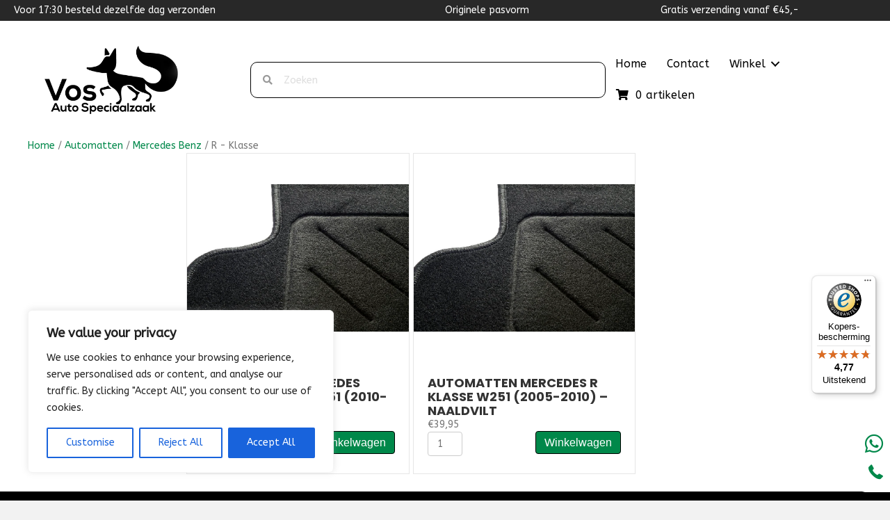

--- FILE ---
content_type: text/html; charset=UTF-8
request_url: https://vosautospeciaalzaak.nl/product-categorie/automatten/mercedes-benz/r-klasse/
body_size: 32822
content:
<!DOCTYPE html>
<html lang="nl-NL">
<head>
<meta charset="UTF-8" />
<meta name='viewport' content='width=device-width, initial-scale=1.0' />
<meta http-equiv='X-UA-Compatible' content='IE=edge' />
<link rel="profile" href="https://gmpg.org/xfn/11" />
<meta name='robots' content='index, follow, max-image-preview:large, max-snippet:-1, max-video-preview:-1' />

	<!-- This site is optimized with the Yoast SEO plugin v26.7 - https://yoast.com/wordpress/plugins/seo/ -->
	<title>R - Klasse Archieven - Vos Autospeciaalzaak</title>
	<link rel="canonical" href="https://vosautospeciaalzaak.nl/product-categorie/automatten/mercedes-benz/r-klasse/" />
	<meta property="og:locale" content="nl_NL" />
	<meta property="og:type" content="article" />
	<meta property="og:title" content="R - Klasse Archieven - Vos Autospeciaalzaak" />
	<meta property="og:url" content="https://vosautospeciaalzaak.nl/product-categorie/automatten/mercedes-benz/r-klasse/" />
	<meta property="og:site_name" content="Vos Autospeciaalzaak" />
	<meta name="twitter:card" content="summary_large_image" />
	<script type="application/ld+json" class="yoast-schema-graph">{"@context":"https://schema.org","@graph":[{"@type":"CollectionPage","@id":"https://vosautospeciaalzaak.nl/product-categorie/automatten/mercedes-benz/r-klasse/","url":"https://vosautospeciaalzaak.nl/product-categorie/automatten/mercedes-benz/r-klasse/","name":"R - Klasse Archieven - Vos Autospeciaalzaak","isPartOf":{"@id":"https://vosautospeciaalzaak.nl/#website"},"primaryImageOfPage":{"@id":"https://vosautospeciaalzaak.nl/product-categorie/automatten/mercedes-benz/r-klasse/#primaryimage"},"image":{"@id":"https://vosautospeciaalzaak.nl/product-categorie/automatten/mercedes-benz/r-klasse/#primaryimage"},"thumbnailUrl":"https://vosautospeciaalzaak.nl/wp-content/uploads/2024/09/UitsQCE8jOv4.jpg","breadcrumb":{"@id":"https://vosautospeciaalzaak.nl/product-categorie/automatten/mercedes-benz/r-klasse/#breadcrumb"},"inLanguage":"nl-NL"},{"@type":"ImageObject","inLanguage":"nl-NL","@id":"https://vosautospeciaalzaak.nl/product-categorie/automatten/mercedes-benz/r-klasse/#primaryimage","url":"https://vosautospeciaalzaak.nl/wp-content/uploads/2024/09/UitsQCE8jOv4.jpg","contentUrl":"https://vosautospeciaalzaak.nl/wp-content/uploads/2024/09/UitsQCE8jOv4.jpg","width":1000,"height":667},{"@type":"BreadcrumbList","@id":"https://vosautospeciaalzaak.nl/product-categorie/automatten/mercedes-benz/r-klasse/#breadcrumb","itemListElement":[{"@type":"ListItem","position":1,"name":"Home","item":"https://vosautospeciaalzaak.nl/"},{"@type":"ListItem","position":2,"name":"Automatten","item":"https://vosautospeciaalzaak.nl/product-categorie/automatten/"},{"@type":"ListItem","position":3,"name":"Mercedes Benz","item":"https://vosautospeciaalzaak.nl/product-categorie/automatten/mercedes-benz/"},{"@type":"ListItem","position":4,"name":"R - Klasse"}]},{"@type":"WebSite","@id":"https://vosautospeciaalzaak.nl/#website","url":"https://vosautospeciaalzaak.nl/","name":"Vos Autospeciaalzaak","description":"","publisher":{"@id":"https://vosautospeciaalzaak.nl/#organization"},"potentialAction":[{"@type":"SearchAction","target":{"@type":"EntryPoint","urlTemplate":"https://vosautospeciaalzaak.nl/?s={search_term_string}"},"query-input":{"@type":"PropertyValueSpecification","valueRequired":true,"valueName":"search_term_string"}}],"inLanguage":"nl-NL"},{"@type":"Organization","@id":"https://vosautospeciaalzaak.nl/#organization","name":"Vos Autospeciaalzaak","url":"https://vosautospeciaalzaak.nl/","logo":{"@type":"ImageObject","inLanguage":"nl-NL","@id":"https://vosautospeciaalzaak.nl/#/schema/logo/image/","url":"https://vosautospeciaalzaak.nl/wp-content/uploads/2024/09/logo-vos.png","contentUrl":"https://vosautospeciaalzaak.nl/wp-content/uploads/2024/09/logo-vos.png","width":842,"height":596,"caption":"Vos Autospeciaalzaak"},"image":{"@id":"https://vosautospeciaalzaak.nl/#/schema/logo/image/"}}]}</script>
	<!-- / Yoast SEO plugin. -->


<link rel='dns-prefetch' href='//widgets.trustedshops.com' />
<link rel='dns-prefetch' href='//cdnjs.cloudflare.com' />
<link rel='dns-prefetch' href='//fonts.googleapis.com' />
<link href='https://fonts.gstatic.com' crossorigin rel='preconnect' />
<link rel="alternate" type="application/rss+xml" title="Vos Autospeciaalzaak &raquo; feed" href="https://vosautospeciaalzaak.nl/feed/" />
<link rel="alternate" type="application/rss+xml" title="Vos Autospeciaalzaak &raquo; reacties feed" href="https://vosautospeciaalzaak.nl/comments/feed/" />
<link rel="alternate" type="application/rss+xml" title="Vos Autospeciaalzaak &raquo; R - Klasse Categorie feed" href="https://vosautospeciaalzaak.nl/product-categorie/automatten/mercedes-benz/r-klasse/feed/" />
<link rel="preload" href="https://cdnjs.cloudflare.com/ajax/libs/foundicons/3.0.0/foundation-icons.woff" as="font" type="font/woff2" crossorigin="anonymous">
<link rel="preload" href="https://vosautospeciaalzaak.nl/wp-content/plugins/bb-plugin/fonts/fontawesome/5.15.4/webfonts/fa-solid-900.woff2" as="font" type="font/woff2" crossorigin="anonymous">
<link rel="preload" href="https://vosautospeciaalzaak.nl/wp-content/plugins/bb-plugin/fonts/fontawesome/5.15.4/webfonts/fa-regular-400.woff2" as="font" type="font/woff2" crossorigin="anonymous">
<link rel="preload" href="https://vosautospeciaalzaak.nl/wp-content/plugins/bb-plugin/fonts/fontawesome/5.15.4/webfonts/fa-brands-400.woff2" as="font" type="font/woff2" crossorigin="anonymous">
<style id='wp-img-auto-sizes-contain-inline-css'>
img:is([sizes=auto i],[sizes^="auto," i]){contain-intrinsic-size:3000px 1500px}
/*# sourceURL=wp-img-auto-sizes-contain-inline-css */
</style>
<style id='wp-emoji-styles-inline-css'>

	img.wp-smiley, img.emoji {
		display: inline !important;
		border: none !important;
		box-shadow: none !important;
		height: 1em !important;
		width: 1em !important;
		margin: 0 0.07em !important;
		vertical-align: -0.1em !important;
		background: none !important;
		padding: 0 !important;
	}
/*# sourceURL=wp-emoji-styles-inline-css */
</style>
<link rel='stylesheet' id='wp-block-library-css' href='https://vosautospeciaalzaak.nl/wp-includes/css/dist/block-library/style.min.css?ver=6.9' media='all' />
<link rel='stylesheet' id='wc-blocks-style-css' href='https://vosautospeciaalzaak.nl/wp-content/plugins/woocommerce/assets/client/blocks/wc-blocks.css?ver=wc-10.4.3' media='all' />
<style id='global-styles-inline-css'>
:root{--wp--preset--aspect-ratio--square: 1;--wp--preset--aspect-ratio--4-3: 4/3;--wp--preset--aspect-ratio--3-4: 3/4;--wp--preset--aspect-ratio--3-2: 3/2;--wp--preset--aspect-ratio--2-3: 2/3;--wp--preset--aspect-ratio--16-9: 16/9;--wp--preset--aspect-ratio--9-16: 9/16;--wp--preset--color--black: #000000;--wp--preset--color--cyan-bluish-gray: #abb8c3;--wp--preset--color--white: #ffffff;--wp--preset--color--pale-pink: #f78da7;--wp--preset--color--vivid-red: #cf2e2e;--wp--preset--color--luminous-vivid-orange: #ff6900;--wp--preset--color--luminous-vivid-amber: #fcb900;--wp--preset--color--light-green-cyan: #7bdcb5;--wp--preset--color--vivid-green-cyan: #00d084;--wp--preset--color--pale-cyan-blue: #8ed1fc;--wp--preset--color--vivid-cyan-blue: #0693e3;--wp--preset--color--vivid-purple: #9b51e0;--wp--preset--color--fl-heading-text: #333333;--wp--preset--color--fl-body-bg: #f2f2f2;--wp--preset--color--fl-body-text: #757575;--wp--preset--color--fl-accent: #00884a;--wp--preset--color--fl-accent-hover: #00884a;--wp--preset--color--fl-topbar-bg: #ffffff;--wp--preset--color--fl-topbar-text: #000000;--wp--preset--color--fl-topbar-link: #2b7bb9;--wp--preset--color--fl-topbar-hover: #2b7bb9;--wp--preset--color--fl-header-bg: #ffffff;--wp--preset--color--fl-header-text: #000000;--wp--preset--color--fl-header-link: #2b7bb9;--wp--preset--color--fl-header-hover: #2b7bb9;--wp--preset--color--fl-nav-bg: #ffffff;--wp--preset--color--fl-nav-link: #2b7bb9;--wp--preset--color--fl-nav-hover: #2b7bb9;--wp--preset--color--fl-content-bg: #ffffff;--wp--preset--color--fl-footer-widgets-bg: #ffffff;--wp--preset--color--fl-footer-widgets-text: #000000;--wp--preset--color--fl-footer-widgets-link: #2b7bb9;--wp--preset--color--fl-footer-widgets-hover: #2b7bb9;--wp--preset--color--fl-footer-bg: #ffffff;--wp--preset--color--fl-footer-text: #000000;--wp--preset--color--fl-footer-link: #2b7bb9;--wp--preset--color--fl-footer-hover: #2b7bb9;--wp--preset--gradient--vivid-cyan-blue-to-vivid-purple: linear-gradient(135deg,rgb(6,147,227) 0%,rgb(155,81,224) 100%);--wp--preset--gradient--light-green-cyan-to-vivid-green-cyan: linear-gradient(135deg,rgb(122,220,180) 0%,rgb(0,208,130) 100%);--wp--preset--gradient--luminous-vivid-amber-to-luminous-vivid-orange: linear-gradient(135deg,rgb(252,185,0) 0%,rgb(255,105,0) 100%);--wp--preset--gradient--luminous-vivid-orange-to-vivid-red: linear-gradient(135deg,rgb(255,105,0) 0%,rgb(207,46,46) 100%);--wp--preset--gradient--very-light-gray-to-cyan-bluish-gray: linear-gradient(135deg,rgb(238,238,238) 0%,rgb(169,184,195) 100%);--wp--preset--gradient--cool-to-warm-spectrum: linear-gradient(135deg,rgb(74,234,220) 0%,rgb(151,120,209) 20%,rgb(207,42,186) 40%,rgb(238,44,130) 60%,rgb(251,105,98) 80%,rgb(254,248,76) 100%);--wp--preset--gradient--blush-light-purple: linear-gradient(135deg,rgb(255,206,236) 0%,rgb(152,150,240) 100%);--wp--preset--gradient--blush-bordeaux: linear-gradient(135deg,rgb(254,205,165) 0%,rgb(254,45,45) 50%,rgb(107,0,62) 100%);--wp--preset--gradient--luminous-dusk: linear-gradient(135deg,rgb(255,203,112) 0%,rgb(199,81,192) 50%,rgb(65,88,208) 100%);--wp--preset--gradient--pale-ocean: linear-gradient(135deg,rgb(255,245,203) 0%,rgb(182,227,212) 50%,rgb(51,167,181) 100%);--wp--preset--gradient--electric-grass: linear-gradient(135deg,rgb(202,248,128) 0%,rgb(113,206,126) 100%);--wp--preset--gradient--midnight: linear-gradient(135deg,rgb(2,3,129) 0%,rgb(40,116,252) 100%);--wp--preset--font-size--small: 13px;--wp--preset--font-size--medium: 20px;--wp--preset--font-size--large: 36px;--wp--preset--font-size--x-large: 42px;--wp--preset--spacing--20: 0.44rem;--wp--preset--spacing--30: 0.67rem;--wp--preset--spacing--40: 1rem;--wp--preset--spacing--50: 1.5rem;--wp--preset--spacing--60: 2.25rem;--wp--preset--spacing--70: 3.38rem;--wp--preset--spacing--80: 5.06rem;--wp--preset--shadow--natural: 6px 6px 9px rgba(0, 0, 0, 0.2);--wp--preset--shadow--deep: 12px 12px 50px rgba(0, 0, 0, 0.4);--wp--preset--shadow--sharp: 6px 6px 0px rgba(0, 0, 0, 0.2);--wp--preset--shadow--outlined: 6px 6px 0px -3px rgb(255, 255, 255), 6px 6px rgb(0, 0, 0);--wp--preset--shadow--crisp: 6px 6px 0px rgb(0, 0, 0);}:where(.is-layout-flex){gap: 0.5em;}:where(.is-layout-grid){gap: 0.5em;}body .is-layout-flex{display: flex;}.is-layout-flex{flex-wrap: wrap;align-items: center;}.is-layout-flex > :is(*, div){margin: 0;}body .is-layout-grid{display: grid;}.is-layout-grid > :is(*, div){margin: 0;}:where(.wp-block-columns.is-layout-flex){gap: 2em;}:where(.wp-block-columns.is-layout-grid){gap: 2em;}:where(.wp-block-post-template.is-layout-flex){gap: 1.25em;}:where(.wp-block-post-template.is-layout-grid){gap: 1.25em;}.has-black-color{color: var(--wp--preset--color--black) !important;}.has-cyan-bluish-gray-color{color: var(--wp--preset--color--cyan-bluish-gray) !important;}.has-white-color{color: var(--wp--preset--color--white) !important;}.has-pale-pink-color{color: var(--wp--preset--color--pale-pink) !important;}.has-vivid-red-color{color: var(--wp--preset--color--vivid-red) !important;}.has-luminous-vivid-orange-color{color: var(--wp--preset--color--luminous-vivid-orange) !important;}.has-luminous-vivid-amber-color{color: var(--wp--preset--color--luminous-vivid-amber) !important;}.has-light-green-cyan-color{color: var(--wp--preset--color--light-green-cyan) !important;}.has-vivid-green-cyan-color{color: var(--wp--preset--color--vivid-green-cyan) !important;}.has-pale-cyan-blue-color{color: var(--wp--preset--color--pale-cyan-blue) !important;}.has-vivid-cyan-blue-color{color: var(--wp--preset--color--vivid-cyan-blue) !important;}.has-vivid-purple-color{color: var(--wp--preset--color--vivid-purple) !important;}.has-black-background-color{background-color: var(--wp--preset--color--black) !important;}.has-cyan-bluish-gray-background-color{background-color: var(--wp--preset--color--cyan-bluish-gray) !important;}.has-white-background-color{background-color: var(--wp--preset--color--white) !important;}.has-pale-pink-background-color{background-color: var(--wp--preset--color--pale-pink) !important;}.has-vivid-red-background-color{background-color: var(--wp--preset--color--vivid-red) !important;}.has-luminous-vivid-orange-background-color{background-color: var(--wp--preset--color--luminous-vivid-orange) !important;}.has-luminous-vivid-amber-background-color{background-color: var(--wp--preset--color--luminous-vivid-amber) !important;}.has-light-green-cyan-background-color{background-color: var(--wp--preset--color--light-green-cyan) !important;}.has-vivid-green-cyan-background-color{background-color: var(--wp--preset--color--vivid-green-cyan) !important;}.has-pale-cyan-blue-background-color{background-color: var(--wp--preset--color--pale-cyan-blue) !important;}.has-vivid-cyan-blue-background-color{background-color: var(--wp--preset--color--vivid-cyan-blue) !important;}.has-vivid-purple-background-color{background-color: var(--wp--preset--color--vivid-purple) !important;}.has-black-border-color{border-color: var(--wp--preset--color--black) !important;}.has-cyan-bluish-gray-border-color{border-color: var(--wp--preset--color--cyan-bluish-gray) !important;}.has-white-border-color{border-color: var(--wp--preset--color--white) !important;}.has-pale-pink-border-color{border-color: var(--wp--preset--color--pale-pink) !important;}.has-vivid-red-border-color{border-color: var(--wp--preset--color--vivid-red) !important;}.has-luminous-vivid-orange-border-color{border-color: var(--wp--preset--color--luminous-vivid-orange) !important;}.has-luminous-vivid-amber-border-color{border-color: var(--wp--preset--color--luminous-vivid-amber) !important;}.has-light-green-cyan-border-color{border-color: var(--wp--preset--color--light-green-cyan) !important;}.has-vivid-green-cyan-border-color{border-color: var(--wp--preset--color--vivid-green-cyan) !important;}.has-pale-cyan-blue-border-color{border-color: var(--wp--preset--color--pale-cyan-blue) !important;}.has-vivid-cyan-blue-border-color{border-color: var(--wp--preset--color--vivid-cyan-blue) !important;}.has-vivid-purple-border-color{border-color: var(--wp--preset--color--vivid-purple) !important;}.has-vivid-cyan-blue-to-vivid-purple-gradient-background{background: var(--wp--preset--gradient--vivid-cyan-blue-to-vivid-purple) !important;}.has-light-green-cyan-to-vivid-green-cyan-gradient-background{background: var(--wp--preset--gradient--light-green-cyan-to-vivid-green-cyan) !important;}.has-luminous-vivid-amber-to-luminous-vivid-orange-gradient-background{background: var(--wp--preset--gradient--luminous-vivid-amber-to-luminous-vivid-orange) !important;}.has-luminous-vivid-orange-to-vivid-red-gradient-background{background: var(--wp--preset--gradient--luminous-vivid-orange-to-vivid-red) !important;}.has-very-light-gray-to-cyan-bluish-gray-gradient-background{background: var(--wp--preset--gradient--very-light-gray-to-cyan-bluish-gray) !important;}.has-cool-to-warm-spectrum-gradient-background{background: var(--wp--preset--gradient--cool-to-warm-spectrum) !important;}.has-blush-light-purple-gradient-background{background: var(--wp--preset--gradient--blush-light-purple) !important;}.has-blush-bordeaux-gradient-background{background: var(--wp--preset--gradient--blush-bordeaux) !important;}.has-luminous-dusk-gradient-background{background: var(--wp--preset--gradient--luminous-dusk) !important;}.has-pale-ocean-gradient-background{background: var(--wp--preset--gradient--pale-ocean) !important;}.has-electric-grass-gradient-background{background: var(--wp--preset--gradient--electric-grass) !important;}.has-midnight-gradient-background{background: var(--wp--preset--gradient--midnight) !important;}.has-small-font-size{font-size: var(--wp--preset--font-size--small) !important;}.has-medium-font-size{font-size: var(--wp--preset--font-size--medium) !important;}.has-large-font-size{font-size: var(--wp--preset--font-size--large) !important;}.has-x-large-font-size{font-size: var(--wp--preset--font-size--x-large) !important;}
/*# sourceURL=global-styles-inline-css */
</style>

<style id='classic-theme-styles-inline-css'>
/*! This file is auto-generated */
.wp-block-button__link{color:#fff;background-color:#32373c;border-radius:9999px;box-shadow:none;text-decoration:none;padding:calc(.667em + 2px) calc(1.333em + 2px);font-size:1.125em}.wp-block-file__button{background:#32373c;color:#fff;text-decoration:none}
/*# sourceURL=/wp-includes/css/classic-themes.min.css */
</style>
<link rel='stylesheet' id='woocommerce-layout-css' href='https://vosautospeciaalzaak.nl/wp-content/plugins/woocommerce/assets/css/woocommerce-layout.css?ver=10.4.3' media='all' />
<link rel='stylesheet' id='woocommerce-smallscreen-css' href='https://vosautospeciaalzaak.nl/wp-content/plugins/woocommerce/assets/css/woocommerce-smallscreen.css?ver=10.4.3' media='only screen and (max-width: 767px)' />
<link rel='stylesheet' id='woocommerce-general-css' href='https://vosautospeciaalzaak.nl/wp-content/plugins/woocommerce/assets/css/woocommerce.css?ver=10.4.3' media='all' />
<style id='woocommerce-inline-inline-css'>
.woocommerce form .form-row .required { visibility: visible; }
/*# sourceURL=woocommerce-inline-inline-css */
</style>
<link rel='stylesheet' id='woopack-frontend-css' href='https://vosautospeciaalzaak.nl/wp-content/plugins/woopack/assets/css/frontend.css?ver=1.5.11' media='all' />
<link rel='stylesheet' id='ymm-css' href='https://vosautospeciaalzaak.nl/wp-content/plugins/ymm-search/view/frontend/web/main.css?ver=6.9' media='all' />
<link rel='stylesheet' id='ymm_product_restriction-css' href='https://vosautospeciaalzaak.nl/wp-content/plugins/ymm-search/view/frontend/web/product/restriction.css?ver=6.9' media='all' />
<link rel='stylesheet' id='font-awesome-5-css' href='https://vosautospeciaalzaak.nl/wp-content/plugins/bb-plugin/fonts/fontawesome/5.15.4/css/all.min.css?ver=2.9.4.2' media='all' />
<link rel='stylesheet' id='font-awesome-css' href='https://vosautospeciaalzaak.nl/wp-content/plugins/bb-plugin/fonts/fontawesome/5.15.4/css/v4-shims.min.css?ver=2.9.4.2' media='all' />
<link rel='stylesheet' id='jquery-bxslider-css' href='https://vosautospeciaalzaak.nl/wp-content/plugins/bb-plugin/css/jquery.bxslider.css?ver=2.9.4.2' media='all' />
<link rel='stylesheet' id='foundation-icons-css' href='https://cdnjs.cloudflare.com/ajax/libs/foundicons/3.0.0/foundation-icons.css?ver=2.9.4.2' media='all' />
<link rel='stylesheet' id='fl-builder-layout-bundle-db3e3b8a6e73f90c4ea0f5417376825c-css' href='https://vosautospeciaalzaak.nl/wp-content/uploads/bb-plugin/cache/db3e3b8a6e73f90c4ea0f5417376825c-layout-bundle.css?ver=2.9.4.2-1.5.2.1' media='all' />
<link rel='stylesheet' id='xoo-cp-style-css' href='https://vosautospeciaalzaak.nl/wp-content/plugins/added-to-cart-popup-woocommerce/assets/css/xoo-cp-style.css?ver=1.8.2' media='all' />
<style id='xoo-cp-style-inline-css'>
a.xoo-cp-btn-vc{
				display: none;
			}td.xoo-cp-pqty{
			    min-width: 120px;
			}
			.xoo-cp-container{
				max-width: 650px;
			}
			.xcp-btn{
				background-color: #0a0202;
				color: #ffffff;
				font-size: 14px;
				border-radius: 5px;
				border: 1px solid #0a0202;
			}
			.xcp-btn:hover{
				color: #ffffff;
			}
			td.xoo-cp-pimg{
				width: 20%;
			}
			table.xoo-cp-pdetails , table.xoo-cp-pdetails tr{
				border: 0!important;
			}
			table.xoo-cp-pdetails td{
				border-style: solid;
				border-width: 0px;
				border-color: #000000;
			}
/*# sourceURL=xoo-cp-style-inline-css */
</style>
<link rel='stylesheet' id='mollie-applepaydirect-css' href='https://vosautospeciaalzaak.nl/wp-content/plugins/mollie-payments-for-woocommerce/public/css/mollie-applepaydirect.min.css?ver=1765832185' media='screen' />
<link rel='stylesheet' id='jquery-magnificpopup-css' href='https://vosautospeciaalzaak.nl/wp-content/plugins/bb-plugin/css/jquery.magnificpopup.min.css?ver=2.9.4.2' media='all' />
<link rel='stylesheet' id='base-css' href='https://vosautospeciaalzaak.nl/wp-content/themes/bb-theme/css/base.min.css?ver=1.7.19.1' media='all' />
<link rel='stylesheet' id='fl-automator-skin-css' href='https://vosautospeciaalzaak.nl/wp-content/uploads/bb-theme/skin-6931f2a8aeae7.css?ver=1.7.19.1' media='all' />
<link rel='stylesheet' id='fl-child-theme-css' href='https://vosautospeciaalzaak.nl/wp-content/themes/bb-theme-child/style.css?ver=6.9' media='all' />
<link rel='stylesheet' id='pp-animate-css' href='https://vosautospeciaalzaak.nl/wp-content/plugins/bbpowerpack/assets/css/animate.min.css?ver=3.5.1' media='all' />
<link rel='stylesheet' id='fl-builder-google-fonts-c7eeb011b13f53b5bc177a6b5af347ac-css' href='//fonts.googleapis.com/css?family=ABeeZee%3A300%2C400%2C700%7CPoppins%3A700&#038;ver=6.9' media='all' />
<script id="cookie-law-info-js-extra">
var _ckyConfig = {"_ipData":[],"_assetsURL":"https://vosautospeciaalzaak.nl/wp-content/plugins/cookie-law-info/lite/frontend/images/","_publicURL":"https://vosautospeciaalzaak.nl","_expiry":"365","_categories":[{"name":"Necessary","slug":"necessary","isNecessary":true,"ccpaDoNotSell":true,"cookies":[],"active":true,"defaultConsent":{"gdpr":true,"ccpa":true}},{"name":"Functional","slug":"functional","isNecessary":false,"ccpaDoNotSell":true,"cookies":[],"active":true,"defaultConsent":{"gdpr":false,"ccpa":false}},{"name":"Analytics","slug":"analytics","isNecessary":false,"ccpaDoNotSell":true,"cookies":[],"active":true,"defaultConsent":{"gdpr":false,"ccpa":false}},{"name":"Performance","slug":"performance","isNecessary":false,"ccpaDoNotSell":true,"cookies":[],"active":true,"defaultConsent":{"gdpr":false,"ccpa":false}},{"name":"Advertisement","slug":"advertisement","isNecessary":false,"ccpaDoNotSell":true,"cookies":[],"active":true,"defaultConsent":{"gdpr":false,"ccpa":false}}],"_activeLaw":"gdpr","_rootDomain":"","_block":"1","_showBanner":"1","_bannerConfig":{"settings":{"type":"box","preferenceCenterType":"popup","position":"bottom-left","applicableLaw":"gdpr"},"behaviours":{"reloadBannerOnAccept":false,"loadAnalyticsByDefault":false,"animations":{"onLoad":"animate","onHide":"sticky"}},"config":{"revisitConsent":{"status":true,"tag":"revisit-consent","position":"bottom-left","meta":{"url":"#"},"styles":{"background-color":"#0056A7"},"elements":{"title":{"type":"text","tag":"revisit-consent-title","status":true,"styles":{"color":"#0056a7"}}}},"preferenceCenter":{"toggle":{"status":true,"tag":"detail-category-toggle","type":"toggle","states":{"active":{"styles":{"background-color":"#1863DC"}},"inactive":{"styles":{"background-color":"#D0D5D2"}}}}},"categoryPreview":{"status":false,"toggle":{"status":true,"tag":"detail-category-preview-toggle","type":"toggle","states":{"active":{"styles":{"background-color":"#1863DC"}},"inactive":{"styles":{"background-color":"#D0D5D2"}}}}},"videoPlaceholder":{"status":true,"styles":{"background-color":"#000000","border-color":"#000000","color":"#ffffff"}},"readMore":{"status":false,"tag":"readmore-button","type":"link","meta":{"noFollow":true,"newTab":true},"styles":{"color":"#1863DC","background-color":"transparent","border-color":"transparent"}},"showMore":{"status":true,"tag":"show-desc-button","type":"button","styles":{"color":"#1863DC"}},"showLess":{"status":true,"tag":"hide-desc-button","type":"button","styles":{"color":"#1863DC"}},"alwaysActive":{"status":true,"tag":"always-active","styles":{"color":"#008000"}},"manualLinks":{"status":true,"tag":"manual-links","type":"link","styles":{"color":"#1863DC"}},"auditTable":{"status":true},"optOption":{"status":true,"toggle":{"status":true,"tag":"optout-option-toggle","type":"toggle","states":{"active":{"styles":{"background-color":"#1863dc"}},"inactive":{"styles":{"background-color":"#FFFFFF"}}}}}}},"_version":"3.3.9.1","_logConsent":"1","_tags":[{"tag":"accept-button","styles":{"color":"#FFFFFF","background-color":"#1863DC","border-color":"#1863DC"}},{"tag":"reject-button","styles":{"color":"#1863DC","background-color":"transparent","border-color":"#1863DC"}},{"tag":"settings-button","styles":{"color":"#1863DC","background-color":"transparent","border-color":"#1863DC"}},{"tag":"readmore-button","styles":{"color":"#1863DC","background-color":"transparent","border-color":"transparent"}},{"tag":"donotsell-button","styles":{"color":"#1863DC","background-color":"transparent","border-color":"transparent"}},{"tag":"show-desc-button","styles":{"color":"#1863DC"}},{"tag":"hide-desc-button","styles":{"color":"#1863DC"}},{"tag":"cky-always-active","styles":[]},{"tag":"cky-link","styles":[]},{"tag":"accept-button","styles":{"color":"#FFFFFF","background-color":"#1863DC","border-color":"#1863DC"}},{"tag":"revisit-consent","styles":{"background-color":"#0056A7"}}],"_shortCodes":[{"key":"cky_readmore","content":"\u003Ca href=\"#\" class=\"cky-policy\" aria-label=\"Cookie Policy\" target=\"_blank\" rel=\"noopener\" data-cky-tag=\"readmore-button\"\u003ECookie Policy\u003C/a\u003E","tag":"readmore-button","status":false,"attributes":{"rel":"nofollow","target":"_blank"}},{"key":"cky_show_desc","content":"\u003Cbutton class=\"cky-show-desc-btn\" data-cky-tag=\"show-desc-button\" aria-label=\"Show more\"\u003EShow more\u003C/button\u003E","tag":"show-desc-button","status":true,"attributes":[]},{"key":"cky_hide_desc","content":"\u003Cbutton class=\"cky-show-desc-btn\" data-cky-tag=\"hide-desc-button\" aria-label=\"Show less\"\u003EShow less\u003C/button\u003E","tag":"hide-desc-button","status":true,"attributes":[]},{"key":"cky_optout_show_desc","content":"[cky_optout_show_desc]","tag":"optout-show-desc-button","status":true,"attributes":[]},{"key":"cky_optout_hide_desc","content":"[cky_optout_hide_desc]","tag":"optout-hide-desc-button","status":true,"attributes":[]},{"key":"cky_category_toggle_label","content":"[cky_{{status}}_category_label] [cky_preference_{{category_slug}}_title]","tag":"","status":true,"attributes":[]},{"key":"cky_enable_category_label","content":"Enable","tag":"","status":true,"attributes":[]},{"key":"cky_disable_category_label","content":"Disable","tag":"","status":true,"attributes":[]},{"key":"cky_video_placeholder","content":"\u003Cdiv class=\"video-placeholder-normal\" data-cky-tag=\"video-placeholder\" id=\"[UNIQUEID]\"\u003E\u003Cp class=\"video-placeholder-text-normal\" data-cky-tag=\"placeholder-title\"\u003EPlease accept cookies to access this content\u003C/p\u003E\u003C/div\u003E","tag":"","status":true,"attributes":[]},{"key":"cky_enable_optout_label","content":"Enable","tag":"","status":true,"attributes":[]},{"key":"cky_disable_optout_label","content":"Disable","tag":"","status":true,"attributes":[]},{"key":"cky_optout_toggle_label","content":"[cky_{{status}}_optout_label] [cky_optout_option_title]","tag":"","status":true,"attributes":[]},{"key":"cky_optout_option_title","content":"Do Not Sell or Share My Personal Information","tag":"","status":true,"attributes":[]},{"key":"cky_optout_close_label","content":"Close","tag":"","status":true,"attributes":[]},{"key":"cky_preference_close_label","content":"Close","tag":"","status":true,"attributes":[]}],"_rtl":"","_language":"en","_providersToBlock":[]};
var _ckyStyles = {"css":".cky-overlay{background: #000000; opacity: 0.4; position: fixed; top: 0; left: 0; width: 100%; height: 100%; z-index: 99999999;}.cky-hide{display: none;}.cky-btn-revisit-wrapper{display: flex; align-items: center; justify-content: center; background: #0056a7; width: 45px; height: 45px; border-radius: 50%; position: fixed; z-index: 999999; cursor: pointer;}.cky-revisit-bottom-left{bottom: 15px; left: 15px;}.cky-revisit-bottom-right{bottom: 15px; right: 15px;}.cky-btn-revisit-wrapper .cky-btn-revisit{display: flex; align-items: center; justify-content: center; background: none; border: none; cursor: pointer; position: relative; margin: 0; padding: 0;}.cky-btn-revisit-wrapper .cky-btn-revisit img{max-width: fit-content; margin: 0; height: 30px; width: 30px;}.cky-revisit-bottom-left:hover::before{content: attr(data-tooltip); position: absolute; background: #4e4b66; color: #ffffff; left: calc(100% + 7px); font-size: 12px; line-height: 16px; width: max-content; padding: 4px 8px; border-radius: 4px;}.cky-revisit-bottom-left:hover::after{position: absolute; content: \"\"; border: 5px solid transparent; left: calc(100% + 2px); border-left-width: 0; border-right-color: #4e4b66;}.cky-revisit-bottom-right:hover::before{content: attr(data-tooltip); position: absolute; background: #4e4b66; color: #ffffff; right: calc(100% + 7px); font-size: 12px; line-height: 16px; width: max-content; padding: 4px 8px; border-radius: 4px;}.cky-revisit-bottom-right:hover::after{position: absolute; content: \"\"; border: 5px solid transparent; right: calc(100% + 2px); border-right-width: 0; border-left-color: #4e4b66;}.cky-revisit-hide{display: none;}.cky-consent-container{position: fixed; width: 440px; box-sizing: border-box; z-index: 9999999; border-radius: 6px;}.cky-consent-container .cky-consent-bar{background: #ffffff; border: 1px solid; padding: 20px 26px; box-shadow: 0 -1px 10px 0 #acabab4d; border-radius: 6px;}.cky-box-bottom-left{bottom: 40px; left: 40px;}.cky-box-bottom-right{bottom: 40px; right: 40px;}.cky-box-top-left{top: 40px; left: 40px;}.cky-box-top-right{top: 40px; right: 40px;}.cky-custom-brand-logo-wrapper .cky-custom-brand-logo{width: 100px; height: auto; margin: 0 0 12px 0;}.cky-notice .cky-title{color: #212121; font-weight: 700; font-size: 18px; line-height: 24px; margin: 0 0 12px 0;}.cky-notice-des *,.cky-preference-content-wrapper *,.cky-accordion-header-des *,.cky-gpc-wrapper .cky-gpc-desc *{font-size: 14px;}.cky-notice-des{color: #212121; font-size: 14px; line-height: 24px; font-weight: 400;}.cky-notice-des img{height: 25px; width: 25px;}.cky-consent-bar .cky-notice-des p,.cky-gpc-wrapper .cky-gpc-desc p,.cky-preference-body-wrapper .cky-preference-content-wrapper p,.cky-accordion-header-wrapper .cky-accordion-header-des p,.cky-cookie-des-table li div:last-child p{color: inherit; margin-top: 0; overflow-wrap: break-word;}.cky-notice-des P:last-child,.cky-preference-content-wrapper p:last-child,.cky-cookie-des-table li div:last-child p:last-child,.cky-gpc-wrapper .cky-gpc-desc p:last-child{margin-bottom: 0;}.cky-notice-des a.cky-policy,.cky-notice-des button.cky-policy{font-size: 14px; color: #1863dc; white-space: nowrap; cursor: pointer; background: transparent; border: 1px solid; text-decoration: underline;}.cky-notice-des button.cky-policy{padding: 0;}.cky-notice-des a.cky-policy:focus-visible,.cky-notice-des button.cky-policy:focus-visible,.cky-preference-content-wrapper .cky-show-desc-btn:focus-visible,.cky-accordion-header .cky-accordion-btn:focus-visible,.cky-preference-header .cky-btn-close:focus-visible,.cky-switch input[type=\"checkbox\"]:focus-visible,.cky-footer-wrapper a:focus-visible,.cky-btn:focus-visible{outline: 2px solid #1863dc; outline-offset: 2px;}.cky-btn:focus:not(:focus-visible),.cky-accordion-header .cky-accordion-btn:focus:not(:focus-visible),.cky-preference-content-wrapper .cky-show-desc-btn:focus:not(:focus-visible),.cky-btn-revisit-wrapper .cky-btn-revisit:focus:not(:focus-visible),.cky-preference-header .cky-btn-close:focus:not(:focus-visible),.cky-consent-bar .cky-banner-btn-close:focus:not(:focus-visible){outline: 0;}button.cky-show-desc-btn:not(:hover):not(:active){color: #1863dc; background: transparent;}button.cky-accordion-btn:not(:hover):not(:active),button.cky-banner-btn-close:not(:hover):not(:active),button.cky-btn-revisit:not(:hover):not(:active),button.cky-btn-close:not(:hover):not(:active){background: transparent;}.cky-consent-bar button:hover,.cky-modal.cky-modal-open button:hover,.cky-consent-bar button:focus,.cky-modal.cky-modal-open button:focus{text-decoration: none;}.cky-notice-btn-wrapper{display: flex; justify-content: flex-start; align-items: center; flex-wrap: wrap; margin-top: 16px;}.cky-notice-btn-wrapper .cky-btn{text-shadow: none; box-shadow: none;}.cky-btn{flex: auto; max-width: 100%; font-size: 14px; font-family: inherit; line-height: 24px; padding: 8px; font-weight: 500; margin: 0 8px 0 0; border-radius: 2px; cursor: pointer; text-align: center; text-transform: none; min-height: 0;}.cky-btn:hover{opacity: 0.8;}.cky-btn-customize{color: #1863dc; background: transparent; border: 2px solid #1863dc;}.cky-btn-reject{color: #1863dc; background: transparent; border: 2px solid #1863dc;}.cky-btn-accept{background: #1863dc; color: #ffffff; border: 2px solid #1863dc;}.cky-btn:last-child{margin-right: 0;}@media (max-width: 576px){.cky-box-bottom-left{bottom: 0; left: 0;}.cky-box-bottom-right{bottom: 0; right: 0;}.cky-box-top-left{top: 0; left: 0;}.cky-box-top-right{top: 0; right: 0;}}@media (max-width: 440px){.cky-box-bottom-left, .cky-box-bottom-right, .cky-box-top-left, .cky-box-top-right{width: 100%; max-width: 100%;}.cky-consent-container .cky-consent-bar{padding: 20px 0;}.cky-custom-brand-logo-wrapper, .cky-notice .cky-title, .cky-notice-des, .cky-notice-btn-wrapper{padding: 0 24px;}.cky-notice-des{max-height: 40vh; overflow-y: scroll;}.cky-notice-btn-wrapper{flex-direction: column; margin-top: 0;}.cky-btn{width: 100%; margin: 10px 0 0 0;}.cky-notice-btn-wrapper .cky-btn-customize{order: 2;}.cky-notice-btn-wrapper .cky-btn-reject{order: 3;}.cky-notice-btn-wrapper .cky-btn-accept{order: 1; margin-top: 16px;}}@media (max-width: 352px){.cky-notice .cky-title{font-size: 16px;}.cky-notice-des *{font-size: 12px;}.cky-notice-des, .cky-btn{font-size: 12px;}}.cky-modal.cky-modal-open{display: flex; visibility: visible; -webkit-transform: translate(-50%, -50%); -moz-transform: translate(-50%, -50%); -ms-transform: translate(-50%, -50%); -o-transform: translate(-50%, -50%); transform: translate(-50%, -50%); top: 50%; left: 50%; transition: all 1s ease;}.cky-modal{box-shadow: 0 32px 68px rgba(0, 0, 0, 0.3); margin: 0 auto; position: fixed; max-width: 100%; background: #ffffff; top: 50%; box-sizing: border-box; border-radius: 6px; z-index: 999999999; color: #212121; -webkit-transform: translate(-50%, 100%); -moz-transform: translate(-50%, 100%); -ms-transform: translate(-50%, 100%); -o-transform: translate(-50%, 100%); transform: translate(-50%, 100%); visibility: hidden; transition: all 0s ease;}.cky-preference-center{max-height: 79vh; overflow: hidden; width: 845px; overflow: hidden; flex: 1 1 0; display: flex; flex-direction: column; border-radius: 6px;}.cky-preference-header{display: flex; align-items: center; justify-content: space-between; padding: 22px 24px; border-bottom: 1px solid;}.cky-preference-header .cky-preference-title{font-size: 18px; font-weight: 700; line-height: 24px;}.cky-preference-header .cky-btn-close{margin: 0; cursor: pointer; vertical-align: middle; padding: 0; background: none; border: none; width: auto; height: auto; min-height: 0; line-height: 0; text-shadow: none; box-shadow: none;}.cky-preference-header .cky-btn-close img{margin: 0; height: 10px; width: 10px;}.cky-preference-body-wrapper{padding: 0 24px; flex: 1; overflow: auto; box-sizing: border-box;}.cky-preference-content-wrapper,.cky-gpc-wrapper .cky-gpc-desc{font-size: 14px; line-height: 24px; font-weight: 400; padding: 12px 0;}.cky-preference-content-wrapper{border-bottom: 1px solid;}.cky-preference-content-wrapper img{height: 25px; width: 25px;}.cky-preference-content-wrapper .cky-show-desc-btn{font-size: 14px; font-family: inherit; color: #1863dc; text-decoration: none; line-height: 24px; padding: 0; margin: 0; white-space: nowrap; cursor: pointer; background: transparent; border-color: transparent; text-transform: none; min-height: 0; text-shadow: none; box-shadow: none;}.cky-accordion-wrapper{margin-bottom: 10px;}.cky-accordion{border-bottom: 1px solid;}.cky-accordion:last-child{border-bottom: none;}.cky-accordion .cky-accordion-item{display: flex; margin-top: 10px;}.cky-accordion .cky-accordion-body{display: none;}.cky-accordion.cky-accordion-active .cky-accordion-body{display: block; padding: 0 22px; margin-bottom: 16px;}.cky-accordion-header-wrapper{cursor: pointer; width: 100%;}.cky-accordion-item .cky-accordion-header{display: flex; justify-content: space-between; align-items: center;}.cky-accordion-header .cky-accordion-btn{font-size: 16px; font-family: inherit; color: #212121; line-height: 24px; background: none; border: none; font-weight: 700; padding: 0; margin: 0; cursor: pointer; text-transform: none; min-height: 0; text-shadow: none; box-shadow: none;}.cky-accordion-header .cky-always-active{color: #008000; font-weight: 600; line-height: 24px; font-size: 14px;}.cky-accordion-header-des{font-size: 14px; line-height: 24px; margin: 10px 0 16px 0;}.cky-accordion-chevron{margin-right: 22px; position: relative; cursor: pointer;}.cky-accordion-chevron-hide{display: none;}.cky-accordion .cky-accordion-chevron i::before{content: \"\"; position: absolute; border-right: 1.4px solid; border-bottom: 1.4px solid; border-color: inherit; height: 6px; width: 6px; -webkit-transform: rotate(-45deg); -moz-transform: rotate(-45deg); -ms-transform: rotate(-45deg); -o-transform: rotate(-45deg); transform: rotate(-45deg); transition: all 0.2s ease-in-out; top: 8px;}.cky-accordion.cky-accordion-active .cky-accordion-chevron i::before{-webkit-transform: rotate(45deg); -moz-transform: rotate(45deg); -ms-transform: rotate(45deg); -o-transform: rotate(45deg); transform: rotate(45deg);}.cky-audit-table{background: #f4f4f4; border-radius: 6px;}.cky-audit-table .cky-empty-cookies-text{color: inherit; font-size: 12px; line-height: 24px; margin: 0; padding: 10px;}.cky-audit-table .cky-cookie-des-table{font-size: 12px; line-height: 24px; font-weight: normal; padding: 15px 10px; border-bottom: 1px solid; border-bottom-color: inherit; margin: 0;}.cky-audit-table .cky-cookie-des-table:last-child{border-bottom: none;}.cky-audit-table .cky-cookie-des-table li{list-style-type: none; display: flex; padding: 3px 0;}.cky-audit-table .cky-cookie-des-table li:first-child{padding-top: 0;}.cky-cookie-des-table li div:first-child{width: 100px; font-weight: 600; word-break: break-word; word-wrap: break-word;}.cky-cookie-des-table li div:last-child{flex: 1; word-break: break-word; word-wrap: break-word; margin-left: 8px;}.cky-footer-shadow{display: block; width: 100%; height: 40px; background: linear-gradient(180deg, rgba(255, 255, 255, 0) 0%, #ffffff 100%); position: absolute; bottom: calc(100% - 1px);}.cky-footer-wrapper{position: relative;}.cky-prefrence-btn-wrapper{display: flex; flex-wrap: wrap; align-items: center; justify-content: center; padding: 22px 24px; border-top: 1px solid;}.cky-prefrence-btn-wrapper .cky-btn{flex: auto; max-width: 100%; text-shadow: none; box-shadow: none;}.cky-btn-preferences{color: #1863dc; background: transparent; border: 2px solid #1863dc;}.cky-preference-header,.cky-preference-body-wrapper,.cky-preference-content-wrapper,.cky-accordion-wrapper,.cky-accordion,.cky-accordion-wrapper,.cky-footer-wrapper,.cky-prefrence-btn-wrapper{border-color: inherit;}@media (max-width: 845px){.cky-modal{max-width: calc(100% - 16px);}}@media (max-width: 576px){.cky-modal{max-width: 100%;}.cky-preference-center{max-height: 100vh;}.cky-prefrence-btn-wrapper{flex-direction: column;}.cky-accordion.cky-accordion-active .cky-accordion-body{padding-right: 0;}.cky-prefrence-btn-wrapper .cky-btn{width: 100%; margin: 10px 0 0 0;}.cky-prefrence-btn-wrapper .cky-btn-reject{order: 3;}.cky-prefrence-btn-wrapper .cky-btn-accept{order: 1; margin-top: 0;}.cky-prefrence-btn-wrapper .cky-btn-preferences{order: 2;}}@media (max-width: 425px){.cky-accordion-chevron{margin-right: 15px;}.cky-notice-btn-wrapper{margin-top: 0;}.cky-accordion.cky-accordion-active .cky-accordion-body{padding: 0 15px;}}@media (max-width: 352px){.cky-preference-header .cky-preference-title{font-size: 16px;}.cky-preference-header{padding: 16px 24px;}.cky-preference-content-wrapper *, .cky-accordion-header-des *{font-size: 12px;}.cky-preference-content-wrapper, .cky-preference-content-wrapper .cky-show-more, .cky-accordion-header .cky-always-active, .cky-accordion-header-des, .cky-preference-content-wrapper .cky-show-desc-btn, .cky-notice-des a.cky-policy{font-size: 12px;}.cky-accordion-header .cky-accordion-btn{font-size: 14px;}}.cky-switch{display: flex;}.cky-switch input[type=\"checkbox\"]{position: relative; width: 44px; height: 24px; margin: 0; background: #d0d5d2; -webkit-appearance: none; border-radius: 50px; cursor: pointer; outline: 0; border: none; top: 0;}.cky-switch input[type=\"checkbox\"]:checked{background: #1863dc;}.cky-switch input[type=\"checkbox\"]:before{position: absolute; content: \"\"; height: 20px; width: 20px; left: 2px; bottom: 2px; border-radius: 50%; background-color: white; -webkit-transition: 0.4s; transition: 0.4s; margin: 0;}.cky-switch input[type=\"checkbox\"]:after{display: none;}.cky-switch input[type=\"checkbox\"]:checked:before{-webkit-transform: translateX(20px); -ms-transform: translateX(20px); transform: translateX(20px);}@media (max-width: 425px){.cky-switch input[type=\"checkbox\"]{width: 38px; height: 21px;}.cky-switch input[type=\"checkbox\"]:before{height: 17px; width: 17px;}.cky-switch input[type=\"checkbox\"]:checked:before{-webkit-transform: translateX(17px); -ms-transform: translateX(17px); transform: translateX(17px);}}.cky-consent-bar .cky-banner-btn-close{position: absolute; right: 9px; top: 5px; background: none; border: none; cursor: pointer; padding: 0; margin: 0; min-height: 0; line-height: 0; height: auto; width: auto; text-shadow: none; box-shadow: none;}.cky-consent-bar .cky-banner-btn-close img{height: 9px; width: 9px; margin: 0;}.cky-notice-group{font-size: 14px; line-height: 24px; font-weight: 400; color: #212121;}.cky-notice-btn-wrapper .cky-btn-do-not-sell{font-size: 14px; line-height: 24px; padding: 6px 0; margin: 0; font-weight: 500; background: none; border-radius: 2px; border: none; cursor: pointer; text-align: left; color: #1863dc; background: transparent; border-color: transparent; box-shadow: none; text-shadow: none;}.cky-consent-bar .cky-banner-btn-close:focus-visible,.cky-notice-btn-wrapper .cky-btn-do-not-sell:focus-visible,.cky-opt-out-btn-wrapper .cky-btn:focus-visible,.cky-opt-out-checkbox-wrapper input[type=\"checkbox\"].cky-opt-out-checkbox:focus-visible{outline: 2px solid #1863dc; outline-offset: 2px;}@media (max-width: 440px){.cky-consent-container{width: 100%;}}@media (max-width: 352px){.cky-notice-des a.cky-policy, .cky-notice-btn-wrapper .cky-btn-do-not-sell{font-size: 12px;}}.cky-opt-out-wrapper{padding: 12px 0;}.cky-opt-out-wrapper .cky-opt-out-checkbox-wrapper{display: flex; align-items: center;}.cky-opt-out-checkbox-wrapper .cky-opt-out-checkbox-label{font-size: 16px; font-weight: 700; line-height: 24px; margin: 0 0 0 12px; cursor: pointer;}.cky-opt-out-checkbox-wrapper input[type=\"checkbox\"].cky-opt-out-checkbox{background-color: #ffffff; border: 1px solid black; width: 20px; height: 18.5px; margin: 0; -webkit-appearance: none; position: relative; display: flex; align-items: center; justify-content: center; border-radius: 2px; cursor: pointer;}.cky-opt-out-checkbox-wrapper input[type=\"checkbox\"].cky-opt-out-checkbox:checked{background-color: #1863dc; border: none;}.cky-opt-out-checkbox-wrapper input[type=\"checkbox\"].cky-opt-out-checkbox:checked::after{left: 6px; bottom: 4px; width: 7px; height: 13px; border: solid #ffffff; border-width: 0 3px 3px 0; border-radius: 2px; -webkit-transform: rotate(45deg); -ms-transform: rotate(45deg); transform: rotate(45deg); content: \"\"; position: absolute; box-sizing: border-box;}.cky-opt-out-checkbox-wrapper.cky-disabled .cky-opt-out-checkbox-label,.cky-opt-out-checkbox-wrapper.cky-disabled input[type=\"checkbox\"].cky-opt-out-checkbox{cursor: no-drop;}.cky-gpc-wrapper{margin: 0 0 0 32px;}.cky-footer-wrapper .cky-opt-out-btn-wrapper{display: flex; flex-wrap: wrap; align-items: center; justify-content: center; padding: 22px 24px;}.cky-opt-out-btn-wrapper .cky-btn{flex: auto; max-width: 100%; text-shadow: none; box-shadow: none;}.cky-opt-out-btn-wrapper .cky-btn-cancel{border: 1px solid #dedfe0; background: transparent; color: #858585;}.cky-opt-out-btn-wrapper .cky-btn-confirm{background: #1863dc; color: #ffffff; border: 1px solid #1863dc;}@media (max-width: 352px){.cky-opt-out-checkbox-wrapper .cky-opt-out-checkbox-label{font-size: 14px;}.cky-gpc-wrapper .cky-gpc-desc, .cky-gpc-wrapper .cky-gpc-desc *{font-size: 12px;}.cky-opt-out-checkbox-wrapper input[type=\"checkbox\"].cky-opt-out-checkbox{width: 16px; height: 16px;}.cky-opt-out-checkbox-wrapper input[type=\"checkbox\"].cky-opt-out-checkbox:checked::after{left: 5px; bottom: 4px; width: 3px; height: 9px;}.cky-gpc-wrapper{margin: 0 0 0 28px;}}.video-placeholder-youtube{background-size: 100% 100%; background-position: center; background-repeat: no-repeat; background-color: #b2b0b059; position: relative; display: flex; align-items: center; justify-content: center; max-width: 100%;}.video-placeholder-text-youtube{text-align: center; align-items: center; padding: 10px 16px; background-color: #000000cc; color: #ffffff; border: 1px solid; border-radius: 2px; cursor: pointer;}.video-placeholder-normal{background-image: url(\"/wp-content/plugins/cookie-law-info/lite/frontend/images/placeholder.svg\"); background-size: 80px; background-position: center; background-repeat: no-repeat; background-color: #b2b0b059; position: relative; display: flex; align-items: flex-end; justify-content: center; max-width: 100%;}.video-placeholder-text-normal{align-items: center; padding: 10px 16px; text-align: center; border: 1px solid; border-radius: 2px; cursor: pointer;}.cky-rtl{direction: rtl; text-align: right;}.cky-rtl .cky-banner-btn-close{left: 9px; right: auto;}.cky-rtl .cky-notice-btn-wrapper .cky-btn:last-child{margin-right: 8px;}.cky-rtl .cky-notice-btn-wrapper .cky-btn:first-child{margin-right: 0;}.cky-rtl .cky-notice-btn-wrapper{margin-left: 0; margin-right: 15px;}.cky-rtl .cky-prefrence-btn-wrapper .cky-btn{margin-right: 8px;}.cky-rtl .cky-prefrence-btn-wrapper .cky-btn:first-child{margin-right: 0;}.cky-rtl .cky-accordion .cky-accordion-chevron i::before{border: none; border-left: 1.4px solid; border-top: 1.4px solid; left: 12px;}.cky-rtl .cky-accordion.cky-accordion-active .cky-accordion-chevron i::before{-webkit-transform: rotate(-135deg); -moz-transform: rotate(-135deg); -ms-transform: rotate(-135deg); -o-transform: rotate(-135deg); transform: rotate(-135deg);}@media (max-width: 768px){.cky-rtl .cky-notice-btn-wrapper{margin-right: 0;}}@media (max-width: 576px){.cky-rtl .cky-notice-btn-wrapper .cky-btn:last-child{margin-right: 0;}.cky-rtl .cky-prefrence-btn-wrapper .cky-btn{margin-right: 0;}.cky-rtl .cky-accordion.cky-accordion-active .cky-accordion-body{padding: 0 22px 0 0;}}@media (max-width: 425px){.cky-rtl .cky-accordion.cky-accordion-active .cky-accordion-body{padding: 0 15px 0 0;}}.cky-rtl .cky-opt-out-btn-wrapper .cky-btn{margin-right: 12px;}.cky-rtl .cky-opt-out-btn-wrapper .cky-btn:first-child{margin-right: 0;}.cky-rtl .cky-opt-out-checkbox-wrapper .cky-opt-out-checkbox-label{margin: 0 12px 0 0;}"};
//# sourceURL=cookie-law-info-js-extra
</script>
<script src="https://vosautospeciaalzaak.nl/wp-content/plugins/cookie-law-info/lite/frontend/js/script.min.js?ver=3.3.9.1" id="cookie-law-info-js"></script>
<script src="https://vosautospeciaalzaak.nl/wp-includes/js/jquery/jquery.min.js?ver=3.7.1" id="jquery-core-js"></script>
<script src="https://vosautospeciaalzaak.nl/wp-includes/js/jquery/jquery-migrate.min.js?ver=3.4.1" id="jquery-migrate-js"></script>
<script src="https://vosautospeciaalzaak.nl/wp-content/plugins/woocommerce/assets/js/js-cookie/js.cookie.min.js?ver=2.1.4-wc.10.4.3" id="wc-js-cookie-js" defer data-wp-strategy="defer"></script>
<script id="wc-cart-fragments-js-extra">
var wc_cart_fragments_params = {"ajax_url":"/wp-admin/admin-ajax.php","wc_ajax_url":"/?wc-ajax=%%endpoint%%","cart_hash_key":"wc_cart_hash_04529a8597d78a08f5e76d81b4d52ab8","fragment_name":"wc_fragments_04529a8597d78a08f5e76d81b4d52ab8","request_timeout":"5000"};
//# sourceURL=wc-cart-fragments-js-extra
</script>
<script src="https://vosautospeciaalzaak.nl/wp-content/plugins/woocommerce/assets/js/frontend/cart-fragments.min.js?ver=10.4.3" id="wc-cart-fragments-js" defer data-wp-strategy="defer"></script>
<script src="https://vosautospeciaalzaak.nl/wp-content/plugins/woocommerce/assets/js/jquery-blockui/jquery.blockUI.min.js?ver=2.7.0-wc.10.4.3" id="wc-jquery-blockui-js" defer data-wp-strategy="defer"></script>
<script id="wc-add-to-cart-js-extra">
var wc_add_to_cart_params = {"ajax_url":"/wp-admin/admin-ajax.php","wc_ajax_url":"/?wc-ajax=%%endpoint%%","i18n_view_cart":"Bekijk winkelwagen","cart_url":"https://vosautospeciaalzaak.nl/winkelwagen/","is_cart":"","cart_redirect_after_add":"no"};
//# sourceURL=wc-add-to-cart-js-extra
</script>
<script src="https://vosautospeciaalzaak.nl/wp-content/plugins/woocommerce/assets/js/frontend/add-to-cart.min.js?ver=10.4.3" id="wc-add-to-cart-js" defer data-wp-strategy="defer"></script>
<script id="woocommerce-js-extra">
var woocommerce_params = {"ajax_url":"/wp-admin/admin-ajax.php","wc_ajax_url":"/?wc-ajax=%%endpoint%%","i18n_password_show":"Wachtwoord weergeven","i18n_password_hide":"Wachtwoord verbergen"};
//# sourceURL=woocommerce-js-extra
</script>
<script src="https://vosautospeciaalzaak.nl/wp-content/plugins/woocommerce/assets/js/frontend/woocommerce.min.js?ver=10.4.3" id="woocommerce-js" defer data-wp-strategy="defer"></script>
<script src="https://vosautospeciaalzaak.nl/wp-includes/js/jquery/ui/core.min.js?ver=1.13.3" id="jquery-ui-core-js"></script>
<script src="https://vosautospeciaalzaak.nl/wp-content/plugins/bbpowerpack/assets/js/jquery.cookie.min.js?ver=1.4.1" id="jquery-cookie-js"></script>
<script src="https://vosautospeciaalzaak.nl/wp-content/plugins/ymm-search/view/frontend/web/main.js?ver=6.9" id="ymm-js"></script>
<link rel="https://api.w.org/" href="https://vosautospeciaalzaak.nl/wp-json/" /><link rel="alternate" title="JSON" type="application/json" href="https://vosautospeciaalzaak.nl/wp-json/wp/v2/product_cat/617" /><link rel="EditURI" type="application/rsd+xml" title="RSD" href="https://vosautospeciaalzaak.nl/xmlrpc.php?rsd" />
<meta name="generator" content="WordPress 6.9" />
<meta name="generator" content="WooCommerce 10.4.3" />
		<script>
			var bb_powerpack = {
				version: '2.40.10',
				getAjaxUrl: function() { return atob( 'aHR0cHM6Ly92b3NhdXRvc3BlY2lhYWx6YWFrLm5sL3dwLWFkbWluL2FkbWluLWFqYXgucGhw' ); },
				callback: function() {},
				mapMarkerData: {},
				post_id: '5978',
				search_term: '',
				current_page: 'https://vosautospeciaalzaak.nl/product-categorie/automatten/mercedes-benz/r-klasse/',
				conditionals: {
					is_front_page: false,
					is_home: false,
					is_archive: true,
					current_post_type: '',
					is_tax: true,
										current_tax: 'product_cat',
					current_term: 'r-klasse',
										is_author: false,
					current_author: false,
					is_search: false,
									}
			};
		</script>
		<style id="cky-style-inline">[data-cky-tag]{visibility:hidden;}</style><!-- Server Side Tagging by TAGGRS -->
    <script>(function(w,d,s,l,i){w[l]=w[l]||[];w[l].push({'gtm.start':
    new Date().getTime(),event:'gtm.js'});var f=d.getElementsByTagName(s)[0],
    j=d.createElement(s),dl=l!='dataLayer'?'&l='+l:'';j.async=true;j.src=
    'https://googletagmanager.com/gtm.js?id='+i+dl;f.parentNode.insertBefore(j,f);
    })(window,document,'script','dataLayer','GTM-M88785X5');</script>
    <!-- End Server Side Tagging by TAGGRS -->		<script type="text/javascript">
						var woopack_config = {"ajaxurl":"https:\/\/vosautospeciaalzaak.nl\/wp-admin\/admin-ajax.php","page":0,"current_page":"https:\/\/vosautospeciaalzaak.nl\/product-categorie\/automatten\/mercedes-benz\/r-klasse\/","woo_url":"https:\/\/vosautospeciaalzaak.nl\/wp-content\/plugins\/woocommerce\/","conditionals":{"is_archive":true,"is_tax":true,"is_author":false,"is_search":false},"current_tax":"product_cat","current_term":"r-klasse"};
		</script>
			<noscript><style>.woocommerce-product-gallery{ opacity: 1 !important; }</style></noscript>
	<link rel="icon" href="https://vosautospeciaalzaak.nl/wp-content/uploads/2024/09/cropped-logo-vos-32x32.png" sizes="32x32" />
<link rel="icon" href="https://vosautospeciaalzaak.nl/wp-content/uploads/2024/09/cropped-logo-vos-192x192.png" sizes="192x192" />
<link rel="apple-touch-icon" href="https://vosautospeciaalzaak.nl/wp-content/uploads/2024/09/cropped-logo-vos-180x180.png" />
<meta name="msapplication-TileImage" content="https://vosautospeciaalzaak.nl/wp-content/uploads/2024/09/cropped-logo-vos-270x270.png" />
		<style id="wp-custom-css">
			
.pswp__caption {
    display: none;
}
ul.fl-menu-horizontal li.mega-menu > ul.sub-menu > li > .fl-has-submenu-container a {
    font-weight: 100;
}

a.xoo-cp-btn-ch.xcp-btn {
    background-color: #00884a;
}

a.xoo-cp-btn-vc.xcp-btn {background-color: #9f9f9f;}

a.xoo-cp-close.xcp-btn {background-color: #9f9f9f;}


#contactbutton {
  position: fixed;
  z-index: 100;
  top: 83%;
  right: 0%;
}

.ymm-search-field {
    display: none !important;
}

@media screen and (min-width: 400px) {
a.xoo-cp-close.xcp-btn {
    float: left;
	  margin-left:20%;
}
}
		</style>
		<!-- Google Tag Manager -->
<script>(function(w,d,s,l,i){w[l]=w[l]||[];w[l].push({'gtm.start':
new Date().getTime(),event:'gtm.js'});var f=d.getElementsByTagName(s)[0],
j=d.createElement(s),dl=l!='dataLayer'?'&l='+l:'';j.async=true;j.src=
'https://www.googletagmanager.com/gtm.js?id='+i+dl;f.parentNode.insertBefore(j,f);
})(window,document,'script','dataLayer','GTM-M88785X5');</script>
<!-- End Google Tag Manager -->

<!-- Begin eTrusted bootstrap tag -->
<script src="https://integrations.etrusted.com/applications/widget.js/v2" defer async></script>
<!-- End eTrusted bootstrap tag -->
<link rel='stylesheet' id='select2-css' href='https://vosautospeciaalzaak.nl/wp-content/plugins/woocommerce/assets/css/select2.css?ver=10.4.3' media='all' />
</head>
<body class="archive tax-product_cat term-r-klasse term-617 wp-theme-bb-theme wp-child-theme-bb-theme-child theme-bb-theme fl-builder-2-9-4-2 fl-themer-1-5-2-1 fl-theme-1-7-19-1 fl-no-js woocommerce woocommerce-page woocommerce-no-js fl-theme-builder-header fl-theme-builder-header-hoofding fl-theme-builder-footer fl-theme-builder-footer-voet fl-theme-builder-archive fl-theme-builder-archive-categorie-pagina fl-theme-builder-part fl-theme-builder-part-zwevend-element fl-framework-base fl-preset-default fl-full-width fl-search-active woo-4 woo-products-per-page-16" itemscope="itemscope" itemtype="https://schema.org/WebPage">
<!-- Google Tag Manager (noscript) -->
<noscript><iframe src="https://www.googletagmanager.com/ns.html?id=GTM-M88785X5"
height="0" width="0" style="display:none;visibility:hidden"></iframe></noscript>
<!-- End Google Tag Manager (noscript) --><!-- Server Side Tagging by TAGGRS (noscript) -->
    <noscript><iframe src='https://googletagmanager.com/ns.html?id=GTM-M88785X5'
                      height='0' width='0' style='display:none;visibility:hidden'></iframe></noscript>
    <!-- End Server Side Tagging by TAGGRS (noscript) --><a aria-label="Spring naar content" class="fl-screen-reader-text" href="#fl-main-content">Spring naar content</a><div class="fl-page">
	<header class="fl-builder-content fl-builder-content-12 fl-builder-global-templates-locked" data-post-id="12" data-type="header" data-sticky="1" data-sticky-on="" data-sticky-breakpoint="medium" data-shrink="1" data-overlay="0" data-overlay-bg="transparent" data-shrink-image-height="50px" role="banner" itemscope="itemscope" itemtype="http://schema.org/WPHeader"><div class="fl-row fl-row-full-width fl-row-bg-color fl-node-2rwdcshil8yp fl-row-default-height fl-row-align-center fl-visible-desktop fl-visible-large fl-visible-medium" data-node="2rwdcshil8yp">
	<div class="fl-row-content-wrap">
						<div class="fl-row-content fl-row-fixed-width fl-node-content">
		
<div class="fl-col-group fl-node-f39puyelxqho fl-col-group-equal-height fl-col-group-align-center" data-node="f39puyelxqho">
			<div class="fl-col fl-node-lykbp0rc61mn fl-col-bg-color fl-col-small" data-node="lykbp0rc61mn">
	<div class="fl-col-content fl-node-content"><div class="fl-module fl-module-html fl-node-c0r2x5qysom7" data-node="c0r2x5qysom7">
	<div class="fl-module-content fl-node-content">
		<div class="fl-html">
	Voor 17:30 besteld dezelfde dag verzonden</div>
	</div>
</div>
</div>
</div>
			<div class="fl-col fl-node-9vpx5j8cnaig fl-col-bg-color fl-col-small" data-node="9vpx5j8cnaig">
	<div class="fl-col-content fl-node-content"><div class="fl-module fl-module-html fl-node-mqijcbk2fns9" data-node="mqijcbk2fns9">
	<div class="fl-module-content fl-node-content">
		<div class="fl-html">
	<etrusted-widget data-etrusted-widget-id="wdg-3a8d2365-cb9d-44b5-a5ce-f04d7e34569d"></etrusted-widget>
</div>
	</div>
</div>
</div>
</div>
			<div class="fl-col fl-node-vmh6ny4018kj fl-col-bg-color fl-col-small" data-node="vmh6ny4018kj">
	<div class="fl-col-content fl-node-content"><div class="fl-module fl-module-html fl-node-a28voxbydcn1" data-node="a28voxbydcn1">
	<div class="fl-module-content fl-node-content">
		<div class="fl-html">
	Originele pasvorm</div>
	</div>
</div>
</div>
</div>
			<div class="fl-col fl-node-4gsycx9765a2 fl-col-bg-color fl-col-small" data-node="4gsycx9765a2">
	<div class="fl-col-content fl-node-content"><div class="fl-module fl-module-html fl-node-5937zkxpqnjr" data-node="5937zkxpqnjr">
	<div class="fl-module-content fl-node-content">
		<div class="fl-html">
	Gratis verzending vanaf €45,-</div>
	</div>
</div>
</div>
</div>
	</div>
		</div>
	</div>
</div>
<div class="fl-row fl-row-full-width fl-row-bg-color fl-node-j30clbwrf5nu fl-row-default-height fl-row-align-center fl-visible-mobile" data-node="j30clbwrf5nu">
	<div class="fl-row-content-wrap">
						<div class="fl-row-content fl-row-fixed-width fl-node-content">
		
<div class="fl-col-group fl-node-ad4et2mxvpfy" data-node="ad4et2mxvpfy">
			<div class="fl-col fl-node-zb6mgis2j7lk fl-col-bg-color" data-node="zb6mgis2j7lk">
	<div class="fl-col-content fl-node-content"><div class="fl-module fl-module-content-slider fl-node-lcs9anzrm7de" data-node="lcs9anzrm7de">
	<div class="fl-module-content fl-node-content">
		<div class="fl-content-slider">
	<div class="fl-content-slider-wrapper">
				<div class="fl-slide fl-slide-0 fl-slide-text-left">
						<div class="fl-slide-foreground clearfix">
				<div class="fl-slide-content-wrap"><div class="fl-slide-content"><div class="fl-slide-text"><p>Voor 17:30 besteld dezelfde dag verzonden</p>
</div></div></div>			</div>
		</div>
			<div class="fl-slide fl-slide-1 fl-slide-text-left">
						<div class="fl-slide-foreground clearfix">
				<div class="fl-slide-content-wrap"><div class="fl-slide-content"><div class="fl-slide-text"><p>Originele pasvorm</p>
</div></div></div>			</div>
		</div>
			<div class="fl-slide fl-slide-2 fl-slide-text-left">
						<div class="fl-slide-foreground clearfix">
				<div class="fl-slide-content-wrap"><div class="fl-slide-content"><div class="fl-slide-text"><p>Gratis verzending vanaf €45,-</p>
</div></div></div>			</div>
		</div>
			<div class="fl-slide fl-slide-3 fl-slide-text-left">
						<div class="fl-slide-foreground clearfix">
				<div class="fl-slide-content-wrap"><div class="fl-slide-content"><div class="fl-slide-text"><p><etrusted-widget data-etrusted-widget-id="wdg-3a8d2365-cb9d-44b5-a5ce-f04d7e34569d"></etrusted-widget></p>
</div></div></div>			</div>
		</div>
		</div>
				<div class="fl-clear"></div>
</div>
	</div>
</div>
</div>
</div>
	</div>
		</div>
	</div>
</div>
<div class="fl-row fl-row-full-width fl-row-bg-color fl-node-qkdph9nc16jo fl-row-default-height fl-row-align-bottom" data-node="qkdph9nc16jo">
	<div class="fl-row-content-wrap">
						<div class="fl-row-content fl-row-fixed-width fl-node-content">
		
<div class="fl-col-group fl-node-1v4ph2ofd3gq fl-col-group-equal-height fl-col-group-align-center fl-col-group-custom-width" data-node="1v4ph2ofd3gq">
			<div class="fl-col fl-node-dnmfyue3pgc1 fl-col-bg-color fl-col-small" data-node="dnmfyue3pgc1">
	<div class="fl-col-content fl-node-content"><div class="fl-module fl-module-photo fl-node-mtey9nqf47ri" data-node="mtey9nqf47ri">
	<div class="fl-module-content fl-node-content">
		<div class="fl-photo fl-photo-align-center" itemscope itemtype="https://schema.org/ImageObject">
	<div class="fl-photo-content fl-photo-img-png">
				<a href="https://vosautospeciaalzaak.nl/" target="_self" itemprop="url">
				<img loading="lazy" decoding="async" class="fl-photo-img wp-image-113 size-full" src="https://vosautospeciaalzaak.nl/wp-content/uploads/2024/09/logo-vos.png" alt="logo vos" itemprop="image" height="596" width="842" title="logo vos"  data-no-lazy="1" srcset="https://vosautospeciaalzaak.nl/wp-content/uploads/2024/09/logo-vos.png 842w, https://vosautospeciaalzaak.nl/wp-content/uploads/2024/09/logo-vos-300x212.png 300w, https://vosautospeciaalzaak.nl/wp-content/uploads/2024/09/logo-vos-768x544.png 768w, https://vosautospeciaalzaak.nl/wp-content/uploads/2024/09/logo-vos-600x425.png 600w" sizes="auto, (max-width: 842px) 100vw, 842px" />
				</a>
					</div>
	</div>
	</div>
</div>
</div>
</div>
			<div class="fl-col fl-node-jwq1v6tebhig fl-col-bg-color fl-col-small fl-col-small-custom-width" data-node="jwq1v6tebhig">
	<div class="fl-col-content fl-node-content"><div class="fl-module fl-module-pp-search-form fl-node-yrct5m2ibnox" data-node="yrct5m2ibnox">
	<div class="fl-module-content fl-node-content">
		<div class="pp-search-form-wrap pp-search-form--style-minimal pp-search-form--button-type-icon">
	<form class="pp-search-form" role="search" action="https://vosautospeciaalzaak.nl" method="get" aria-label="Search form">
				<div class="pp-search-form__container">
							<div class="pp-search-form__icon">
					<i class="fa fa-search" aria-hidden="true"></i>					<span class="pp-screen-reader-text">Search</span>
				</div>
										<label class="pp-screen-reader-text" for="pp-search-form__input-yrct5m2ibnox">
				Zoeken			</label>
			<input id="pp-search-form__input-yrct5m2ibnox"  placeholder="Zoeken" class="pp-search-form__input" type="search" name="s" title="Search" value="">
											</div>
			</form>
</div>	</div>
</div>
</div>
</div>
			<div class="fl-col fl-node-a962zyicgsv5 fl-col-bg-color fl-col-small fl-col-small-custom-width" data-node="a962zyicgsv5">
	<div class="fl-col-content fl-node-content"><div class="fl-module fl-module-menu fl-node-97fl1zu5k3ny fl-visible-desktop fl-visible-large fl-visible-medium" data-node="97fl1zu5k3ny">
	<div class="fl-module-content fl-node-content">
		<div class="fl-menu fl-menu-responsive-toggle-mobile fl-menu-responsive-flyout-overlay fl-flyout-left">
	<button class="fl-menu-mobile-toggle hamburger" aria-label="Menu"><span class="fl-menu-icon svg-container"><svg version="1.1" class="hamburger-menu" xmlns="http://www.w3.org/2000/svg" xmlns:xlink="http://www.w3.org/1999/xlink" viewBox="0 0 512 512">
<rect class="fl-hamburger-menu-top" width="512" height="102"/>
<rect class="fl-hamburger-menu-middle" y="205" width="512" height="102"/>
<rect class="fl-hamburger-menu-bottom" y="410" width="512" height="102"/>
</svg>
</span></button>	<div class="fl-clear"></div>
	<nav aria-label="Menu" itemscope="itemscope" itemtype="https://schema.org/SiteNavigationElement"><ul id="menu-hoofdmenu" class="menu fl-menu-horizontal fl-toggle-arrows"><li id="menu-item-55" class="menu-item menu-item-type-post_type menu-item-object-page menu-item-home"><a href="https://vosautospeciaalzaak.nl/">Home</a></li><li id="menu-item-8116" class="menu-item menu-item-type-post_type menu-item-object-page"><a href="https://vosautospeciaalzaak.nl/contact/">Contact</a></li><li id="menu-item-56" class="mega-menu menu-item menu-item-type-post_type menu-item-object-page menu-item-has-children fl-has-submenu"><div class="fl-has-submenu-container"><a href="https://vosautospeciaalzaak.nl/winkel/">Winkel</a><span class="fl-menu-toggle"></span></div><ul class="sub-menu">	<li id="menu-item-2457" class="menu-hoofding menu-item menu-item-type-taxonomy menu-item-object-product_cat menu-item-has-children fl-has-submenu"><div class="fl-has-submenu-container"><a href="https://vosautospeciaalzaak.nl/product-categorie/automatten/alfa-romeo/">Alfa Romeo</a><span class="fl-menu-toggle"></span></div><ul class="sub-menu">		<li id="menu-item-60" class="menu-item menu-item-type-taxonomy menu-item-object-product_cat"><a href="https://vosautospeciaalzaak.nl/product-categorie/automatten/audi/">Audi</a></li>		<li id="menu-item-729" class="menu-item menu-item-type-taxonomy menu-item-object-product_cat"><a href="https://vosautospeciaalzaak.nl/product-categorie/automatten/bmw/">Bmw</a></li>		<li id="menu-item-2458" class="menu-item menu-item-type-taxonomy menu-item-object-product_cat"><a href="https://vosautospeciaalzaak.nl/product-categorie/automatten/chevrolet/">Chevrolet</a></li>		<li id="menu-item-2459" class="menu-item menu-item-type-taxonomy menu-item-object-product_cat"><a href="https://vosautospeciaalzaak.nl/product-categorie/automatten/chrysler/">Chrysler</a></li>		<li id="menu-item-730" class="menu-item menu-item-type-taxonomy menu-item-object-product_cat"><a href="https://vosautospeciaalzaak.nl/product-categorie/automatten/citroen/">Citroen</a></li>		<li id="menu-item-2460" class="menu-item menu-item-type-taxonomy menu-item-object-product_cat"><a href="https://vosautospeciaalzaak.nl/product-categorie/automatten/dacia/">Dacia</a></li>		<li id="menu-item-2461" class="menu-item menu-item-type-taxonomy menu-item-object-product_cat"><a href="https://vosautospeciaalzaak.nl/product-categorie/automatten/daewoo/">Daewoo</a></li></ul></li>	<li id="menu-item-2462" class="menu-hoofding menu-item menu-item-type-taxonomy menu-item-object-product_cat menu-item-has-children fl-has-submenu"><div class="fl-has-submenu-container"><a href="https://vosautospeciaalzaak.nl/product-categorie/automatten/dodge/">Dodge</a><span class="fl-menu-toggle"></span></div><ul class="sub-menu">		<li id="menu-item-732" class="menu-item menu-item-type-taxonomy menu-item-object-product_cat"><a href="https://vosautospeciaalzaak.nl/product-categorie/automatten/fiat/">Fiat</a></li>		<li id="menu-item-733" class="menu-item menu-item-type-taxonomy menu-item-object-product_cat"><a href="https://vosautospeciaalzaak.nl/product-categorie/automatten/ford/">Ford</a></li>		<li id="menu-item-2463" class="menu-item menu-item-type-taxonomy menu-item-object-product_cat"><a href="https://vosautospeciaalzaak.nl/product-categorie/automatten/honda/">Honda</a></li>		<li id="menu-item-61" class="menu-item menu-item-type-taxonomy menu-item-object-product_cat"><a href="https://vosautospeciaalzaak.nl/product-categorie/automatten/hyundai/">Hyundai</a></li>		<li id="menu-item-734" class="menu-item menu-item-type-taxonomy menu-item-object-product_cat"><a href="https://vosautospeciaalzaak.nl/product-categorie/automatten/kia/">Kia</a></li>		<li id="menu-item-735" class="menu-item menu-item-type-taxonomy menu-item-object-product_cat"><a href="https://vosautospeciaalzaak.nl/product-categorie/automatten/land-rover/">Land Rover</a></li>		<li id="menu-item-2464" class="menu-item menu-item-type-taxonomy menu-item-object-product_cat"><a href="https://vosautospeciaalzaak.nl/product-categorie/automatten/lexus/">Lexus</a></li></ul></li>	<li id="menu-item-58" class="menu-hoofding menu-item menu-item-type-taxonomy menu-item-object-product_cat menu-item-has-children fl-has-submenu"><div class="fl-has-submenu-container"><a href="https://vosautospeciaalzaak.nl/product-categorie/automatten/mazda/">Mazda</a><span class="fl-menu-toggle"></span></div><ul class="sub-menu">		<li id="menu-item-728" class="menu-item menu-item-type-taxonomy menu-item-object-product_cat current-product_cat-ancestor"><a href="https://vosautospeciaalzaak.nl/product-categorie/automatten/mercedes-benz/">Mercedes Benz</a></li>		<li id="menu-item-2465" class="menu-item menu-item-type-taxonomy menu-item-object-product_cat"><a href="https://vosautospeciaalzaak.nl/product-categorie/automatten/mini/">Mini</a></li>		<li id="menu-item-2466" class="menu-item menu-item-type-taxonomy menu-item-object-product_cat"><a href="https://vosautospeciaalzaak.nl/product-categorie/automatten/mitsubishi/">Mitsubishi</a></li>		<li id="menu-item-2467" class="menu-item menu-item-type-taxonomy menu-item-object-product_cat"><a href="https://vosautospeciaalzaak.nl/product-categorie/automatten/nissan/">Nissan</a></li>		<li id="menu-item-731" class="menu-item menu-item-type-taxonomy menu-item-object-product_cat"><a href="https://vosautospeciaalzaak.nl/product-categorie/automatten/opel/">Opel</a></li>		<li id="menu-item-727" class="mega-menu menu-item menu-item-type-taxonomy menu-item-object-product_cat"><a href="https://vosautospeciaalzaak.nl/product-categorie/automatten/peugeot/">Peugeot</a></li>		<li id="menu-item-2468" class="menu-item menu-item-type-taxonomy menu-item-object-product_cat"><a href="https://vosautospeciaalzaak.nl/product-categorie/automatten/renault/">Renault</a></li></ul></li>	<li id="menu-item-726" class="menu-hoofding menu-item menu-item-type-taxonomy menu-item-object-product_cat menu-item-has-children fl-has-submenu"><div class="fl-has-submenu-container"><a href="https://vosautospeciaalzaak.nl/product-categorie/automatten/seat/">Seat</a><span class="fl-menu-toggle"></span></div><ul class="sub-menu">		<li id="menu-item-736" class="menu-item menu-item-type-taxonomy menu-item-object-product_cat"><a href="https://vosautospeciaalzaak.nl/product-categorie/automatten/skoda/">Skoda</a></li>		<li id="menu-item-2469" class="menu-item menu-item-type-taxonomy menu-item-object-product_cat"><a href="https://vosautospeciaalzaak.nl/product-categorie/automatten/smart/">Smart</a></li>		<li id="menu-item-2470" class="menu-item menu-item-type-taxonomy menu-item-object-product_cat"><a href="https://vosautospeciaalzaak.nl/product-categorie/automatten/suzuki/">Suzuki</a></li>		<li id="menu-item-737" class="menu-item menu-item-type-taxonomy menu-item-object-product_cat"><a href="https://vosautospeciaalzaak.nl/product-categorie/automatten/tesla/">Tesla</a></li>		<li id="menu-item-738" class="menu-item menu-item-type-taxonomy menu-item-object-product_cat"><a href="https://vosautospeciaalzaak.nl/product-categorie/automatten/toyota/">Toyota</a></li>		<li id="menu-item-57" class="menu-item menu-item-type-taxonomy menu-item-object-product_cat"><a href="https://vosautospeciaalzaak.nl/product-categorie/automatten/volkswagen/">Volkswagen</a></li>		<li id="menu-item-59" class="menu-item menu-item-type-taxonomy menu-item-object-product_cat"><a href="https://vosautospeciaalzaak.nl/product-categorie/automatten/volvo/">Volvo</a></li></ul></li></ul></li><li class='menu-item fl-menu-cart-item'><a class="fl-menu-cart-contents empty-fl-menu-cart-visible fl-menu-cart-type-count" href="https://vosautospeciaalzaak.nl/winkel/" title="Begin met winkelen"><i class="fl-menu-cart-icon fas fa-shopping-cart" role="img" aria-label="Winkelwagen"></i><span class="fl-menu-cart-count">0 artikelen</span></a></li></ul></nav></div>
	</div>
</div>
<div class="fl-module fl-module-menu fl-node-0kq35e6avfyz fl-visible-mobile" data-node="0kq35e6avfyz">
	<div class="fl-module-content fl-node-content">
		<div class="fl-menu fl-menu-responsive-toggle-mobile fl-menu-responsive-flyout-overlay fl-flyout-left">
	<button class="fl-menu-mobile-toggle hamburger" aria-label="Menu"><span class="fl-menu-icon svg-container"><svg version="1.1" class="hamburger-menu" xmlns="http://www.w3.org/2000/svg" xmlns:xlink="http://www.w3.org/1999/xlink" viewBox="0 0 512 512">
<rect class="fl-hamburger-menu-top" width="512" height="102"/>
<rect class="fl-hamburger-menu-middle" y="205" width="512" height="102"/>
<rect class="fl-hamburger-menu-bottom" y="410" width="512" height="102"/>
</svg>
</span></button>	<div class="fl-clear"></div>
	<nav aria-label="Menu" itemscope="itemscope" itemtype="https://schema.org/SiteNavigationElement"><ul id="menu-menu-mobiel" class="menu fl-menu-horizontal fl-toggle-arrows"><li id="menu-item-4706" class="menu-item menu-item-type-post_type menu-item-object-page menu-item-home"><a href="https://vosautospeciaalzaak.nl/">Home</a></li><li id="menu-item-8113" class="menu-item menu-item-type-post_type menu-item-object-page"><a href="https://vosautospeciaalzaak.nl/contact/">Contact</a></li><li id="menu-item-4707" class="menu-item menu-item-type-custom menu-item-object-custom menu-item-has-children fl-has-submenu"><div class="fl-has-submenu-container"><a href="#">Merken</a><span class="fl-menu-toggle"></span></div><ul class="sub-menu">	<li id="menu-item-4684" class="menu-item menu-item-type-taxonomy menu-item-object-product_cat"><a href="https://vosautospeciaalzaak.nl/product-categorie/automatten/alfa-romeo/">Alfa Romeo</a></li>	<li id="menu-item-4677" class="menu-item menu-item-type-taxonomy menu-item-object-product_cat"><a href="https://vosautospeciaalzaak.nl/product-categorie/automatten/audi/">Audi</a></li>	<li id="menu-item-4678" class="menu-item menu-item-type-taxonomy menu-item-object-product_cat"><a href="https://vosautospeciaalzaak.nl/product-categorie/automatten/bmw/">Bmw</a></li>	<li id="menu-item-4685" class="menu-item menu-item-type-taxonomy menu-item-object-product_cat"><a href="https://vosautospeciaalzaak.nl/product-categorie/automatten/chevrolet/">Chevrolet</a></li>	<li id="menu-item-4686" class="menu-item menu-item-type-taxonomy menu-item-object-product_cat"><a href="https://vosautospeciaalzaak.nl/product-categorie/automatten/chrysler/">Chrysler</a></li>	<li id="menu-item-4683" class="menu-item menu-item-type-taxonomy menu-item-object-product_cat"><a href="https://vosautospeciaalzaak.nl/product-categorie/automatten/citroen/">Citroen</a></li>	<li id="menu-item-4687" class="menu-item menu-item-type-taxonomy menu-item-object-product_cat"><a href="https://vosautospeciaalzaak.nl/product-categorie/automatten/dacia/">Dacia</a></li>	<li id="menu-item-4688" class="menu-item menu-item-type-taxonomy menu-item-object-product_cat"><a href="https://vosautospeciaalzaak.nl/product-categorie/automatten/daewoo/">Daewoo</a></li>	<li id="menu-item-4689" class="menu-item menu-item-type-taxonomy menu-item-object-product_cat"><a href="https://vosautospeciaalzaak.nl/product-categorie/automatten/dodge/">Dodge</a></li>	<li id="menu-item-4679" class="menu-item menu-item-type-taxonomy menu-item-object-product_cat"><a href="https://vosautospeciaalzaak.nl/product-categorie/automatten/ford/">Ford</a></li>	<li id="menu-item-4690" class="menu-item menu-item-type-taxonomy menu-item-object-product_cat"><a href="https://vosautospeciaalzaak.nl/product-categorie/automatten/fiat/">Fiat</a></li>	<li id="menu-item-4691" class="menu-item menu-item-type-taxonomy menu-item-object-product_cat"><a href="https://vosautospeciaalzaak.nl/product-categorie/automatten/honda/">Honda</a></li>	<li id="menu-item-4692" class="menu-item menu-item-type-taxonomy menu-item-object-product_cat"><a href="https://vosautospeciaalzaak.nl/product-categorie/automatten/kia/">Kia</a></li>	<li id="menu-item-4693" class="menu-item menu-item-type-taxonomy menu-item-object-product_cat"><a href="https://vosautospeciaalzaak.nl/product-categorie/automatten/land-rover/">Land Rover</a></li>	<li id="menu-item-4694" class="menu-item menu-item-type-taxonomy menu-item-object-product_cat"><a href="https://vosautospeciaalzaak.nl/product-categorie/automatten/lexus/">Lexus</a></li>	<li id="menu-item-4695" class="menu-item menu-item-type-taxonomy menu-item-object-product_cat"><a href="https://vosautospeciaalzaak.nl/product-categorie/automatten/mazda/">Mazda</a></li>	<li id="menu-item-4681" class="menu-item menu-item-type-taxonomy menu-item-object-product_cat current-product_cat-ancestor"><a href="https://vosautospeciaalzaak.nl/product-categorie/automatten/mercedes-benz/">Mercedes Benz</a></li>	<li id="menu-item-4696" class="menu-item menu-item-type-taxonomy menu-item-object-product_cat"><a href="https://vosautospeciaalzaak.nl/product-categorie/automatten/mini/">Mini</a></li>	<li id="menu-item-4697" class="menu-item menu-item-type-taxonomy menu-item-object-product_cat"><a href="https://vosautospeciaalzaak.nl/product-categorie/automatten/mitsubishi/">Mitsubishi</a></li>	<li id="menu-item-4698" class="menu-item menu-item-type-taxonomy menu-item-object-product_cat"><a href="https://vosautospeciaalzaak.nl/product-categorie/automatten/nissan/">Nissan</a></li>	<li id="menu-item-4699" class="menu-item menu-item-type-taxonomy menu-item-object-product_cat"><a href="https://vosautospeciaalzaak.nl/product-categorie/automatten/opel/">Opel</a></li>	<li id="menu-item-4680" class="menu-item menu-item-type-taxonomy menu-item-object-product_cat"><a href="https://vosautospeciaalzaak.nl/product-categorie/automatten/peugeot/">Peugeot</a></li>	<li id="menu-item-4682" class="menu-item menu-item-type-taxonomy menu-item-object-product_cat"><a href="https://vosautospeciaalzaak.nl/product-categorie/automatten/renault/">Renault</a></li>	<li id="menu-item-4700" class="menu-item menu-item-type-taxonomy menu-item-object-product_cat"><a href="https://vosautospeciaalzaak.nl/product-categorie/automatten/seat/">Seat</a></li>	<li id="menu-item-4701" class="menu-item menu-item-type-taxonomy menu-item-object-product_cat"><a href="https://vosautospeciaalzaak.nl/product-categorie/automatten/skoda/">Skoda</a></li>	<li id="menu-item-4702" class="menu-item menu-item-type-taxonomy menu-item-object-product_cat"><a href="https://vosautospeciaalzaak.nl/product-categorie/automatten/smart/">Smart</a></li>	<li id="menu-item-4703" class="menu-item menu-item-type-taxonomy menu-item-object-product_cat"><a href="https://vosautospeciaalzaak.nl/product-categorie/automatten/suzuki/">Suzuki</a></li>	<li id="menu-item-4704" class="menu-item menu-item-type-taxonomy menu-item-object-product_cat"><a href="https://vosautospeciaalzaak.nl/product-categorie/automatten/tesla/">Tesla</a></li>	<li id="menu-item-4676" class="menu-item menu-item-type-taxonomy menu-item-object-product_cat"><a href="https://vosautospeciaalzaak.nl/product-categorie/automatten/volkswagen/">Volkswagen</a></li>	<li id="menu-item-4705" class="menu-item menu-item-type-taxonomy menu-item-object-product_cat"><a href="https://vosautospeciaalzaak.nl/product-categorie/automatten/volvo/">Volvo</a></li></ul></li><li class='menu-item fl-menu-cart-item'><a class="fl-menu-cart-contents empty-fl-menu-cart-visible fl-menu-cart-type-count" href="https://vosautospeciaalzaak.nl/winkel/" title="Begin met winkelen"><i class="fl-menu-cart-icon fas fa-shopping-cart" role="img" aria-label="Winkelwagen"></i><span class="fl-menu-cart-count">0 artikelen</span></a></li></ul></nav></div>
	</div>
</div>
</div>
</div>
	</div>
		</div>
	</div>
</div>
</header>	<div id="fl-main-content" class="fl-page-content" itemprop="mainContentOfPage" role="main">

		<div class="fl-builder-content fl-builder-content-76 fl-builder-global-templates-locked" data-post-id="76"><div class="fl-row fl-row-full-width fl-row-bg-none fl-node-y0wibet5a6dz fl-row-default-height fl-row-align-center" data-node="y0wibet5a6dz">
	<div class="fl-row-content-wrap">
						<div class="fl-row-content fl-row-fixed-width fl-node-content">
		
<div class="fl-col-group fl-node-q2um7jwnpblt" data-node="q2um7jwnpblt">
			<div class="fl-col fl-node-2sv365i7jwx8 fl-col-bg-color" data-node="2sv365i7jwx8">
	<div class="fl-col-content fl-node-content"><div class="fl-module fl-module-fl-woo-breadcrumb fl-node-g05uk3e912l7" data-node="g05uk3e912l7">
	<div class="fl-module-content fl-node-content">
		<nav class="woocommerce-breadcrumb" aria-label="Breadcrumb"><a href="https://vosautospeciaalzaak.nl">Home</a>&nbsp;&#47;&nbsp;<a href="https://vosautospeciaalzaak.nl/product-categorie/automatten/">Automatten</a>&nbsp;&#47;&nbsp;<a href="https://vosautospeciaalzaak.nl/product-categorie/automatten/mercedes-benz/">Mercedes Benz</a>&nbsp;&#47;&nbsp;R - Klasse</nav>	</div>
</div>
</div>
</div>
	</div>

<div class="fl-col-group fl-node-3z2ca0681qow" data-node="3z2ca0681qow">
			<div class="fl-col fl-node-vw8p6ah3qnuf fl-col-bg-color fl-col-small fl-visible-desktop fl-visible-large fl-visible-medium" data-node="vw8p6ah3qnuf">
	<div class="fl-col-content fl-node-content"><div class="fl-module fl-module-widget fl-node-aqy0n9xjmrep" data-node="aqy0n9xjmrep">
	<div class="fl-module-content fl-node-content">
		<div class="fl-widget">
</div>
	</div>
</div>
</div>
</div>
			<div class="fl-col fl-node-dntukirsov87 fl-col-bg-color" data-node="dntukirsov87">
	<div class="fl-col-content fl-node-content"><div class="fl-module fl-module-widget fl-node-i9fl2v5w6d7n fl-visible-mobile" data-node="i9fl2v5w6d7n">
	<div class="fl-module-content fl-node-content">
		<div class="fl-widget">
<div class="widget woocommerce widget_product_categories"><h2 class="widgettitle">Model</h2><select  name='product_cat' id='product_cat' class='dropdown_product_cat'>
	<option value=''>Een categorie selecteren</option>
	<option class="level-0" value="accessoires">Accessoires&nbsp;&nbsp;(2)</option>
	<option class="level-0" value="automatten">Automatten&nbsp;&nbsp;(829)</option>
	<option class="level-1" value="alfa-romeo">&nbsp;&nbsp;&nbsp;Alfa Romeo&nbsp;&nbsp;(8)</option>
	<option class="level-1" value="audi">&nbsp;&nbsp;&nbsp;Audi&nbsp;&nbsp;(63)</option>
	<option class="level-1" value="bmw">&nbsp;&nbsp;&nbsp;Bmw&nbsp;&nbsp;(54)</option>
	<option class="level-1" value="chevrolet">&nbsp;&nbsp;&nbsp;Chevrolet&nbsp;&nbsp;(16)</option>
	<option class="level-1" value="chrysler">&nbsp;&nbsp;&nbsp;Chrysler&nbsp;&nbsp;(4)</option>
	<option class="level-1" value="citroen">&nbsp;&nbsp;&nbsp;Citroen&nbsp;&nbsp;(35)</option>
	<option class="level-1" value="dacia">&nbsp;&nbsp;&nbsp;Dacia&nbsp;&nbsp;(11)</option>
	<option class="level-1" value="daewoo">&nbsp;&nbsp;&nbsp;Daewoo&nbsp;&nbsp;(1)</option>
	<option class="level-1" value="dodge">&nbsp;&nbsp;&nbsp;Dodge&nbsp;&nbsp;(3)</option>
	<option class="level-1" value="fiat">&nbsp;&nbsp;&nbsp;Fiat&nbsp;&nbsp;(24)</option>
	<option class="level-1" value="ford">&nbsp;&nbsp;&nbsp;Ford&nbsp;&nbsp;(47)</option>
	<option class="level-1" value="honda">&nbsp;&nbsp;&nbsp;Honda&nbsp;&nbsp;(4)</option>
	<option class="level-1" value="hyundai">&nbsp;&nbsp;&nbsp;Hyundai&nbsp;&nbsp;(15)</option>
	<option class="level-1" value="iveco">&nbsp;&nbsp;&nbsp;Iveco&nbsp;&nbsp;(1)</option>
	<option class="level-1" value="kia">&nbsp;&nbsp;&nbsp;Kia&nbsp;&nbsp;(20)</option>
	<option class="level-1" value="land-rover">&nbsp;&nbsp;&nbsp;Land Rover&nbsp;&nbsp;(11)</option>
	<option class="level-1" value="lexus">&nbsp;&nbsp;&nbsp;Lexus&nbsp;&nbsp;(2)</option>
	<option class="level-1" value="mazda">&nbsp;&nbsp;&nbsp;Mazda&nbsp;&nbsp;(14)</option>
	<option class="level-1" value="mercedes-benz">&nbsp;&nbsp;&nbsp;Mercedes Benz&nbsp;&nbsp;(44)</option>
	<option class="level-2" value="a-klasse">&nbsp;&nbsp;&nbsp;&nbsp;&nbsp;&nbsp;A &#8211; Klasse&nbsp;&nbsp;(4)</option>
	<option class="level-2" value="b-klasse">&nbsp;&nbsp;&nbsp;&nbsp;&nbsp;&nbsp;B &#8211; Klasse&nbsp;&nbsp;(3)</option>
	<option class="level-2" value="c-klasse">&nbsp;&nbsp;&nbsp;&nbsp;&nbsp;&nbsp;C &#8211; Klasse&nbsp;&nbsp;(8)</option>
	<option class="level-2" value="citan">&nbsp;&nbsp;&nbsp;&nbsp;&nbsp;&nbsp;Citan&nbsp;&nbsp;(2)</option>
	<option class="level-2" value="cla">&nbsp;&nbsp;&nbsp;&nbsp;&nbsp;&nbsp;CLA&nbsp;&nbsp;(2)</option>
	<option class="level-2" value="cls">&nbsp;&nbsp;&nbsp;&nbsp;&nbsp;&nbsp;CLS&nbsp;&nbsp;(1)</option>
	<option class="level-2" value="e-klasse">&nbsp;&nbsp;&nbsp;&nbsp;&nbsp;&nbsp;E &#8211; Klasse&nbsp;&nbsp;(7)</option>
	<option class="level-2" value="gla">&nbsp;&nbsp;&nbsp;&nbsp;&nbsp;&nbsp;GLA&nbsp;&nbsp;(1)</option>
	<option class="level-2" value="glc">&nbsp;&nbsp;&nbsp;&nbsp;&nbsp;&nbsp;GLC&nbsp;&nbsp;(2)</option>
	<option class="level-2" value="gle">&nbsp;&nbsp;&nbsp;&nbsp;&nbsp;&nbsp;GLE&nbsp;&nbsp;(3)</option>
	<option class="level-2" value="ml">&nbsp;&nbsp;&nbsp;&nbsp;&nbsp;&nbsp;ML&nbsp;&nbsp;(2)</option>
	<option class="level-2" value="r-klasse" selected="selected">&nbsp;&nbsp;&nbsp;&nbsp;&nbsp;&nbsp;R &#8211; Klasse&nbsp;&nbsp;(2)</option>
	<option class="level-2" value="s-klasse">&nbsp;&nbsp;&nbsp;&nbsp;&nbsp;&nbsp;S &#8211; Klasse&nbsp;&nbsp;(2)</option>
	<option class="level-2" value="v-klasse">&nbsp;&nbsp;&nbsp;&nbsp;&nbsp;&nbsp;V &#8211; Klasse&nbsp;&nbsp;(1)</option>
	<option class="level-2" value="vito">&nbsp;&nbsp;&nbsp;&nbsp;&nbsp;&nbsp;Vito&nbsp;&nbsp;(1)</option>
	<option class="level-1" value="mini">&nbsp;&nbsp;&nbsp;Mini&nbsp;&nbsp;(10)</option>
	<option class="level-1" value="mitsubishi">&nbsp;&nbsp;&nbsp;Mitsubishi&nbsp;&nbsp;(5)</option>
	<option class="level-1" value="nissan">&nbsp;&nbsp;&nbsp;Nissan&nbsp;&nbsp;(11)</option>
	<option class="level-1" value="opel">&nbsp;&nbsp;&nbsp;Opel&nbsp;&nbsp;(26)</option>
	<option class="level-1" value="peugeot">&nbsp;&nbsp;&nbsp;Peugeot&nbsp;&nbsp;(49)</option>
	<option class="level-1" value="renault">&nbsp;&nbsp;&nbsp;Renault&nbsp;&nbsp;(39)</option>
	<option class="level-1" value="rubbermatten">&nbsp;&nbsp;&nbsp;RubberMatten&nbsp;&nbsp;(131)</option>
	<option class="level-1" value="seat">&nbsp;&nbsp;&nbsp;Seat&nbsp;&nbsp;(29)</option>
	<option class="level-1" value="skoda">&nbsp;&nbsp;&nbsp;Skoda&nbsp;&nbsp;(17)</option>
	<option class="level-1" value="smart">&nbsp;&nbsp;&nbsp;Smart&nbsp;&nbsp;(2)</option>
	<option class="level-1" value="suzuki">&nbsp;&nbsp;&nbsp;Suzuki&nbsp;&nbsp;(9)</option>
	<option class="level-1" value="tesla">&nbsp;&nbsp;&nbsp;Tesla&nbsp;&nbsp;(11)</option>
	<option class="level-1" value="toyota">&nbsp;&nbsp;&nbsp;Toyota&nbsp;&nbsp;(20)</option>
	<option class="level-1" value="volkswagen">&nbsp;&nbsp;&nbsp;Volkswagen&nbsp;&nbsp;(99)</option>
	<option class="level-1" value="volvo">&nbsp;&nbsp;&nbsp;Volvo&nbsp;&nbsp;(31)</option>
	<option class="level-0" value="geen-categorie">Geen categorie&nbsp;&nbsp;(2)</option>
	<option class="level-0" value="naaldvilt">Naaldvilt&nbsp;&nbsp;(491)</option>
	<option class="level-0" value="rib">Rib&nbsp;&nbsp;(4)</option>
	<option class="level-0" value="rubber">Rubber&nbsp;&nbsp;(132)</option>
	<option class="level-0" value="velours">Velours&nbsp;&nbsp;(188)</option>
</select>
</div></div>
	</div>
</div>
<div class="fl-module fl-module-post-grid fl-node-6xwhzil2bea8 woocommerce woocommerce-page" data-node="6xwhzil2bea8">
	<div class="fl-module-content fl-node-content">
			<div class="fl-post-grid" itemscope="itemscope" itemtype="https://schema.org/Collection">
	<div class="fl-post-column">

<div class="fl-post-grid-post fl-post-grid-image-above-title fl-post-columns-post fl-post-align-left post-5978 product type-product status-publish has-post-thumbnail product_cat-automatten product_cat-mercedes-benz product_cat-naaldvilt product_cat-r-klasse product_tag-naaldvilt first instock taxable shipping-taxable purchasable product-type-simple" itemscope="itemscope" itemtype="https://schema.org/CreativeWork">
	<meta itemscope itemprop="mainEntityOfPage" itemtype="https://schema.org/WebPage" itemid="https://vosautospeciaalzaak.nl/product/automatten-mercedes-benz-r-klasse-w251-2010-2013-naaldvilt/" content="Automatten Mercedes Benz R &#8211; Klasse W251 (2010-2013) &#8211; Naaldvilt" /><meta itemprop="datePublished" content="2024-10-29" /><meta itemprop="dateModified" content="2025-11-28" /><div itemprop="publisher" itemscope itemtype="https://schema.org/Organization"><meta itemprop="name" content="Vos Autospeciaalzaak"></div><div itemscope itemprop="author" itemtype="https://schema.org/Person"><meta itemprop="url" content="https://vosautospeciaalzaak.nl/author/ieceetee/" /><meta itemprop="name" content="ieceetee" /></div><div itemscope itemprop="image" itemtype="https://schema.org/ImageObject"><meta itemprop="url" content="https://vosautospeciaalzaak.nl/wp-content/uploads/2024/09/UitsQCE8jOv4.jpg" /><meta itemprop="width" content="1000" /><meta itemprop="height" content="667" /></div><div itemprop="interactionStatistic" itemscope itemtype="https://schema.org/InteractionCounter"><meta itemprop="interactionType" content="https://schema.org/CommentAction" /><meta itemprop="userInteractionCount" content="0" /></div>
<div class="fl-post-image">
	<a href='https://vosautospeciaalzaak.nl/product/automatten-mercedes-benz-r-klasse-w251-2010-2013-naaldvilt/' title='Automatten Mercedes Benz R &#8211; Klasse W251 (2010-2013) &#8211; Naaldvilt'><img width="1000" height="667" src="https://vosautospeciaalzaak.nl/wp-content/uploads/2024/09/UitsQCE8jOv4.jpg" class=" wp-post-image" alt="" itemprop="image" decoding="async" loading="lazy" srcset="https://vosautospeciaalzaak.nl/wp-content/uploads/2024/09/UitsQCE8jOv4.jpg 1000w, https://vosautospeciaalzaak.nl/wp-content/uploads/2024/09/UitsQCE8jOv4-300x200.jpg 300w, https://vosautospeciaalzaak.nl/wp-content/uploads/2024/09/UitsQCE8jOv4-768x512.jpg 768w, https://vosautospeciaalzaak.nl/wp-content/uploads/2024/09/UitsQCE8jOv4-600x400.jpg 600w" sizes="auto, (max-width: 1000px) 100vw, 1000px" /></a>
</div>


<div class="fl-post-text">

    <h2 class="fl-post-title"><a href='https://vosautospeciaalzaak.nl/product/automatten-mercedes-benz-r-klasse-w251-2010-2013-naaldvilt/' title='Automatten Mercedes Benz R &#8211; Klasse W251 (2010-2013) &#8211; Naaldvilt'>Automatten Mercedes Benz R &#8211; Klasse W251 (2010-2013) &#8211; Naaldvilt</a></h2>
       <div class="fl-post-price">
	<span class="price"><span class="woocommerce-Price-amount amount"><bdi><span class="woocommerce-Price-currencySymbol">&euro;</span>39,95</bdi></span></span>
</div> 
    <div class="fl-post-more-link">
    
    

<div class="woopack-product-action">
	
	
					
		
		
<div class="woopack-qty-input quantity">
		<label class="screen-reader-text" for="quantity_696ccf3c8f559">Automatten Mercedes Benz R - Klasse W251 (2010-2013) - Naaldvilt aantal</label>
	<input
		type="number"
				id="quantity_696ccf3c8f559"
		class="input-text qty text"
		name="quantity"
		value="1"
		aria-label="Productaantal"
				min="1"
							step="1"
			placeholder=""
			inputmode="numeric"
			autocomplete="off"
			/>
	</div>

		
		
		
		<a href="/product-categorie/automatten/mercedes-benz/r-klasse/?add-to-cart=5978" data-quantity="1" class="button product_type_simple add_to_cart_button ajax_add_to_cart alt" data-product_id="5978" data-product_sku="4903462927112" data-woopack="1" aria-label="Toevoegen aan winkelwagen: &ldquo;Automatten Mercedes Benz R - Klasse W251 (2010-2013) - Naaldvilt&ldquo;" target="_self" rel="nofollow">Winkelwagen</a>
		
		
	
	
	</div>



    </div>

</div></div>

</div>
<div class="fl-post-column">

<div class="fl-post-grid-post fl-post-grid-image-above-title fl-post-columns-post fl-post-align-left post-5977 product type-product status-publish has-post-thumbnail product_cat-automatten product_cat-mercedes-benz product_cat-naaldvilt product_cat-r-klasse product_tag-naaldvilt  instock taxable shipping-taxable purchasable product-type-simple" itemscope="itemscope" itemtype="https://schema.org/CreativeWork">
	<meta itemscope itemprop="mainEntityOfPage" itemtype="https://schema.org/WebPage" itemid="https://vosautospeciaalzaak.nl/product/automatten-mercedes-r-klasse-w251-2005-2010-naaldvilt/" content="Automatten Mercedes R Klasse W251 (2005-2010) &#8211; Naaldvilt" /><meta itemprop="datePublished" content="2024-10-29" /><meta itemprop="dateModified" content="2025-11-28" /><div itemprop="publisher" itemscope itemtype="https://schema.org/Organization"><meta itemprop="name" content="Vos Autospeciaalzaak"></div><div itemscope itemprop="author" itemtype="https://schema.org/Person"><meta itemprop="url" content="https://vosautospeciaalzaak.nl/author/ieceetee/" /><meta itemprop="name" content="ieceetee" /></div><div itemscope itemprop="image" itemtype="https://schema.org/ImageObject"><meta itemprop="url" content="https://vosautospeciaalzaak.nl/wp-content/uploads/2024/09/UitsQCE8jOv4.jpg" /><meta itemprop="width" content="1000" /><meta itemprop="height" content="667" /></div><div itemprop="interactionStatistic" itemscope itemtype="https://schema.org/InteractionCounter"><meta itemprop="interactionType" content="https://schema.org/CommentAction" /><meta itemprop="userInteractionCount" content="0" /></div>
<div class="fl-post-image">
	<a href='https://vosautospeciaalzaak.nl/product/automatten-mercedes-r-klasse-w251-2005-2010-naaldvilt/' title='Automatten Mercedes R Klasse W251 (2005-2010) &#8211; Naaldvilt'><img width="1000" height="667" src="https://vosautospeciaalzaak.nl/wp-content/uploads/2024/09/UitsQCE8jOv4.jpg" class=" wp-post-image" alt="" itemprop="image" decoding="async" loading="lazy" srcset="https://vosautospeciaalzaak.nl/wp-content/uploads/2024/09/UitsQCE8jOv4.jpg 1000w, https://vosautospeciaalzaak.nl/wp-content/uploads/2024/09/UitsQCE8jOv4-300x200.jpg 300w, https://vosautospeciaalzaak.nl/wp-content/uploads/2024/09/UitsQCE8jOv4-768x512.jpg 768w, https://vosautospeciaalzaak.nl/wp-content/uploads/2024/09/UitsQCE8jOv4-600x400.jpg 600w" sizes="auto, (max-width: 1000px) 100vw, 1000px" /></a>
</div>


<div class="fl-post-text">

    <h2 class="fl-post-title"><a href='https://vosautospeciaalzaak.nl/product/automatten-mercedes-r-klasse-w251-2005-2010-naaldvilt/' title='Automatten Mercedes R Klasse W251 (2005-2010) &#8211; Naaldvilt'>Automatten Mercedes R Klasse W251 (2005-2010) &#8211; Naaldvilt</a></h2>
       <div class="fl-post-price">
	<span class="price"><span class="woocommerce-Price-amount amount"><bdi><span class="woocommerce-Price-currencySymbol">&euro;</span>39,95</bdi></span></span>
</div> 
    <div class="fl-post-more-link">
    
    

<div class="woopack-product-action">
	
	
					
		
		
<div class="woopack-qty-input quantity">
		<label class="screen-reader-text" for="quantity_696ccf3c904fe">Automatten Mercedes R Klasse W251 (2005-2010) - Naaldvilt aantal</label>
	<input
		type="number"
				id="quantity_696ccf3c904fe"
		class="input-text qty text"
		name="quantity"
		value="1"
		aria-label="Productaantal"
				min="1"
							step="1"
			placeholder=""
			inputmode="numeric"
			autocomplete="off"
			/>
	</div>

		
		
		
		<a href="/product-categorie/automatten/mercedes-benz/r-klasse/?add-to-cart=5977" data-quantity="1" class="button product_type_simple add_to_cart_button ajax_add_to_cart alt" data-product_id="5977" data-product_sku="4903462927105" data-woopack="1" aria-label="Toevoegen aan winkelwagen: &ldquo;Automatten Mercedes R Klasse W251 (2005-2010) - Naaldvilt&ldquo;" target="_self" rel="nofollow">Winkelwagen</a>
		
		
	
	
	</div>



    </div>

</div></div>

</div>
	</div>
<div class="fl-clear"></div>
	</div>
</div>
</div>
</div>
	</div>
		</div>
	</div>
</div>
</div>
	</div><!-- .fl-page-content -->
	<footer class="fl-builder-content fl-builder-content-14 fl-builder-global-templates-locked" data-post-id="14" data-type="footer" itemscope="itemscope" itemtype="http://schema.org/WPFooter"><div class="fl-row fl-row-full-width fl-row-bg-color fl-node-rilyqkuc1afw fl-row-default-height fl-row-align-center" data-node="rilyqkuc1afw">
	<div class="fl-row-content-wrap">
						<div class="fl-row-content fl-row-fixed-width fl-node-content">
		
<div class="fl-col-group fl-node-i2dxu0rn5ayc" data-node="i2dxu0rn5ayc">
			<div class="fl-col fl-node-nkh7cobrlp80 fl-col-bg-color" data-node="nkh7cobrlp80">
	<div class="fl-col-content fl-node-content"><div  class="fl-module fl-module-html fl-html fl-node-7ivx1kwtcszn" data-node="7ivx1kwtcszn">
	<!-- Begin eTrusted widget tag -->
<etrusted-widget data-etrusted-widget-id="wdg-a1cd0d58-ef12-4555-b6ed-fae160b865a7"></etrusted-widget>
<!-- End eTrusted widget tag --></div>
</div>
</div>
	</div>
		</div>
	</div>
</div>
<div class="fl-row fl-row-full-width fl-row-bg-color fl-node-mjwhg5v2o4y0 fl-row-default-height fl-row-align-center" data-node="mjwhg5v2o4y0">
	<div class="fl-row-content-wrap">
						<div class="fl-row-content fl-row-fixed-width fl-node-content">
		
<div class="fl-col-group fl-node-krgv42toxiz1" data-node="krgv42toxiz1">
			<div class="fl-col fl-node-76x24gnozd9v fl-col-bg-color" data-node="76x24gnozd9v">
	<div class="fl-col-content fl-node-content"></div>
</div>
	</div>

<div class="fl-col-group fl-node-3bt94owlu7r8" data-node="3bt94owlu7r8">
			<div class="fl-col fl-node-mld8upx5ifg6 fl-col-bg-color fl-col-small" data-node="mld8upx5ifg6">
	<div class="fl-col-content fl-node-content"><div class="fl-module fl-module-heading fl-node-vnwq5gzui3b8" data-node="vnwq5gzui3b8">
	<div class="fl-module-content fl-node-content">
		<h3 class="fl-heading">
		<span class="fl-heading-text">Contact</span>
	</h3>
	</div>
</div>
<div class="fl-module fl-module-icon fl-node-h8o0i7mwbvn3" data-node="h8o0i7mwbvn3">
	<div class="fl-module-content fl-node-content">
		<div class="fl-icon-wrap">
	<span class="fl-icon">
								<a href="tel:0851302975" target="_self"  tabindex="-1" aria-hidden="true" aria-labelledby="fl-icon-text-h8o0i7mwbvn3">
							<i class="fas fa-phone" aria-hidden="true"></i>
						</a>
			</span>
			<div id="fl-icon-text-h8o0i7mwbvn3" class="fl-icon-text">
						<a href="tel:0851302975" target="_self"  class="fl-icon-text-link fl-icon-text-wrap">
						<p>085-1302975</p>						</a>
					</div>
	</div>
	</div>
</div>
<div class="fl-module fl-module-icon fl-node-abr9p6x1yn4l" data-node="abr9p6x1yn4l">
	<div class="fl-module-content fl-node-content">
		<div class="fl-icon-wrap">
	<span class="fl-icon">
								<a href="#" target="_self"  tabindex="-1" aria-hidden="true" aria-labelledby="fl-icon-text-abr9p6x1yn4l">
							<i class="far fa-map" aria-hidden="true"></i>
						</a>
			</span>
			<div id="fl-icon-text-abr9p6x1yn4l" class="fl-icon-text">
						<a href="#" target="_self"  class="fl-icon-text-link fl-icon-text-wrap">
						<p>Nijverheidstraat 21<br />Wijk en Aalburg</p>						</a>
					</div>
	</div>
	</div>
</div>
<div class="fl-module fl-module-icon fl-node-y7d4iam10set" data-node="y7d4iam10set">
	<div class="fl-module-content fl-node-content">
		<div class="fl-icon-wrap">
	<span class="fl-icon">
								<a href="#" target="_self"  tabindex="-1" aria-hidden="true" aria-labelledby="fl-icon-text-y7d4iam10set">
							<i class="far fa-envelope" aria-hidden="true"></i>
						</a>
			</span>
			<div id="fl-icon-text-y7d4iam10set" class="fl-icon-text">
						<a href="#" target="_self"  class="fl-icon-text-link fl-icon-text-wrap">
						<p><a href="mailto:info@vosautospeciaalzaak.nl">info@vosautospeciaalzaak.nl</a></p>						</a>
					</div>
	</div>
	</div>
</div>
</div>
</div>
			<div class="fl-col fl-node-eivm9lhonzp3 fl-col-bg-color fl-col-small" data-node="eivm9lhonzp3">
	<div class="fl-col-content fl-node-content"><div class="fl-module fl-module-heading fl-node-1r4tv26qosha" data-node="1r4tv26qosha">
	<div class="fl-module-content fl-node-content">
		<h3 class="fl-heading">
		<span class="fl-heading-text">Populaire categorieen</span>
	</h3>
	</div>
</div>
<div class="fl-module fl-module-rich-text fl-node-d9qcej6g3xk1" data-node="d9qcej6g3xk1">
	<div class="fl-module-content fl-node-content">
		<div class="fl-rich-text">
	<p><a href="https://vosautospeciaalzaak.nl/mercedes-a-automat/">Mercedes A automat</a></p>
<p><a href="https://vosautospeciaalzaak.nl/mercedes-b-automat/">Mercedes B automat</a></p>
<p><a href="https://vosautospeciaalzaak.nl/mercedes-c-automat/">Mercedes C automat</a></p>
<p><a href="https://vosautospeciaalzaak.nl/automatten-mercedes-cla/">Automatten Mercedes CLA</a></p>
<p><a href="https://vosautospeciaalzaak.nl/automat-seat-leon/">Automat Seat Leon</a></p>
</div>
	</div>
</div>
</div>
</div>
			<div class="fl-col fl-node-s5hm4e8cb16o fl-col-bg-color fl-col-small" data-node="s5hm4e8cb16o">
	<div class="fl-col-content fl-node-content"><div class="fl-module fl-module-heading fl-node-trn6yio93luf" data-node="trn6yio93luf">
	<div class="fl-module-content fl-node-content">
		<h3 class="fl-heading">
		<span class="fl-heading-text">Algemene voorwaarden</span>
	</h3>
	</div>
</div>
<div class="fl-module fl-module-rich-text fl-node-czj7ei9dxtg2" data-node="czj7ei9dxtg2">
	<div class="fl-module-content fl-node-content">
		<div class="fl-rich-text">
	<p><a href="https://vosautospeciaalzaak.nl/algemene-voorwaarden/">Algemene voorwaarden</a></p>
<p><a href="https://vosautospeciaalzaak.nl/verzending-bezorging/">Verzending &amp; Bezorging</a></p>
<p><a href="https://vosautospeciaalzaak.nl/retouren-ruilen/">Retouren &amp; Ruilen</a></p>
</div>
	</div>
</div>
</div>
</div>
	</div>
		</div>
	</div>
</div>
<div class="fl-row fl-row-full-width fl-row-bg-color fl-node-48q0asow6zub fl-row-default-height fl-row-align-center" data-node="48q0asow6zub">
	<div class="fl-row-content-wrap">
						<div class="fl-row-content fl-row-fixed-width fl-node-content">
		
<div class="fl-col-group fl-node-t3z9hmbyso85" data-node="t3z9hmbyso85">
			<div class="fl-col fl-node-zdugb07nytvx fl-col-bg-color" data-node="zdugb07nytvx">
	<div class="fl-col-content fl-node-content"><div class="fl-module fl-module-rich-text fl-node-x8z6kcw9gsb1" data-node="x8z6kcw9gsb1">
	<div class="fl-module-content fl-node-content">
		<div class="fl-rich-text">
	<p style="text-align: center;">© 2026 Vos Autospeciaalzaak. All Rights Reserved.</p>
</div>
	</div>
</div>
</div>
</div>
	</div>
		</div>
	</div>
</div>
</footer>	<div class="fl-builder-content fl-builder-content-4655 fl-builder-global-templates-locked" data-post-id="4655" data-type="part"><div id="contactbutton" class="fl-row fl-row-full-width fl-row-bg-none fl-node-c4kbjgrz9s1w fl-row-default-height fl-row-align-center" data-node="c4kbjgrz9s1w">
	<div class="fl-row-content-wrap">
						<div class="fl-row-content fl-row-fixed-width fl-node-content">
		
<div class="fl-col-group fl-node-ucmht4503abf" data-node="ucmht4503abf">
			<div class="fl-col fl-node-qbc1je6wxor4 fl-col-bg-color" data-node="qbc1je6wxor4">
	<div class="fl-col-content fl-node-content"><div class="fl-module fl-module-icon fl-node-ilfqwg29ukzp" data-node="ilfqwg29ukzp">
	<div class="fl-module-content fl-node-content">
		<div class="fl-icon-wrap">
	<span class="fl-icon">
								<a href="https://wa.me/31851302975" target="_self">
							<i class="fab fa-whatsapp" aria-hidden="true"></i>
						</a>
			</span>
	</div>
	</div>
</div>
<div class="fl-module fl-module-icon fl-node-rivj5u9xq78y" data-node="rivj5u9xq78y">
	<div class="fl-module-content fl-node-content">
		<div class="fl-icon-wrap">
	<span class="fl-icon">
								<a href="tel:0851302975" target="_self">
							<i class="fi-telephone" aria-hidden="true"></i>
						</a>
			</span>
	</div>
	</div>
</div>
</div>
</div>
	</div>
		</div>
	</div>
</div>
</div></div><!-- .fl-page -->
<script type="speculationrules">
{"prefetch":[{"source":"document","where":{"and":[{"href_matches":"/*"},{"not":{"href_matches":["/wp-*.php","/wp-admin/*","/wp-content/uploads/*","/wp-content/*","/wp-content/plugins/*","/wp-content/themes/bb-theme-child/*","/wp-content/themes/bb-theme/*","/*\\?(.+)"]}},{"not":{"selector_matches":"a[rel~=\"nofollow\"]"}},{"not":{"selector_matches":".no-prefetch, .no-prefetch a"}}]},"eagerness":"conservative"}]}
</script>
<script id="ckyBannerTemplate" type="text/template"><div class="cky-overlay cky-hide"></div><div class="cky-btn-revisit-wrapper cky-revisit-hide" data-cky-tag="revisit-consent" data-tooltip="Consent Preferences" style="background-color:#0056A7"> <button class="cky-btn-revisit" aria-label="Consent Preferences"> <img src="https://vosautospeciaalzaak.nl/wp-content/plugins/cookie-law-info/lite/frontend/images/revisit.svg" alt="Revisit consent button"> </button></div><div class="cky-consent-container cky-hide" tabindex="0"> <div class="cky-consent-bar" data-cky-tag="notice" style="background-color:#FFFFFF;border-color:#F4F4F4">  <div class="cky-notice"> <p class="cky-title" role="heading" aria-level="1" data-cky-tag="title" style="color:#212121">We value your privacy</p><div class="cky-notice-group"> <div class="cky-notice-des" data-cky-tag="description" style="color:#212121"> <p>We use cookies to enhance your browsing experience, serve personalised ads or content, and analyse our traffic. By clicking "Accept All", you consent to our use of cookies.</p> </div><div class="cky-notice-btn-wrapper" data-cky-tag="notice-buttons"> <button class="cky-btn cky-btn-customize" aria-label="Customise" data-cky-tag="settings-button" style="color:#1863DC;background-color:transparent;border-color:#1863DC">Customise</button> <button class="cky-btn cky-btn-reject" aria-label="Reject All" data-cky-tag="reject-button" style="color:#1863DC;background-color:transparent;border-color:#1863DC">Reject All</button> <button class="cky-btn cky-btn-accept" aria-label="Accept All" data-cky-tag="accept-button" style="color:#FFFFFF;background-color:#1863DC;border-color:#1863DC">Accept All</button>  </div></div></div></div></div><div class="cky-modal" tabindex="0"> <div class="cky-preference-center" data-cky-tag="detail" style="color:#212121;background-color:#FFFFFF;border-color:#F4F4F4"> <div class="cky-preference-header"> <span class="cky-preference-title" role="heading" aria-level="1" data-cky-tag="detail-title" style="color:#212121">Customise Consent Preferences</span> <button class="cky-btn-close" aria-label="[cky_preference_close_label]" data-cky-tag="detail-close"> <img src="https://vosautospeciaalzaak.nl/wp-content/plugins/cookie-law-info/lite/frontend/images/close.svg" alt="Close"> </button> </div><div class="cky-preference-body-wrapper"> <div class="cky-preference-content-wrapper" data-cky-tag="detail-description" style="color:#212121"> <p>We use cookies to help you navigate efficiently and perform certain functions. You will find detailed information about all cookies under each consent category below.</p><p>The cookies that are categorised as "Necessary" are stored on your browser as they are essential for enabling the basic functionalities of the site. </p><p>We also use third-party cookies that help us analyse how you use this website, store your preferences, and provide the content and advertisements that are relevant to you. These cookies will only be stored in your browser with your prior consent.</p><p>You can choose to enable or disable some or all of these cookies but disabling some of them may affect your browsing experience.</p> </div><div class="cky-accordion-wrapper" data-cky-tag="detail-categories"> <div class="cky-accordion" id="ckyDetailCategorynecessary"> <div class="cky-accordion-item"> <div class="cky-accordion-chevron"><i class="cky-chevron-right"></i></div> <div class="cky-accordion-header-wrapper"> <div class="cky-accordion-header"><button class="cky-accordion-btn" aria-label="Necessary" data-cky-tag="detail-category-title" style="color:#212121">Necessary</button><span class="cky-always-active">Always Active</span> <div class="cky-switch" data-cky-tag="detail-category-toggle"><input type="checkbox" id="ckySwitchnecessary"></div> </div> <div class="cky-accordion-header-des" data-cky-tag="detail-category-description" style="color:#212121"> <p>Necessary cookies are required to enable the basic features of this site, such as providing secure log-in or adjusting your consent preferences. These cookies do not store any personally identifiable data.</p></div> </div> </div> <div class="cky-accordion-body"> <div class="cky-audit-table" data-cky-tag="audit-table" style="color:#212121;background-color:#f4f4f4;border-color:#ebebeb"><p class="cky-empty-cookies-text">No cookies to display.</p></div> </div> </div><div class="cky-accordion" id="ckyDetailCategoryfunctional"> <div class="cky-accordion-item"> <div class="cky-accordion-chevron"><i class="cky-chevron-right"></i></div> <div class="cky-accordion-header-wrapper"> <div class="cky-accordion-header"><button class="cky-accordion-btn" aria-label="Functional" data-cky-tag="detail-category-title" style="color:#212121">Functional</button><span class="cky-always-active">Always Active</span> <div class="cky-switch" data-cky-tag="detail-category-toggle"><input type="checkbox" id="ckySwitchfunctional"></div> </div> <div class="cky-accordion-header-des" data-cky-tag="detail-category-description" style="color:#212121"> <p>Functional cookies help perform certain functionalities like sharing the content of the website on social media platforms, collecting feedback, and other third-party features.</p></div> </div> </div> <div class="cky-accordion-body"> <div class="cky-audit-table" data-cky-tag="audit-table" style="color:#212121;background-color:#f4f4f4;border-color:#ebebeb"><p class="cky-empty-cookies-text">No cookies to display.</p></div> </div> </div><div class="cky-accordion" id="ckyDetailCategoryanalytics"> <div class="cky-accordion-item"> <div class="cky-accordion-chevron"><i class="cky-chevron-right"></i></div> <div class="cky-accordion-header-wrapper"> <div class="cky-accordion-header"><button class="cky-accordion-btn" aria-label="Analytics" data-cky-tag="detail-category-title" style="color:#212121">Analytics</button><span class="cky-always-active">Always Active</span> <div class="cky-switch" data-cky-tag="detail-category-toggle"><input type="checkbox" id="ckySwitchanalytics"></div> </div> <div class="cky-accordion-header-des" data-cky-tag="detail-category-description" style="color:#212121"> <p>Analytical cookies are used to understand how visitors interact with the website. These cookies help provide information on metrics such as the number of visitors, bounce rate, traffic source, etc.</p></div> </div> </div> <div class="cky-accordion-body"> <div class="cky-audit-table" data-cky-tag="audit-table" style="color:#212121;background-color:#f4f4f4;border-color:#ebebeb"><p class="cky-empty-cookies-text">No cookies to display.</p></div> </div> </div><div class="cky-accordion" id="ckyDetailCategoryperformance"> <div class="cky-accordion-item"> <div class="cky-accordion-chevron"><i class="cky-chevron-right"></i></div> <div class="cky-accordion-header-wrapper"> <div class="cky-accordion-header"><button class="cky-accordion-btn" aria-label="Performance" data-cky-tag="detail-category-title" style="color:#212121">Performance</button><span class="cky-always-active">Always Active</span> <div class="cky-switch" data-cky-tag="detail-category-toggle"><input type="checkbox" id="ckySwitchperformance"></div> </div> <div class="cky-accordion-header-des" data-cky-tag="detail-category-description" style="color:#212121"> <p>Performance cookies are used to understand and analyse the key performance indexes of the website which helps in delivering a better user experience for the visitors.</p></div> </div> </div> <div class="cky-accordion-body"> <div class="cky-audit-table" data-cky-tag="audit-table" style="color:#212121;background-color:#f4f4f4;border-color:#ebebeb"><p class="cky-empty-cookies-text">No cookies to display.</p></div> </div> </div><div class="cky-accordion" id="ckyDetailCategoryadvertisement"> <div class="cky-accordion-item"> <div class="cky-accordion-chevron"><i class="cky-chevron-right"></i></div> <div class="cky-accordion-header-wrapper"> <div class="cky-accordion-header"><button class="cky-accordion-btn" aria-label="Advertisement" data-cky-tag="detail-category-title" style="color:#212121">Advertisement</button><span class="cky-always-active">Always Active</span> <div class="cky-switch" data-cky-tag="detail-category-toggle"><input type="checkbox" id="ckySwitchadvertisement"></div> </div> <div class="cky-accordion-header-des" data-cky-tag="detail-category-description" style="color:#212121"> <p>Advertisement cookies are used to provide visitors with customised advertisements based on the pages you visited previously and to analyse the effectiveness of the ad campaigns.</p></div> </div> </div> <div class="cky-accordion-body"> <div class="cky-audit-table" data-cky-tag="audit-table" style="color:#212121;background-color:#f4f4f4;border-color:#ebebeb"><p class="cky-empty-cookies-text">No cookies to display.</p></div> </div> </div> </div></div><div class="cky-footer-wrapper"> <span class="cky-footer-shadow"></span> <div class="cky-prefrence-btn-wrapper" data-cky-tag="detail-buttons"> <button class="cky-btn cky-btn-reject" aria-label="Reject All" data-cky-tag="detail-reject-button" style="color:#1863DC;background-color:transparent;border-color:#1863DC"> Reject All </button> <button class="cky-btn cky-btn-preferences" aria-label="Save My Preferences" data-cky-tag="detail-save-button" style="color:#1863DC;background-color:transparent;border-color:#1863DC"> Save My Preferences </button> <button class="cky-btn cky-btn-accept" aria-label="Accept All" data-cky-tag="detail-accept-button" style="color:#ffffff;background-color:#1863DC;border-color:#1863DC"> Accept All </button> </div></div></div></div></script>        <script type="text/javascript">
            
            jQuery(document).ready(function($) {
                $(document.body).on('added_to_cart', function(event, fragments, cart_hash, $thisbutton) {                    
                    // Extract product data from the clicked button
                    var product_id = $thisbutton.data('product_id');
                    var product_name = $thisbutton.data('product_name'); // Ensure this attribute is set
                    var quantity = $thisbutton.data('quantity'); // Ensure this attribute is set
                    var product_price = $thisbutton.data('price'); // Ensure this attribute is set
                    var product_categories = getProductCategories($thisbutton[0].parentNode);

                    // Hashed email and email are assumed here as data attributes, otherwise, these should be obtained in another way
                    var email = $thisbutton.data('email');
                    var hashed_email = $thisbutton.data('hashed_email');

                    var item = {
                        'item_id': product_id,
                        'item_name': product_name,
                        'quantity': quantity,
                        'price': product_price
                    };

                    if (product_categories.length > 0) {
                        for (let i = 0; i < product_categories.length; i++) {
                            const product_category = product_categories[i];
                            if(i > 0)
                                item['item_category' + (i + 1)] = product_category;
                            else 
                                item['item_category'] = product_category;
                        }
                        item['item_category'] = product_categories[0];
                    }

                    window.dataLayer = window.dataLayer || [];
                    window.dataLayer.push({
                        'event': 'add_to_cart',
                        'ecommerce': {
                            'currency': 'EUR',
                            'value': product_price,
                            'items': [item],
                            'user_data': {
                                'email_hashed': hashed_email,
                                'email': email
                            }
                        }
                    });
                });
            });

            // Above each add to cart button an li element has all the product's categories. This is stored in the classlist. Eg: "product_cat-{category}".
            const getProductCategories = (element) => {
                const allClasses = element.className.split(/\s+/);
                const filteredClasses = allClasses.filter(cls => cls.startsWith('product_cat-'));
                const categorySuffixes = filteredClasses.map(cls => cls.substring('product_cat-'.length));

                return categorySuffixes;
            }
        </script>

                <script>
                window.dataLayer = window.dataLayer || [];
                dataLayer.push({
                    'event': 'view_item_list',
                    'ecommerce': {
                        'item_list_id': '617',
                        'item_list_name': 'R - Klasse',
                        'items': [{"item_id":5978,"item_name":"Automatten Mercedes Benz R - Klasse W251 (2010-2013) - Naaldvilt","quantity":1,"price":"39.95","item_category":"Automatten","item_category2":"Mercedes Benz","item_category3":"Naaldvilt","item_category4":"R - Klasse"},{"item_id":5977,"item_name":"Automatten Mercedes R Klasse W251 (2005-2010) - Naaldvilt","quantity":1,"price":"39.95","item_category":"Automatten","item_category2":"Mercedes Benz","item_category3":"Naaldvilt","item_category4":"R - Klasse"}]                    },
                    'user_data': {
                        'email_hashed': '',
                        'email': ''
                    }
                });
            </script>

        <script type="text/javascript">
            // document.body.addEventListener('click', function(e) {
            //     console.log('Clicked element:', e.target);
            // });

            jQuery(document).on('click', '.remove', function(e) {
                e.preventDefault(); // Prevent the default action so the page doesn't navigate immediately

                // Extract the required data attributes
                var product_id = jQuery(this).data('product_id');
                if (!product_id) {
                    console.error('Product ID not found.');
                    return;
                }

                jQuery.ajax({
                    url: '/wp-admin/admin-ajax.php', // WordPress AJAX handler
                    type: 'POST',
                    data: {
                        action: 'get_product_details', // The WordPress action
                        product_id: product_id
                    },
                    success: function(response) {
                        if (response && response.success) {
                            window.dataLayer = window.dataLayer || [];
                            window.dataLayer.push({
                                'event': 'remove_from_cart',
                                'ecommerce': response.data,
                                'user_data': {
                                    'email': '',
                                    'hashed_email': '',
                                }
                            });

                            // After a brief delay, continue with the default action (to give dataLayer time to push the event)
                            // setTimeout(function() {
                            //     window.location.href = e.target.href;
                            // }, 500);
                        } else {
                            console.error('Failed to get product details:', response.data);
                        }
                    },
                    error: function() {
                        console.error('AJAX request failed.');
                    }
                });
            });
        </script>
        
        <div class="woopack-modal" style="display: none;">
    <div class="woopack-modal-overlay" style="background-image: url(https://vosautospeciaalzaak.nl/wp-content/plugins/woopack/assets/images/loader.gif);"></div>
    <div class="woopack-modal-inner">
        <div class="woopack-modal-close">×</div>
        <div class="woopack-modal-content"></div>
    </div>
</div>

<div class="xoo-cp-opac"></div>
<div class="xoo-cp-modal">
	<div class="xoo-cp-container">
		<div class="xoo-cp-outer">
			<div class="xoo-cp-cont-opac"></div>
			<span class="xoo-cp-preloader xoo-cp-icon-spinner"></span>
		</div>
		<span class="xoo-cp-close xoo-cp-icon-cross"></span>

		<div class="xoo-cp-content"></div>
			
			
		<div class="xoo-cp-btns">
			<a class="xoo-cp-btn-vc xcp-btn" href="https://vosautospeciaalzaak.nl/winkelwagen/">Bekijk winkelwagen</a>
			<a class="xoo-cp-btn-ch xcp-btn" href="https://vosautospeciaalzaak.nl/afrekenen-vos-autospeciaalzaak/">Afrekenen</a>
			<a class="xoo-cp-close xcp-btn">Verder winkelen</a>
		</div>
			</div>
</div>


<div class="xoo-cp-notice-box" style="display: none;">
	<div>
	  <span class="xoo-cp-notice"></span>
	</div>
</div>
<script type="application/ld+json">{"@context":"https://schema.org/","@type":"BreadcrumbList","itemListElement":[{"@type":"ListItem","position":1,"item":{"name":"Home","@id":"https://vosautospeciaalzaak.nl"}},{"@type":"ListItem","position":2,"item":{"name":"Automatten","@id":"https://vosautospeciaalzaak.nl/product-categorie/automatten/"}},{"@type":"ListItem","position":3,"item":{"name":"Mercedes Benz","@id":"https://vosautospeciaalzaak.nl/product-categorie/automatten/mercedes-benz/"}},{"@type":"ListItem","position":4,"item":{"name":"R - Klasse","@id":"https://vosautospeciaalzaak.nl/product-categorie/automatten/mercedes-benz/r-klasse/"}}]}</script>	<script>
		(function () {
			var c = document.body.className;
			c = c.replace(/woocommerce-no-js/, 'woocommerce-js');
			document.body.className = c;
		})();
	</script>
	<script src="https://vosautospeciaalzaak.nl/wp-content/plugins/woopack/assets/js/frontend.js?ver=1.5.11" id="woopack-frontend-js"></script>
<script src="https://vosautospeciaalzaak.nl/wp-content/plugins/bb-plugin/js/jquery.imagesloaded.min.js?ver=2.9.4.2" id="imagesloaded-js"></script>
<script src="https://vosautospeciaalzaak.nl/wp-content/plugins/bb-plugin/js/jquery.ba-throttle-debounce.min.js?ver=2.9.4.2" id="jquery-throttle-js"></script>
<script src="https://vosautospeciaalzaak.nl/wp-content/plugins/bb-plugin/js/jquery.easing.min.js?ver=1.4" id="jquery-easing-js"></script>
<script src="https://vosautospeciaalzaak.nl/wp-content/plugins/bb-plugin/js/jquery.fitvids.min.js?ver=1.2" id="jquery-fitvids-js"></script>
<script src="https://vosautospeciaalzaak.nl/wp-content/plugins/bb-plugin/js/jquery.bxslider.min.js?ver=2.9.4.2" id="jquery-bxslider-js"></script>
<script src="https://vosautospeciaalzaak.nl/wp-content/uploads/bb-plugin/cache/57f7f85e2fc37f04961fce605847895b-layout-bundle.js?ver=2.9.4.2-1.5.2.1" id="fl-builder-layout-bundle-57f7f85e2fc37f04961fce605847895b-js"></script>
<script src="//widgets.trustedshops.com/js/XBB7D38EB51CB5E9F25FCD2AE55104942.js?ver=2.0.4" id="ts-easy-integration-trustbadge-main-js" group='1' async data-desktop-y-offset='100' data-mobile-y-offset='0' data-desktop-disable-reviews='false' data-desktop-enable-custom='false' data-desktop-position='right' data-desktop-custom-width='156' data-desktop-enable-fadeout='false' data-disable-mobile='false' data-disable-trustbadge='false' data-mobile-custom-width='156' data-mobile-disable-reviews='false' data-mobile-enable-custom='false' data-mobile-position='right' data-color-scheme='os-default' charset='UTF-8'></script>
<script id="xoo-cp-js-js-extra">
var xoo_cp_localize = {"adminurl":"https://vosautospeciaalzaak.nl/wp-admin/admin-ajax.php","homeurl":"https://vosautospeciaalzaak.nl","wc_ajax_url":"/?wc-ajax=%%endpoint%%","reset_cart":""};
//# sourceURL=xoo-cp-js-js-extra
</script>
<script src="https://vosautospeciaalzaak.nl/wp-content/plugins/added-to-cart-popup-woocommerce/assets/js/xoo-cp-js.js?ver=1.8.2" id="xoo-cp-js-js"></script>
<script src="https://vosautospeciaalzaak.nl/wp-content/plugins/woocommerce/assets/js/sourcebuster/sourcebuster.min.js?ver=10.4.3" id="sourcebuster-js-js"></script>
<script id="wc-order-attribution-js-extra">
var wc_order_attribution = {"params":{"lifetime":1.0e-5,"session":30,"base64":false,"ajaxurl":"https://vosautospeciaalzaak.nl/wp-admin/admin-ajax.php","prefix":"wc_order_attribution_","allowTracking":true},"fields":{"source_type":"current.typ","referrer":"current_add.rf","utm_campaign":"current.cmp","utm_source":"current.src","utm_medium":"current.mdm","utm_content":"current.cnt","utm_id":"current.id","utm_term":"current.trm","utm_source_platform":"current.plt","utm_creative_format":"current.fmt","utm_marketing_tactic":"current.tct","session_entry":"current_add.ep","session_start_time":"current_add.fd","session_pages":"session.pgs","session_count":"udata.vst","user_agent":"udata.uag"}};
//# sourceURL=wc-order-attribution-js-extra
</script>
<script src="https://vosautospeciaalzaak.nl/wp-content/plugins/woocommerce/assets/js/frontend/order-attribution.min.js?ver=10.4.3" id="wc-order-attribution-js"></script>
<script src="https://vosautospeciaalzaak.nl/wp-content/plugins/bb-plugin/js/jquery.magnificpopup.min.js?ver=2.9.4.2" id="jquery-magnificpopup-js"></script>
<script id="fl-automator-js-extra">
var themeopts = {"medium_breakpoint":"992","mobile_breakpoint":"768","lightbox":"enabled","scrollTopPosition":"800"};
//# sourceURL=fl-automator-js-extra
</script>
<script src="https://vosautospeciaalzaak.nl/wp-content/themes/bb-theme/js/theme.min.js?ver=1.7.19.1" id="fl-automator-js"></script>
<script src="https://vosautospeciaalzaak.nl/wp-content/plugins/woocommerce/assets/js/selectWoo/selectWoo.full.min.js?ver=1.0.9-wc.10.4.3" id="selectWoo-js" data-wp-strategy="defer"></script>
<script id="wc-product-category-dropdown-widget-js-after">
					jQuery( '.dropdown_product_cat' ).on( 'change', function() {
						const categoryValue = jQuery(this).val();

						if ( categoryValue ) {
							const homeUrl = 'https://vosautospeciaalzaak.nl/';
							const url = new URL( homeUrl, window.location.origin );
							url.searchParams.set( 'product_cat', categoryValue );
							location.href = url.toString();
						} else {
							location.href = 'https://vosautospeciaalzaak.nl/winkel/';
						}
					});
	
					if ( jQuery().selectWoo ) {
						var wc_product_cat_select = function() {
							jQuery( '.dropdown_product_cat' ).selectWoo( {
								placeholder: 'Een categorie selecteren',
								minimumResultsForSearch: 5,
								width: '100%',
								allowClear: true,
								language: {
									noResults: function() {
										return 'Geen overeenkomsten gevonden';
									}
								}
							} );
						};
						wc_product_cat_select();
					}
				
//# sourceURL=wc-product-category-dropdown-widget-js-after
</script>
<script id="wp-emoji-settings" type="application/json">
{"baseUrl":"https://s.w.org/images/core/emoji/17.0.2/72x72/","ext":".png","svgUrl":"https://s.w.org/images/core/emoji/17.0.2/svg/","svgExt":".svg","source":{"concatemoji":"https://vosautospeciaalzaak.nl/wp-includes/js/wp-emoji-release.min.js?ver=6.9"}}
</script>
<script type="module">
/*! This file is auto-generated */
const a=JSON.parse(document.getElementById("wp-emoji-settings").textContent),o=(window._wpemojiSettings=a,"wpEmojiSettingsSupports"),s=["flag","emoji"];function i(e){try{var t={supportTests:e,timestamp:(new Date).valueOf()};sessionStorage.setItem(o,JSON.stringify(t))}catch(e){}}function c(e,t,n){e.clearRect(0,0,e.canvas.width,e.canvas.height),e.fillText(t,0,0);t=new Uint32Array(e.getImageData(0,0,e.canvas.width,e.canvas.height).data);e.clearRect(0,0,e.canvas.width,e.canvas.height),e.fillText(n,0,0);const a=new Uint32Array(e.getImageData(0,0,e.canvas.width,e.canvas.height).data);return t.every((e,t)=>e===a[t])}function p(e,t){e.clearRect(0,0,e.canvas.width,e.canvas.height),e.fillText(t,0,0);var n=e.getImageData(16,16,1,1);for(let e=0;e<n.data.length;e++)if(0!==n.data[e])return!1;return!0}function u(e,t,n,a){switch(t){case"flag":return n(e,"\ud83c\udff3\ufe0f\u200d\u26a7\ufe0f","\ud83c\udff3\ufe0f\u200b\u26a7\ufe0f")?!1:!n(e,"\ud83c\udde8\ud83c\uddf6","\ud83c\udde8\u200b\ud83c\uddf6")&&!n(e,"\ud83c\udff4\udb40\udc67\udb40\udc62\udb40\udc65\udb40\udc6e\udb40\udc67\udb40\udc7f","\ud83c\udff4\u200b\udb40\udc67\u200b\udb40\udc62\u200b\udb40\udc65\u200b\udb40\udc6e\u200b\udb40\udc67\u200b\udb40\udc7f");case"emoji":return!a(e,"\ud83e\u1fac8")}return!1}function f(e,t,n,a){let r;const o=(r="undefined"!=typeof WorkerGlobalScope&&self instanceof WorkerGlobalScope?new OffscreenCanvas(300,150):document.createElement("canvas")).getContext("2d",{willReadFrequently:!0}),s=(o.textBaseline="top",o.font="600 32px Arial",{});return e.forEach(e=>{s[e]=t(o,e,n,a)}),s}function r(e){var t=document.createElement("script");t.src=e,t.defer=!0,document.head.appendChild(t)}a.supports={everything:!0,everythingExceptFlag:!0},new Promise(t=>{let n=function(){try{var e=JSON.parse(sessionStorage.getItem(o));if("object"==typeof e&&"number"==typeof e.timestamp&&(new Date).valueOf()<e.timestamp+604800&&"object"==typeof e.supportTests)return e.supportTests}catch(e){}return null}();if(!n){if("undefined"!=typeof Worker&&"undefined"!=typeof OffscreenCanvas&&"undefined"!=typeof URL&&URL.createObjectURL&&"undefined"!=typeof Blob)try{var e="postMessage("+f.toString()+"("+[JSON.stringify(s),u.toString(),c.toString(),p.toString()].join(",")+"));",a=new Blob([e],{type:"text/javascript"});const r=new Worker(URL.createObjectURL(a),{name:"wpTestEmojiSupports"});return void(r.onmessage=e=>{i(n=e.data),r.terminate(),t(n)})}catch(e){}i(n=f(s,u,c,p))}t(n)}).then(e=>{for(const n in e)a.supports[n]=e[n],a.supports.everything=a.supports.everything&&a.supports[n],"flag"!==n&&(a.supports.everythingExceptFlag=a.supports.everythingExceptFlag&&a.supports[n]);var t;a.supports.everythingExceptFlag=a.supports.everythingExceptFlag&&!a.supports.flag,a.supports.everything||((t=a.source||{}).concatemoji?r(t.concatemoji):t.wpemoji&&t.twemoji&&(r(t.twemoji),r(t.wpemoji)))});
//# sourceURL=https://vosautospeciaalzaak.nl/wp-includes/js/wp-emoji-loader.min.js
</script>
</body>
</html>


--- FILE ---
content_type: text/css
request_url: https://vosautospeciaalzaak.nl/wp-content/uploads/bb-plugin/cache/db3e3b8a6e73f90c4ea0f5417376825c-layout-bundle.css?ver=2.9.4.2-1.5.2.1
body_size: 11655
content:
.fl-builder-content *,.fl-builder-content *:before,.fl-builder-content *:after {-webkit-box-sizing: border-box;-moz-box-sizing: border-box;box-sizing: border-box;}.fl-row:before,.fl-row:after,.fl-row-content:before,.fl-row-content:after,.fl-col-group:before,.fl-col-group:after,.fl-col:before,.fl-col:after,.fl-module:not([data-accepts]):before,.fl-module:not([data-accepts]):after,.fl-module-content:before,.fl-module-content:after {display: table;content: " ";}.fl-row:after,.fl-row-content:after,.fl-col-group:after,.fl-col:after,.fl-module:not([data-accepts]):after,.fl-module-content:after {clear: both;}.fl-clear {clear: both;}.fl-row,.fl-row-content {margin-left: auto;margin-right: auto;min-width: 0;}.fl-row-content-wrap {position: relative;}.fl-builder-mobile .fl-row-bg-photo .fl-row-content-wrap {background-attachment: scroll;}.fl-row-bg-video,.fl-row-bg-video .fl-row-content,.fl-row-bg-embed,.fl-row-bg-embed .fl-row-content {position: relative;}.fl-row-bg-video .fl-bg-video,.fl-row-bg-embed .fl-bg-embed-code {bottom: 0;left: 0;overflow: hidden;position: absolute;right: 0;top: 0;}.fl-row-bg-video .fl-bg-video video,.fl-row-bg-embed .fl-bg-embed-code video {bottom: 0;left: 0px;max-width: none;position: absolute;right: 0;top: 0px;}.fl-row-bg-video .fl-bg-video video {min-width: 100%;min-height: 100%;width: auto;height: auto;}.fl-row-bg-video .fl-bg-video iframe,.fl-row-bg-embed .fl-bg-embed-code iframe {pointer-events: none;width: 100vw;height: 56.25vw; max-width: none;min-height: 100vh;min-width: 177.77vh; position: absolute;top: 50%;left: 50%;-ms-transform: translate(-50%, -50%); -webkit-transform: translate(-50%, -50%); transform: translate(-50%, -50%);}.fl-bg-video-fallback {background-position: 50% 50%;background-repeat: no-repeat;background-size: cover;bottom: 0px;left: 0px;position: absolute;right: 0px;top: 0px;}.fl-row-bg-slideshow,.fl-row-bg-slideshow .fl-row-content {position: relative;}.fl-row .fl-bg-slideshow {bottom: 0;left: 0;overflow: hidden;position: absolute;right: 0;top: 0;z-index: 0;}.fl-builder-edit .fl-row .fl-bg-slideshow * {bottom: 0;height: auto !important;left: 0;position: absolute !important;right: 0;top: 0;}.fl-row-bg-overlay .fl-row-content-wrap:after {border-radius: inherit;content: '';display: block;position: absolute;top: 0;right: 0;bottom: 0;left: 0;z-index: 0;}.fl-row-bg-overlay .fl-row-content {position: relative;z-index: 1;}.fl-row-default-height .fl-row-content-wrap,.fl-row-custom-height .fl-row-content-wrap {display: -webkit-box;display: -webkit-flex;display: -ms-flexbox;display: flex;min-height: 100vh;}.fl-row-overlap-top .fl-row-content-wrap {display: -webkit-inline-box;display: -webkit-inline-flex;display: -moz-inline-box;display: -ms-inline-flexbox;display: inline-flex;width: 100%;}.fl-row-default-height .fl-row-content-wrap,.fl-row-custom-height .fl-row-content-wrap {min-height: 0;}.fl-row-default-height .fl-row-content,.fl-row-full-height .fl-row-content,.fl-row-custom-height .fl-row-content {-webkit-box-flex: 1 1 auto; -moz-box-flex: 1 1 auto;-webkit-flex: 1 1 auto;-ms-flex: 1 1 auto;flex: 1 1 auto;}.fl-row-default-height .fl-row-full-width.fl-row-content,.fl-row-full-height .fl-row-full-width.fl-row-content,.fl-row-custom-height .fl-row-full-width.fl-row-content {max-width: 100%;width: 100%;}.fl-row-default-height.fl-row-align-center .fl-row-content-wrap,.fl-row-full-height.fl-row-align-center .fl-row-content-wrap,.fl-row-custom-height.fl-row-align-center .fl-row-content-wrap {-webkit-align-items: center;-webkit-box-align: center;-webkit-box-pack: center;-webkit-justify-content: center;-ms-flex-align: center;-ms-flex-pack: center;justify-content: center;align-items: center;}.fl-row-default-height.fl-row-align-bottom .fl-row-content-wrap,.fl-row-full-height.fl-row-align-bottom .fl-row-content-wrap,.fl-row-custom-height.fl-row-align-bottom .fl-row-content-wrap {-webkit-align-items: flex-end;-webkit-justify-content: flex-end;-webkit-box-align: end;-webkit-box-pack: end;-ms-flex-align: end;-ms-flex-pack: end;justify-content: flex-end;align-items: flex-end;}.fl-col-group-equal-height {display: flex;flex-wrap: wrap;width: 100%;}.fl-col-group-equal-height.fl-col-group-has-child-loading {flex-wrap: nowrap;}.fl-col-group-equal-height .fl-col,.fl-col-group-equal-height .fl-col-content {display: flex;flex: 1 1 auto;}.fl-col-group-equal-height .fl-col-content {flex-direction: column;flex-shrink: 1;min-width: 1px;max-width: 100%;width: 100%;}.fl-col-group-equal-height:before,.fl-col-group-equal-height .fl-col:before,.fl-col-group-equal-height .fl-col-content:before,.fl-col-group-equal-height:after,.fl-col-group-equal-height .fl-col:after,.fl-col-group-equal-height .fl-col-content:after{content: none;}.fl-col-group-nested.fl-col-group-equal-height.fl-col-group-align-top .fl-col-content,.fl-col-group-equal-height.fl-col-group-align-top .fl-col-content {justify-content: flex-start;}.fl-col-group-nested.fl-col-group-equal-height.fl-col-group-align-center .fl-col-content,.fl-col-group-equal-height.fl-col-group-align-center .fl-col-content {justify-content: center;}.fl-col-group-nested.fl-col-group-equal-height.fl-col-group-align-bottom .fl-col-content,.fl-col-group-equal-height.fl-col-group-align-bottom .fl-col-content {justify-content: flex-end;}.fl-col-group-equal-height.fl-col-group-align-center .fl-col-group {width: 100%;}.fl-col {float: left;min-height: 1px;}.fl-col-bg-overlay .fl-col-content {position: relative;}.fl-col-bg-overlay .fl-col-content:after {border-radius: inherit;content: '';display: block;position: absolute;top: 0;right: 0;bottom: 0;left: 0;z-index: 0;}.fl-col-bg-overlay .fl-module {position: relative;z-index: 2;}.single:not(.woocommerce).single-fl-builder-template .fl-content {width: 100%;}.fl-builder-layer {position: absolute;top:0;left:0;right: 0;bottom: 0;z-index: 0;pointer-events: none;overflow: hidden;}.fl-builder-shape-layer {z-index: 0;}.fl-builder-shape-layer.fl-builder-bottom-edge-layer {z-index: 1;}.fl-row-bg-overlay .fl-builder-shape-layer {z-index: 1;}.fl-row-bg-overlay .fl-builder-shape-layer.fl-builder-bottom-edge-layer {z-index: 2;}.fl-row-has-layers .fl-row-content {z-index: 1;}.fl-row-bg-overlay .fl-row-content {z-index: 2;}.fl-builder-layer > * {display: block;position: absolute;top:0;left:0;width: 100%;}.fl-builder-layer + .fl-row-content {position: relative;}.fl-builder-layer .fl-shape {fill: #aaa;stroke: none;stroke-width: 0;width:100%;}@supports (-webkit-touch-callout: inherit) {.fl-row.fl-row-bg-parallax .fl-row-content-wrap,.fl-row.fl-row-bg-fixed .fl-row-content-wrap {background-position: center !important;background-attachment: scroll !important;}}@supports (-webkit-touch-callout: none) {.fl-row.fl-row-bg-fixed .fl-row-content-wrap {background-position: center !important;background-attachment: scroll !important;}}.fl-clearfix:before,.fl-clearfix:after {display: table;content: " ";}.fl-clearfix:after {clear: both;}.sr-only {position: absolute;width: 1px;height: 1px;padding: 0;overflow: hidden;clip: rect(0,0,0,0);white-space: nowrap;border: 0;}.fl-builder-content a.fl-button,.fl-builder-content a.fl-button:visited {border-radius: 4px;-moz-border-radius: 4px;-webkit-border-radius: 4px;display: inline-block;font-size: 16px;font-weight: normal;line-height: 18px;padding: 12px 24px;text-decoration: none;text-shadow: none;}.fl-builder-content .fl-button:hover {text-decoration: none;}.fl-builder-content .fl-button:active {position: relative;top: 1px;}.fl-builder-content .fl-button-width-full .fl-button {display: block;text-align: center;}.fl-builder-content .fl-button-width-custom .fl-button {display: inline-block;text-align: center;max-width: 100%;}.fl-builder-content .fl-button-left {text-align: left;}.fl-builder-content .fl-button-center {text-align: center;}.fl-builder-content .fl-button-right {text-align: right;}.fl-builder-content .fl-button i {font-size: 1.3em;height: auto;margin-right:8px;vertical-align: middle;width: auto;}.fl-builder-content .fl-button i.fl-button-icon-after {margin-left: 8px;margin-right: 0;}.fl-builder-content .fl-button-has-icon .fl-button-text {vertical-align: middle;}.fl-icon-wrap {display: inline-block;}.fl-icon {display: table-cell;vertical-align: middle;}.fl-icon a {text-decoration: none;}.fl-icon i {float: right;height: auto;width: auto;}.fl-icon i:before {border: none !important;height: auto;width: auto;}.fl-icon-text {display: table-cell;text-align: left;padding-left: 15px;vertical-align: middle;}.fl-icon-text-empty {display: none;}.fl-icon-text *:last-child {margin: 0 !important;padding: 0 !important;}.fl-icon-text a {text-decoration: none;}.fl-icon-text span {display: block;}.fl-icon-text span.mce-edit-focus {min-width: 1px;}.fl-module img {max-width: 100%;}.fl-photo {line-height: 0;position: relative;}.fl-photo-align-left {text-align: left;}.fl-photo-align-center {text-align: center;}.fl-photo-align-right {text-align: right;}.fl-photo-content {display: inline-block;line-height: 0;position: relative;max-width: 100%;}.fl-photo-img-svg {width: 100%;}.fl-photo-content img {display: inline;height: auto;max-width: 100%;}.fl-photo-crop-circle img {-webkit-border-radius: 100%;-moz-border-radius: 100%;border-radius: 100%;}.fl-photo-caption {font-size: 13px;line-height: 18px;overflow: hidden;text-overflow: ellipsis;}.fl-photo-caption-below {padding-bottom: 20px;padding-top: 10px;}.fl-photo-caption-hover {background: rgba(0,0,0,0.7);bottom: 0;color: #fff;left: 0;opacity: 0;filter: alpha(opacity = 0);padding: 10px 15px;position: absolute;right: 0;-webkit-transition:opacity 0.3s ease-in;-moz-transition:opacity 0.3s ease-in;transition:opacity 0.3s ease-in;}.fl-photo-content:hover .fl-photo-caption-hover {opacity: 100;filter: alpha(opacity = 100);}.fl-builder-pagination,.fl-builder-pagination-load-more {padding: 40px 0;}.fl-builder-pagination ul.page-numbers {list-style: none;margin: 0;padding: 0;text-align: center;}.fl-builder-pagination li {display: inline-block;list-style: none;margin: 0;padding: 0;}.fl-builder-pagination li a.page-numbers,.fl-builder-pagination li span.page-numbers {border: 1px solid #e6e6e6;display: inline-block;padding: 5px 10px;margin: 0 0 5px;}.fl-builder-pagination li a.page-numbers:hover,.fl-builder-pagination li span.current {background: #f5f5f5;text-decoration: none;}.fl-slideshow,.fl-slideshow * {-webkit-box-sizing: content-box;-moz-box-sizing: content-box;box-sizing: content-box;}.fl-slideshow .fl-slideshow-image img {max-width: none !important;}.fl-slideshow-social {line-height: 0 !important;}.fl-slideshow-social * {margin: 0 !important;}.fl-builder-content .bx-wrapper .bx-viewport {background: transparent;border: none;box-shadow: none;-moz-box-shadow: none;-webkit-box-shadow: none;left: 0;}.mfp-wrap button.mfp-arrow,.mfp-wrap button.mfp-arrow:active,.mfp-wrap button.mfp-arrow:hover,.mfp-wrap button.mfp-arrow:focus {background: transparent !important;border: none !important;outline: none;position: absolute;top: 50%;box-shadow: none !important;-moz-box-shadow: none !important;-webkit-box-shadow: none !important;}.mfp-wrap .mfp-close,.mfp-wrap .mfp-close:active,.mfp-wrap .mfp-close:hover,.mfp-wrap .mfp-close:focus {background: transparent !important;border: none !important;outline: none;position: absolute;top: 0;box-shadow: none !important;-moz-box-shadow: none !important;-webkit-box-shadow: none !important;}.admin-bar .mfp-wrap .mfp-close,.admin-bar .mfp-wrap .mfp-close:active,.admin-bar .mfp-wrap .mfp-close:hover,.admin-bar .mfp-wrap .mfp-close:focus {top: 32px!important;}img.mfp-img {padding: 0;}.mfp-counter {display: none;}.mfp-wrap .mfp-preloader.fa {font-size: 30px;}.fl-form-field {margin-bottom: 15px;}.fl-form-field input.fl-form-error {border-color: #DD6420;}.fl-form-error-message {clear: both;color: #DD6420;display: none;padding-top: 8px;font-size: 12px;font-weight: lighter;}.fl-form-button-disabled {opacity: 0.5;}.fl-animation {opacity: 0;}body.fl-no-js .fl-animation {opacity: 1;}.fl-builder-preview .fl-animation,.fl-builder-edit .fl-animation,.fl-animated {opacity: 1;}.fl-animated {animation-fill-mode: both;-webkit-animation-fill-mode: both;}.fl-button.fl-button-icon-animation i {width: 0 !important;opacity: 0;-ms-filter: "alpha(opacity=0)";transition: all 0.2s ease-out;-webkit-transition: all 0.2s ease-out;}.fl-button.fl-button-icon-animation:hover i {opacity: 1! important;-ms-filter: "alpha(opacity=100)";}.fl-button.fl-button-icon-animation i.fl-button-icon-after {margin-left: 0px !important;}.fl-button.fl-button-icon-animation:hover i.fl-button-icon-after {margin-left: 10px !important;}.fl-button.fl-button-icon-animation i.fl-button-icon-before {margin-right: 0 !important;}.fl-button.fl-button-icon-animation:hover i.fl-button-icon-before {margin-right: 20px !important;margin-left: -10px;}@media (max-width: 1200px) {}@media (max-width: 992px) { .fl-col-group.fl-col-group-medium-reversed {display: -webkit-flex;display: flex;-webkit-flex-wrap: wrap-reverse;flex-wrap: wrap-reverse;flex-direction: row-reverse;} }@media (max-width: 768px) { .fl-row-content-wrap {background-attachment: scroll !important;}.fl-row-bg-parallax .fl-row-content-wrap {background-attachment: scroll !important;background-position: center center !important;}.fl-col-group.fl-col-group-equal-height {display: block;}.fl-col-group.fl-col-group-equal-height.fl-col-group-custom-width {display: -webkit-box;display: -webkit-flex;display: flex;}.fl-col-group.fl-col-group-responsive-reversed {display: -webkit-flex;display: flex;-webkit-flex-wrap: wrap-reverse;flex-wrap: wrap-reverse;flex-direction: row-reverse;}.fl-col-group.fl-col-group-responsive-reversed .fl-col:not(.fl-col-small-custom-width) {flex-basis: 100%;width: 100% !important;}.fl-col-group.fl-col-group-medium-reversed:not(.fl-col-group-responsive-reversed) {display: unset;display: unset;-webkit-flex-wrap: unset;flex-wrap: unset;flex-direction: unset;}.fl-col {clear: both;float: none;margin-left: auto;margin-right: auto;width: auto !important;}.fl-col-small:not(.fl-col-small-full-width) {max-width: 400px;}.fl-block-col-resize {display:none;}.fl-row[data-node] .fl-row-content-wrap {margin: 0;padding-left: 0;padding-right: 0;}.fl-row[data-node] .fl-bg-video,.fl-row[data-node] .fl-bg-slideshow {left: 0;right: 0;}.fl-col[data-node] .fl-col-content {margin: 0;padding-left: 0;padding-right: 0;} }@media (min-width: 1201px) {html .fl-visible-large:not(.fl-visible-desktop),html .fl-visible-medium:not(.fl-visible-desktop),html .fl-visible-mobile:not(.fl-visible-desktop) {display: none;}}@media (min-width: 993px) and (max-width: 1200px) {html .fl-visible-desktop:not(.fl-visible-large),html .fl-visible-medium:not(.fl-visible-large),html .fl-visible-mobile:not(.fl-visible-large) {display: none;}}@media (min-width: 769px) and (max-width: 992px) {html .fl-visible-desktop:not(.fl-visible-medium),html .fl-visible-large:not(.fl-visible-medium),html .fl-visible-mobile:not(.fl-visible-medium) {display: none;}}@media (max-width: 768px) {html .fl-visible-desktop:not(.fl-visible-mobile),html .fl-visible-large:not(.fl-visible-mobile),html .fl-visible-medium:not(.fl-visible-mobile) {display: none;}}.fl-col-content {display: flex;flex-direction: column;}.fl-row-fixed-width {max-width: 1200px;}.fl-row-content-wrap {margin-top: 0px;margin-right: 0px;margin-bottom: 0px;margin-left: 0px;padding-top: 20px;padding-right: 20px;padding-bottom: 20px;padding-left: 20px;}.fl-module-content, .fl-module:where(.fl-module:not(:has(> .fl-module-content))) {margin-top: 20px;margin-right: 20px;margin-bottom: 20px;margin-left: 20px;}.fl-node-2rwdcshil8yp {color: #ffffff;}.fl-builder-content .fl-node-2rwdcshil8yp *:not(input):not(textarea):not(select):not(a):not(h1):not(h2):not(h3):not(h4):not(h5):not(h6):not(.fl-menu-mobile-toggle) {color: inherit;}.fl-builder-content .fl-node-2rwdcshil8yp a {color: #ffffff;}.fl-builder-content .fl-node-2rwdcshil8yp a:hover {color: #ff8811;}.fl-builder-content .fl-node-2rwdcshil8yp h1,.fl-builder-content .fl-node-2rwdcshil8yp h2,.fl-builder-content .fl-node-2rwdcshil8yp h3,.fl-builder-content .fl-node-2rwdcshil8yp h4,.fl-builder-content .fl-node-2rwdcshil8yp h5,.fl-builder-content .fl-node-2rwdcshil8yp h6,.fl-builder-content .fl-node-2rwdcshil8yp h1 a,.fl-builder-content .fl-node-2rwdcshil8yp h2 a,.fl-builder-content .fl-node-2rwdcshil8yp h3 a,.fl-builder-content .fl-node-2rwdcshil8yp h4 a,.fl-builder-content .fl-node-2rwdcshil8yp h5 a,.fl-builder-content .fl-node-2rwdcshil8yp h6 a {color: #ffffff;}.fl-node-2rwdcshil8yp > .fl-row-content-wrap {background-color: #282828;border-top-width: 1px;border-right-width: 0px;border-bottom-width: 1px;border-left-width: 0px;}.fl-node-2rwdcshil8yp .fl-row-content {max-width: 1400px;} .fl-node-2rwdcshil8yp > .fl-row-content-wrap {padding-top:5px;padding-bottom:5px;}.fl-node-j30clbwrf5nu {color: #ffffff;}.fl-builder-content .fl-node-j30clbwrf5nu *:not(input):not(textarea):not(select):not(a):not(h1):not(h2):not(h3):not(h4):not(h5):not(h6):not(.fl-menu-mobile-toggle) {color: inherit;}.fl-builder-content .fl-node-j30clbwrf5nu a {color: #ffffff;}.fl-builder-content .fl-node-j30clbwrf5nu a:hover {color: #ff8811;}.fl-builder-content .fl-node-j30clbwrf5nu h1,.fl-builder-content .fl-node-j30clbwrf5nu h2,.fl-builder-content .fl-node-j30clbwrf5nu h3,.fl-builder-content .fl-node-j30clbwrf5nu h4,.fl-builder-content .fl-node-j30clbwrf5nu h5,.fl-builder-content .fl-node-j30clbwrf5nu h6,.fl-builder-content .fl-node-j30clbwrf5nu h1 a,.fl-builder-content .fl-node-j30clbwrf5nu h2 a,.fl-builder-content .fl-node-j30clbwrf5nu h3 a,.fl-builder-content .fl-node-j30clbwrf5nu h4 a,.fl-builder-content .fl-node-j30clbwrf5nu h5 a,.fl-builder-content .fl-node-j30clbwrf5nu h6 a {color: #ffffff;}.fl-node-j30clbwrf5nu > .fl-row-content-wrap {background-color: #282828;border-top-width: 1px;border-right-width: 0px;border-bottom-width: 1px;border-left-width: 0px;} .fl-node-j30clbwrf5nu > .fl-row-content-wrap {padding-top:5px;padding-bottom:5px;}.fl-node-qkdph9nc16jo > .fl-row-content-wrap {background-color: #ffffff;border-style: solid;border-width: 0;background-clip: border-box;border-color: rgba(0,0,0,0.42);border-top-width: 0px;border-right-width: 0px;border-bottom-width: 0px;border-left-width: 0px;} .fl-node-qkdph9nc16jo > .fl-row-content-wrap {padding-top:0px;padding-bottom:0px;}.fl-node-lykbp0rc61mn {width: 25%;}.fl-node-lykbp0rc61mn > .fl-col-content {border-top-width: 1px;border-right-width: 1px;border-bottom-width: 1px;border-left-width: 1px;}.fl-node-dnmfyue3pgc1 {width: 20%;}.fl-node-zb6mgis2j7lk {width: 100%;}.fl-node-jwq1v6tebhig {width: 49.25%;}@media(max-width: 768px) {.fl-builder-content .fl-node-jwq1v6tebhig {width: 75% !important;max-width: none;clear: none;float: left;}}.fl-node-9vpx5j8cnaig {width: 25%;}.fl-node-9vpx5j8cnaig > .fl-col-content {border-top-width: 1px;border-right-width: 1px;border-bottom-width: 1px;border-left-width: 1px;}.fl-node-a962zyicgsv5 {width: 30.75%;}.fl-node-a962zyicgsv5 > .fl-col-content {border-top-width: 1px;border-right-width: 1px;border-bottom-width: 1px;border-left-width: 1px;}@media(max-width: 768px) {.fl-builder-content .fl-node-a962zyicgsv5 {width: 25% !important;max-width: none;clear: none;float: left;}} .fl-node-a962zyicgsv5 > .fl-col-content {margin-bottom:0px;}.fl-node-vmh6ny4018kj {width: 25%;}.fl-node-vmh6ny4018kj > .fl-col-content {border-top-width: 1px;border-right-width: 1px;border-bottom-width: 1px;border-left-width: 1px;}.fl-node-4gsycx9765a2 {width: 25%;}.fl-node-4gsycx9765a2 > .fl-col-content {border-top-width: 1px;border-right-width: 1px;border-bottom-width: 1px;border-left-width: 1px;} .fl-node-c0r2x5qysom7 > .fl-module-content {margin-top:0px;margin-bottom:0px;}.fl-menu ul,.fl-menu li{list-style: none;margin: 0;padding: 0;}.fl-menu .menu:before,.fl-menu .menu:after{content: '';display: table;clear: both;}.fl-menu-horizontal {display: inline-flex;flex-wrap: wrap;align-items: center;}.fl-menu li{position: relative;}.fl-menu a{display: block;padding: 10px;text-decoration: none;}.fl-menu a:hover{text-decoration: none;}.fl-menu .sub-menu{min-width: 220px;}.fl-module[data-node] .fl-menu .fl-menu-expanded .sub-menu {background-color: transparent;-webkit-box-shadow: none;-ms-box-shadow: none;box-shadow: none;}.fl-menu .fl-has-submenu:focus,.fl-menu .fl-has-submenu .sub-menu:focus,.fl-menu .fl-has-submenu-container:focus {outline: 0;}.fl-menu .fl-has-submenu-container{ position: relative; }.fl-menu .fl-menu-accordion .fl-has-submenu > .sub-menu{display: none;}.fl-menu .fl-menu-accordion .fl-has-submenu.fl-active .hide-heading > .sub-menu {box-shadow: none;display: block !important;}.fl-menu .fl-menu-toggle{position: absolute;top: 0;right: 0;bottom: 0;height: 100%;cursor: pointer;}.fl-menu .fl-toggle-arrows .fl-menu-toggle:before,.fl-menu .fl-toggle-none .fl-menu-toggle:before{border-color: #333;}.fl-menu .fl-menu-expanded .fl-menu-toggle{display: none;}.fl-menu .fl-menu-mobile-toggle {position: relative;padding: 8px;background-color: transparent;border: none;color: #333;border-radius: 0;}.fl-menu .fl-menu-mobile-toggle:focus-visible {outline: 2px auto Highlight;outline: 2px auto -webkit-focus-ring-color;}.fl-menu .fl-menu-mobile-toggle.text{width: 100%;text-align: center;}.fl-menu .fl-menu-mobile-toggle.hamburger .fl-menu-mobile-toggle-label,.fl-menu .fl-menu-mobile-toggle.hamburger-label .fl-menu-mobile-toggle-label{display: inline-block;margin-left: 10px;vertical-align: middle;}.fl-menu .fl-menu-mobile-toggle.hamburger .svg-container,.fl-menu .fl-menu-mobile-toggle.hamburger-label .svg-container{display: inline-block;position: relative;width: 1.4em;height: 1.4em;vertical-align: middle;}.fl-menu .fl-menu-mobile-toggle.hamburger .hamburger-menu,.fl-menu .fl-menu-mobile-toggle.hamburger-label .hamburger-menu{position: absolute;top: 0;left: 0;right: 0;bottom: 0;}.fl-menu .fl-menu-mobile-toggle.hamburger .hamburger-menu rect,.fl-menu .fl-menu-mobile-toggle.hamburger-label .hamburger-menu rect{fill: currentColor;}li.mega-menu .hide-heading > a,li.mega-menu .hide-heading > .fl-has-submenu-container,li.mega-menu-disabled .hide-heading > a,li.mega-menu-disabled .hide-heading > .fl-has-submenu-container {display: none;}ul.fl-menu-horizontal li.mega-menu {position: static;}ul.fl-menu-horizontal li.mega-menu > ul.sub-menu {top: inherit !important;left: 0 !important;right: 0 !important;width: 100%;}ul.fl-menu-horizontal li.mega-menu.fl-has-submenu:hover > ul.sub-menu,ul.fl-menu-horizontal li.mega-menu.fl-has-submenu.focus > ul.sub-menu {display: flex !important;}ul.fl-menu-horizontal li.mega-menu > ul.sub-menu li {border-color: transparent;}ul.fl-menu-horizontal li.mega-menu > ul.sub-menu > li {width: 100%;}ul.fl-menu-horizontal li.mega-menu > ul.sub-menu > li > .fl-has-submenu-container a {font-weight: bold;}ul.fl-menu-horizontal li.mega-menu > ul.sub-menu > li > .fl-has-submenu-container a:hover {background: transparent;}ul.fl-menu-horizontal li.mega-menu > ul.sub-menu .fl-menu-toggle {display: none;}ul.fl-menu-horizontal li.mega-menu > ul.sub-menu ul.sub-menu {background: transparent;-webkit-box-shadow: none;-ms-box-shadow: none;box-shadow: none;display: block;min-width: 0;opacity: 1;padding: 0;position: static;visibility: visible;}:where(.fl-col-group-medium-reversed, .fl-col-group-responsive-reversed, .fl-col-group-equal-height.fl-col-group-custom-width) > .fl-menu-mobile-clone {flex: 1 1 100%;}.fl-menu-mobile-clone {clear: both;}.fl-menu-mobile-clone .fl-menu .menu {float: none !important;}.fl-menu-mobile-close {display: none;}.fl-menu-mobile-close,.fl-menu-mobile-close:hover,.fl-menu-mobile-close:focus {background: none;border: 0 none;color: inherit;font-size: 18px;padding: 10px 6px;}.fl-menu-mobile-close:focus-visible {outline: 2px auto Highlight;outline: 2px auto -webkit-focus-ring-color;}.fl-node-97fl1zu5k3ny .fl-menu .menu {}.fl-builder-content .fl-node-97fl1zu5k3ny .menu > li > a,.fl-builder-content .fl-node-97fl1zu5k3ny .menu > li > .fl-has-submenu-container > a,.fl-builder-content .fl-node-97fl1zu5k3ny .sub-menu > li > a,.fl-builder-content .fl-node-97fl1zu5k3ny .sub-menu > li > .fl-has-submenu-container > a{color: #000000;}.fl-node-97fl1zu5k3ny .fl-menu .fl-toggle-arrows .fl-menu-toggle:before,.fl-node-97fl1zu5k3ny .fl-menu .fl-toggle-none .fl-menu-toggle:before {border-color: #000000;}.fl-node-97fl1zu5k3ny .menu > li > a:hover,.fl-node-97fl1zu5k3ny .menu > li > a:focus,.fl-node-97fl1zu5k3ny .menu > li > .fl-has-submenu-container:hover > a,.fl-node-97fl1zu5k3ny .menu > li > .fl-has-submenu-container.focus > a,.fl-node-97fl1zu5k3ny .menu > li.current-menu-item > a,.fl-node-97fl1zu5k3ny .menu > li.current-menu-item > .fl-has-submenu-container > a,.fl-node-97fl1zu5k3ny .sub-menu > li > a:hover,.fl-node-97fl1zu5k3ny .sub-menu > li > a:focus,.fl-node-97fl1zu5k3ny .sub-menu > li > .fl-has-submenu-container:hover > a,.fl-node-97fl1zu5k3ny .sub-menu > li > .fl-has-submenu-container.focus > a,.fl-node-97fl1zu5k3ny .sub-menu > li.current-menu-item > a,.fl-node-97fl1zu5k3ny .sub-menu > li.current-menu-item > .fl-has-submenu-container > a{color: #00884a;}.fl-node-97fl1zu5k3ny .fl-menu .fl-toggle-arrows .fl-has-submenu-container:hover > .fl-menu-toggle:before,.fl-node-97fl1zu5k3ny .fl-menu .fl-toggle-arrows .fl-has-submenu-container.focus > .fl-menu-toggle:before,.fl-node-97fl1zu5k3ny .fl-menu .fl-toggle-arrows li.current-menu-item >.fl-has-submenu-container > .fl-menu-toggle:before,.fl-node-97fl1zu5k3ny .fl-menu .fl-toggle-none .fl-has-submenu-container:hover > .fl-menu-toggle:before,.fl-node-97fl1zu5k3ny .fl-menu .fl-toggle-none .fl-has-submenu-container.focus > .fl-menu-toggle:before,.fl-node-97fl1zu5k3ny .fl-menu .fl-toggle-none li.current-menu-item >.fl-has-submenu-container > .fl-menu-toggle:before{border-color: #00884a;}.fl-node-97fl1zu5k3ny .menu .fl-has-submenu .sub-menu{display: none;}.fl-node-97fl1zu5k3ny .fl-menu .sub-menu {background-color: #ffffff;}.fl-node-97fl1zu5k3ny .fl-menu .fl-menu-toggle:before{content: '';position: absolute;right: 50%;top: 50%;z-index: 1;display: block;width: 9px;height: 9px;margin: -5px -5px 0 0;border-right: 2px solid;border-bottom: 2px solid;-webkit-transform-origin: right bottom;-ms-transform-origin: right bottom;transform-origin: right bottom;-webkit-transform: translateX( -5px ) rotate( 45deg );-ms-transform: translateX( -5px ) rotate( 45deg );transform: translateX( -5px ) rotate( 45deg );}.fl-node-97fl1zu5k3ny .fl-menu .fl-has-submenu.fl-active > .fl-has-submenu-container .fl-menu-toggle{-webkit-transform: rotate( -180deg );-ms-transform: rotate( -180deg );transform: rotate( -180deg );}.fl-node-97fl1zu5k3ny .fl-menu-horizontal.fl-toggle-arrows .fl-has-submenu-container a{padding-right: 28px;}.fl-node-97fl1zu5k3ny .fl-menu-horizontal.fl-toggle-arrows .fl-menu-toggle,.fl-node-97fl1zu5k3ny .fl-menu-horizontal.fl-toggle-none .fl-menu-toggle{width: 28px;}.fl-node-97fl1zu5k3ny .fl-menu-horizontal.fl-toggle-arrows .fl-menu-toggle,.fl-node-97fl1zu5k3ny .fl-menu-horizontal.fl-toggle-none .fl-menu-toggle,.fl-node-97fl1zu5k3ny .fl-menu-vertical.fl-toggle-arrows .fl-menu-toggle,.fl-node-97fl1zu5k3ny .fl-menu-vertical.fl-toggle-none .fl-menu-toggle{width: 28px;}.fl-node-97fl1zu5k3ny .fl-menu li{border-top: 1px solid transparent;}.fl-node-97fl1zu5k3ny .fl-menu li:first-child{border-top: none;}@media ( max-width: 768px ) {.fl-node-97fl1zu5k3ny .fl-menu-mobile-flyout {background-color: #fff;left: -267px;height: 0px;overflow-y: auto;padding: 0 5px;position: fixed;top: 0;transition-property: left, right;transition-duration: .2s;-moz-box-shadow: 0 0 4px #4e3c3c;-webkit-box-shadow: 0 0 4px #4e3c3c;box-shadow: 0 0 4px #4e3c3c;z-index: 999999;width: 250px;}.fl-node-97fl1zu5k3ny .fl-menu-mobile-flyout ul {margin: 0 auto;}.fl-node-97fl1zu5k3ny .fl-menu .fl-menu-mobile-flyout .menu {display: block !important;float: none;}.admin-bar .fl-node-97fl1zu5k3ny .fl-menu-mobile-flyout {top: 32px;}.fl-menu-mobile-close {display: block;}.fl-flyout-right .fl-menu-mobile-close {float: left;}.fl-flyout-left .fl-menu-mobile-close {float: right;}.fl-node-97fl1zu5k3ny .fl-menu ul.menu {display: none;float: none;}.fl-node-97fl1zu5k3ny .fl-menu .sub-menu {-webkit-box-shadow: none;-ms-box-shadow: none;box-shadow: none;}.fl-node-97fl1zu5k3ny .mega-menu.fl-active .hide-heading > .sub-menu,.fl-node-97fl1zu5k3ny .mega-menu-disabled.fl-active .hide-heading > .sub-menu {display: block !important;}.fl-node-97fl1zu5k3ny .fl-menu-logo,.fl-node-97fl1zu5k3ny .fl-menu-search-item {display: none;}} @media ( max-width: 782px ) {.admin-bar .fl-node-97fl1zu5k3ny .fl-menu-mobile-flyout {top: 46px;}}@media ( min-width: 769px ) {.fl-node-97fl1zu5k3ny .fl-menu .menu > li{ display: inline-block; }.fl-node-97fl1zu5k3ny .menu li{border-left: 1px solid transparent;border-top: none;}.fl-node-97fl1zu5k3ny .menu li:first-child{border: none;}.fl-node-97fl1zu5k3ny .menu li li{border-top: 1px solid transparent;border-left: none;}.fl-node-97fl1zu5k3ny .menu .fl-has-submenu .sub-menu{position: absolute;top: 100%;left: 0;z-index: 10;visibility: hidden;opacity: 0;text-align:left;}.fl-node-97fl1zu5k3ny .fl-has-submenu .fl-has-submenu .sub-menu{top: 0;left: 100%;}.fl-node-97fl1zu5k3ny .fl-menu .fl-has-submenu:hover > .sub-menu,.fl-node-97fl1zu5k3ny .fl-menu .fl-has-submenu.focus > .sub-menu{display: block;visibility: visible;opacity: 1;}.fl-node-97fl1zu5k3ny .menu .fl-has-submenu.fl-menu-submenu-right .sub-menu{left: inherit;right: 0;}.fl-node-97fl1zu5k3ny .menu .fl-has-submenu .fl-has-submenu.fl-menu-submenu-right .sub-menu{top: 0;left: inherit;right: 100%;}.fl-node-97fl1zu5k3ny .fl-menu .fl-has-submenu.fl-active > .fl-has-submenu-container .fl-menu-toggle{-webkit-transform: none;-ms-transform: none;transform: none;}.fl-node-97fl1zu5k3ny .fl-menu .fl-has-submenu .fl-has-submenu .fl-menu-toggle:before{-webkit-transform: translateY( -5px ) rotate( -45deg );-ms-transform: translateY( -5px ) rotate( -45deg );transform: translateY( -5px ) rotate( -45deg );}.fl-node-97fl1zu5k3ny ul.sub-menu {padding-top: 10px;padding-right: 0px;padding-bottom: 0px;padding-left: 0px;}.fl-node-97fl1zu5k3ny ul.sub-menu a {}.fl-node-97fl1zu5k3ny .fl-menu .fl-menu-mobile-toggle{display: none;}}.fl-node-97fl1zu5k3ny .fl-menu .fl-menu-mobile-toggle {color: #000000;font-size: 16px;text-transform: none;padding-top: 14px;padding-right: 14px;padding-bottom: 14px;padding-left: 14px;border-color: rgba( 0,0,0,0.1 );}.fl-node-97fl1zu5k3ny .fl-menu .fl-menu-mobile-toggle rect,.fl-node-97fl1zu5k3ny .fl-menu .fl-menu-mobile-toggle.hamburger .hamburger-menu rect {fill: #000000;}.fl-node-97fl1zu5k3ny .fl-menu .fl-menu-mobile-toggle:hover,.fl-node-97fl1zu5k3ny .fl-menu .fl-menu-mobile-toggle.fl-active {color: #00884a;}.fl-node-97fl1zu5k3ny .fl-menu .fl-menu-mobile-toggle:hover rect,.fl-node-97fl1zu5k3ny .fl-menu .fl-menu-mobile-toggle.fl-active rect,.fl-node-97fl1zu5k3ny .fl-menu .fl-menu-mobile-toggle.hamburger:hover .hamburger-menu rect,.fl-node-97fl1zu5k3ny .fl-menu .fl-menu-mobile-toggle.fl-active .hamburger-menu rect {fill: #00884a;}.fl-node-97fl1zu5k3ny ul.fl-menu-horizontal li.mega-menu > ul.sub-menu > li > .fl-has-submenu-container a:hover {color: #000000;}.fl-node-97fl1zu5k3ny .fl-menu .menu, .fl-node-97fl1zu5k3ny .fl-menu .menu > li {font-size: 16px;line-height: 1;text-transform: none;}.fl-node-97fl1zu5k3ny .fl-menu {text-align: right;}.fl-node-97fl1zu5k3ny .fl-menu .menu {justify-content: right;}.fl-node-97fl1zu5k3ny .menu a {padding-top: 14px;padding-right: 14px;padding-bottom: 14px;padding-left: 14px;}.fl-node-97fl1zu5k3ny .fl-menu .menu .sub-menu > li {font-size: 16px;line-height: 1;}.fl-node-97fl1zu5k3ny .fl-menu .fl-menu-mobile-toggle {float: right;}.fl-node-97fl1zu5k3ny li.fl-menu-cart-item .fl-menu-cart-icon {padding-right: 10px;}.fl-node-97fl1zu5k3ny .fl-menu li.fl-menu-cart-item-hidden {display: none;}@media(max-width: 1200px) {.fl-node-97fl1zu5k3ny .fl-menu .fl-menu-mobile-toggle {float: none;}}@media(max-width: 992px) {.fl-node-97fl1zu5k3ny .fl-menu .fl-menu-mobile-toggle {float: none;}}@media(max-width: 768px) {.fl-node-97fl1zu5k3ny .menu li.fl-has-submenu ul.sub-menu {padding-left: 15px;}.fl-node-97fl1zu5k3ny .fl-menu .sub-menu {background-color: transparent;}.fl-node-97fl1zu5k3ny .fl-menu .fl-menu-mobile-toggle {float: none;}} .fl-node-97fl1zu5k3ny > .fl-module-content {margin-top:0px;margin-bottom:0px;}img.mfp-img {padding-bottom: 40px !important;}.fl-builder-edit .fl-fill-container img {transition: object-position .5s;}.fl-fill-container :is(.fl-module-content, .fl-photo, .fl-photo-content, img) {height: 100% !important;width: 100% !important;}@media (max-width: 768px) { .fl-photo-content,.fl-photo-img {max-width: 100%;} }.fl-node-mtey9nqf47ri, .fl-node-mtey9nqf47ri .fl-photo {text-align: center;}@media(max-width: 768px) {.fl-node-mtey9nqf47ri .fl-photo-content, .fl-node-mtey9nqf47ri .fl-photo-img {width: 100px;}} .fl-node-mtey9nqf47ri > .fl-module-content {margin-top:0px;margin-bottom:0px;}@media ( max-width: 768px ) { .fl-node-mtey9nqf47ri.fl-module > .fl-module-content {margin-bottom:0px;}}.pp-search-form {display: block;-webkit-transition: 0.2s;-o-transition: 0.2s;transition: 0.2s;}.pp-screen-reader-text {position: absolute;top: -10000em;width: 1px;height: 1px;margin: -1px;padding: 0;overflow: hidden;clip: rect(0, 0, 0, 0);border: 0;}.pp-search-form input[type="search"],.pp-search-form button {margin: 0;border: 0;padding: 0;display: inline-block;vertical-align: middle;white-space: normal;background: none;line-height: 1;min-width: 0;font-size: 15px;-webkit-appearance: none;-moz-appearance: none;}.pp-search-form button:hover {border: 0;}.pp-search-form input[type="search"]:focus,.pp-search-form button:focus {outline: 0;color: inherit;}.pp-search-form input[type="search"]:focus {background: none;background-color: transparent;border: 0;}.pp-search-form input[type="search"] {padding: 10px;}.pp-search-form button {background-color: #aaa;font-size: 16px;color: #fff;border-radius: 0;}.pp-search-form button[type="submit"] {-webkit-border-radius: 0;-moz-border-radius: 0;border-radius: 0;-webkit-box-shadow: none;-moz-box-shadow: none;box-shadow: none;}.pp-search-form__input {flex-basis: 100%;color: #555;transition: color 0.2s;}.pp-search-form__input::-webkit-input-placeholder {color: inherit;font-family: inherit;opacity: 0.6;}.pp-search-form__input:-ms-input-placeholder {color: inherit;font-family: inherit;opacity: 0.6;}.pp-search-form__input::-moz-placeholder {color: inherit;font-family: inherit;opacity: 0.6;}.pp-search-form__input:-moz-placeholder {color: inherit;font-family: inherit;opacity: 0.6;}.pp-search-form__input::placeholder {color: inherit;font-family: inherit;opacity: 0.6;}.pp-search-form__container {display: -webkit-box;display: -webkit-flex;display: -ms-flexbox;display: flex;-webkit-transition: 0.2s;-o-transition: 0.2s;transition: 0.2s;overflow: hidden;border: 0 solid transparent;min-height: 50px;}.pp-search-form--style-minimal .pp-search-form__icon {opacity: 0.6;display: flex;align-items: center;justify-content: flex-end;color: #555;}.pp-search-form-wrap:not(.pp-search-form--style-full_screen) .pp-search-form__container:not(.pp-search-form--lightbox) {background: #eee;}.pp-search-form-wrap.pp-search-form--style-full_screen .pp-search-form__container:not(.pp-search-form--lightbox) {overflow: hidden;opacity: 0;-webkit-transform: scale(0);-ms-transform: scale(0);transform: scale(0);}.pp-search-form-wrap.pp-search-form--style-full_screen .pp-search-form__container {-webkit-transition: 0.3s;-o-transition: 0.3s;transition: 0.3s;-webkit-box-align: center;-webkit-align-items: center;-ms-flex-align: center;align-items: center;position: fixed;z-index: 9998;top: 0;left: 0;right: 0;bottom: 0;height: 100vh;padding: 0 15%;background-color: rgba(0, 0, 0, 0.8);}.pp-search-form-wrap.pp-search-form--style-full_screen .pp-search-form input[type="search"].pp-search-form__input {font-size: 30px;text-align: center;border-style: solid;border-width: 0 0 1px 0;border-color: #fff;line-height: 1.5;color: #fff;border-radius: 0;}.pp-search-form--style-full_screen .pp-search-form__toggle {display: inline-block;cursor: pointer;vertical-align: middle;color: #333;}.pp-search-form--style-full_screen .pp-search-form__toggle i {position: relative;display: block;border: solid 0;-webkit-transition: 0.2s;-o-transition: 0.2s;transition: 0.2s;width: 33px;height: 33px;background-color: rgba(0, 0, 0, 0.05);border-radius: 3px;}.pp-search-form--style-full_screen .pp-search-form__toggle i:before {position: absolute;left: 50%;top: 50%;-webkit-transform: translate(-50%, -50%);-ms-transform: translate(-50%, -50%);transform: translate(-50%, -50%);font-size: 0.55em;}.pp-search-form__submit {color: #fff;-webkit-transition: color 0.2s, background 0.2s;-o-transition: color 0.2s, background 0.2s;transition: color 0.2s, background 0.2s;}.pp-search-form--button-type-text .pp-search-form__submit {-webkit-flex-shrink: 0;-ms-flex-negative: 0;flex-shrink: 0;}.pp-search-form--lightbox-close {color: #eaeaea;-webkit-transition: all 0.5s;-o-transition: all 0.5s;transition: all 0.5s;opacity: 1;cursor: pointer;position: absolute;top: 30px;right: 30px;font-size: 25px;line-height: 1;padding: 5px;z-index: 2;}.pp-search-form--lightbox-close svg {stroke: #fff;stroke-width: 3px;width: 30px;height: 30px;}.fl-node-yrct5m2ibnox .pp-search-form-wrap:not(.pp-search-form--style-full_screen) .pp-search-form__container:not(.pp-search-form--lightbox) {background-color: #ffffff;}.fl-node-yrct5m2ibnox .pp-search-form-wrap:not(.pp-search-form--style-full_screen) .pp-search-form--focus .pp-search-form__container:not(.pp-search-form--lightbox) {}.fl-node-yrct5m2ibnox .pp-search-form-wrap.pp-search-form--style-full_screen .pp-search-form__container {}.fl-node-yrct5m2ibnox .pp-search-form-wrap.pp-search-form--style-full_screen .pp-search-form--focus input[type="search"].pp-search-form__input {}.fl-node-yrct5m2ibnox .pp-search-form__icon {padding-left: calc( 50px / 3 );}.fl-node-yrct5m2ibnox .pp-search-form__input,.fl-node-yrct5m2ibnox .pp-search-form-wrap.pp-search-form--style-full_screen input[type="search"].pp-search-form__input {}.fl-node-yrct5m2ibnox .pp-search-form--focus input[type="search"].pp-search-form__input,.fl-node-yrct5m2ibnox .pp-search-form-wrap.pp-search-form--style-full_screen .pp-search-form--focus input[type="search"].pp-search-form__input {}.fl-node-yrct5m2ibnox .pp-search-form__submit {}.fl-node-yrct5m2ibnox .pp-search-form__submit:hover {}.fl-node-yrct5m2ibnox .pp-search-form--style-full_screen .pp-search-form {text-align: center;}.fl-node-yrct5m2ibnox .pp-search-form__toggle i {font-size:50px;width:50px;height:50px;}.fl-node-yrct5m2ibnox .pp-search-form__toggle:hover i {}.fl-node-yrct5m2ibnox .pp-search-form__toggle i:before {}.fl-node-yrct5m2ibnox .pp-search-form__container {min-height: 50px;}.fl-node-yrct5m2ibnox .pp-search-form--button-type-icon .pp-search-form__submit {font-size: 16px;}.fl-node-yrct5m2ibnox input[type='search'].pp-search-form__input, .fl-node-yrct5m2ibnox .pp-search-form--button-type-text .pp-search-form__submit {padding-left: calc( 50px / 3 );padding-right: calc( 50px / 3 );}.fl-node-yrct5m2ibnox input[type='search'].pp-search-form__input {min-height: 50px;}.fl-node-yrct5m2ibnox .pp-search-form__container:not(.pp-search-form--lightbox), .fl-node-yrct5m2ibnox .pp-search-form-wrap.pp-search-form--style-full_screen input[type='search'].pp-search-form__input {border-style: solid;border-width: 0;background-clip: border-box;border-color: #000000;border-top-width: 1px;border-right-width: 1px;border-bottom-width: 1px;border-left-width: 1px;border-top-left-radius: 10px;border-top-right-radius: 10px;border-bottom-left-radius: 10px;border-bottom-right-radius: 10px;}.fl-node-yrct5m2ibnox .pp-search-form-wrap:not(.pp-search-form--style-full_screen) .pp-search-form__input {min-height: 50px;max-height: 50px;}.fl-node-yrct5m2ibnox .pp-search-form__submit {min-width: calc( 1 * 50px );} .fl-node-yrct5m2ibnox > .fl-module-content {margin-top:5px;margin-bottom:5px;margin-left:80px;}@media (max-width: 768px) { .fl-node-yrct5m2ibnox > .fl-module-content { margin-left:20px; } } .fl-node-5937zkxpqnjr > .fl-module-content {margin-top:0px;margin-bottom:0px;} .fl-node-a28voxbydcn1 > .fl-module-content {margin-top:0px;margin-bottom:0px;}body.rtl .fl-module-content-slider .bx-viewport {direction: ltr;}.fl-module-content-slider .bx-wrapper {margin: 0 auto 40px;}.fl-content-slider {position: relative;}.fl-content-slider .fl-slide {-webkit-backface-visibility: hidden;backface-visibility: hidden;position: absolute;top: 0;visibility: hidden;}.fl-content-slider-wrapper .fl-slide:first-child,.fl-content-slider-loaded .fl-slide {position: relative;visibility: visible;}.bx-wrapper .bx-controls-direction a {z-index: 99;}.fl-content-slider .fl-slide-bg-photo {background-position: 50% 50%;background-repeat: no-repeat;background-size: cover;bottom: 0;left: 0;position: absolute;right: 0;top: 0;z-index: 1;}.fl-content-slider .fl-slide-bg-photo-img {display: none;}.fl-content-slider .fl-slide-bg-link {bottom: 0;left: 0;position: absolute;right: 0;top: 0;z-index: 1;}.fl-slide-photo {position: relative;text-align: center;z-index: 2;}.fl-slide-text-left .fl-slide-photo-wrap {float: right;}.fl-slide-text-center .fl-slide-photo-wrap {text-align: center;}.fl-slide-text-center .fl-slide-photo-wrap img {margin: 0 auto;}.fl-slide-text-right .fl-slide-photo-wrap {float: left;}.fl-slide-mobile-photo {display: none;}.fl-slide-mobile-photo-img{width: 100%;}.fl-slide-content {position: relative;z-index: 2;}.fl-slide-text-left .fl-slide-content-wrap {float: left;text-align: left;}.fl-slide-text-center .fl-slide-content-wrap {margin: 0 auto;text-align: center;}.fl-slide-text-right .fl-slide-content-wrap {float: right;text-align: left;}.fl-slide-title,.fl-slide-text > * {line-height: 1.4;margin: 0 0 20px !important;padding: 0 !important;}.fl-slide-text > *:last-child {margin: 0 !important;}.fl-slide-cta-button {padding-top: 24px;}.fl-content-slider-navigation{position: absolute;top: 50%;left: 0;right: 0;z-index: 1;margin-top: -16px;}.fl-content-slider-navigation a{position: absolute;display: inline-block;opacity: .7;}.fl-content-slider-navigation a:hover{ opacity: 1; }.fl-content-slider-navigation .slider-prev{ left: 5px; }.fl-content-slider-navigation .slider-next{ right: 5px; }.fl-content-slider-navigation .fl-content-slider-svg-container{position: relative;width: 32px;height: 32px;}.fl-content-slider-navigation svg{position: absolute;top: 0;left: 0;bottom: 0;right: 0;}.fl-content-slider-navigation path{ fill: #fff;}.fl-content-slider-navigation a.disabled,.bx-controls a.disabled {cursor: not-allowed;pointer-events: none;}.bx-wrapper .bx-controls:not(.bx-has-pager) {height: 30px;}.bx-wrapper .bx-controls:not(.bx-has-pager) .bx-controls-auto {bottom: 0;}@media (max-width: 768px) { .fl-content-slider,.fl-content-slider .fl-slide {min-height: 0 !important;}.fl-content-slider .fl-slide-bg-photo {background-image: none;position: static;}.fl-content-slider .fl-slide-bg-photo a {position: static;}.fl-content-slider .fl-slide-bg-photo-img {border: none;display: block;padding: 0;}.fl-slide-photo-wrap {display: none;}.fl-slide-mobile-photo {display: block;}.fl-slide-text-left .fl-slide-content-wrap,.fl-slide-text-right .fl-slide-content-wrap {float: none;text-align: center;}.fl-module-content-slider .fl-slide .fl-slide-content-wrap,.fl-module-content-slider .fl-slide .fl-slide-content {min-height: 0;width: auto;}.fl-module-content-slider .fl-slide .fl-slide-content {margin: 0 !important;padding: 30px;}.fl-module-content-slider .fl-slide .fl-slide-title {font-size: 26px;line-height: 38px;}.fl-module-content-slider .fl-slide .fl-slide-text,.fl-module-content-slider .fl-slide .fl-slide-text * {font-size: 14px;line-height: 22px;}.fl-module-content-slider .fl-slide a.fl-button {padding: 10px 20px;} }.fl-node-lcs9anzrm7de .fl-content-slider-wrapper {opacity: 0;}.fl-node-lcs9anzrm7de .fl-content-slider,.fl-node-lcs9anzrm7de .fl-slide {min-height: 20px;}.fl-node-lcs9anzrm7de .fl-slide-foreground {margin: 0 auto;max-width: 400px;}.fl-node-lcs9anzrm7de .fl-slide-0 .fl-slide-content { margin-right: 10px; margin-left: 10px; margin-top: 10px; margin-bottom: 10px; }@media (max-width: 768px) { .fl-node-lcs9anzrm7de .fl-slide-0 .fl-slide-content { background-color: #333333; } }.fl-node-lcs9anzrm7de .fl-slide-1 .fl-slide-content { margin-right: 10px; margin-left: 10px; margin-top: 10px; margin-bottom: 10px; }@media (max-width: 768px) { .fl-node-lcs9anzrm7de .fl-slide-1 .fl-slide-content { background-color: #333333; } }.fl-node-lcs9anzrm7de .fl-slide-2 .fl-slide-content { margin-right: 10px; margin-left: 10px; margin-top: 10px; margin-bottom: 10px; }@media (max-width: 768px) { .fl-node-lcs9anzrm7de .fl-slide-2 .fl-slide-content { background-color: #333333; } }.fl-node-lcs9anzrm7de .fl-slide-3 .fl-slide-content { margin-right: 10px; margin-left: 10px; margin-top: 10px; margin-bottom: 10px; }@media (max-width: 768px) { .fl-node-lcs9anzrm7de .fl-slide-3 .fl-slide-content { background-color: #333333; } }.fl-node-lcs9anzrm7de .fl-slide .fl-slide-title, .fl-node-lcs9anzrm7de .fl-slide .fl-slide-text, .fl-node-lcs9anzrm7de .fl-slide .fl-slide-text * {color: #ffffff;}.fl-node-lcs9anzrm7de .fl-slide .fl-slide-content {background-color: rgba(0, 0, 0, 0);}.fl-builder-content .fl-node-lcs9anzrm7de .fl-slide-0 .fl-slide-content {padding-top: 0px;padding-right: 0px;padding-bottom: 0px;padding-left: 0px;}.fl-node-lcs9anzrm7de .fl-slide-0 .fl-slide-title {color: #ffffff;font-family: ABeeZee, sans-serif;font-weight: 400;}.fl-node-lcs9anzrm7de .fl-slide-0 .fl-slide-text, .fl-node-lcs9anzrm7de .fl-slide-0 .fl-slide-text * {color: #ffffff;}.fl-builder-content .fl-node-lcs9anzrm7de .fl-slide-1 .fl-slide-content {padding-top: 0px;padding-right: 0px;padding-bottom: 0px;padding-left: 0px;}.fl-node-lcs9anzrm7de .fl-slide-1 .fl-slide-title {color: #ffffff;font-family: ABeeZee, sans-serif;font-weight: 400;}.fl-node-lcs9anzrm7de .fl-slide-1 .fl-slide-text, .fl-node-lcs9anzrm7de .fl-slide-1 .fl-slide-text * {color: #ffffff;}.fl-builder-content .fl-node-lcs9anzrm7de .fl-slide-2 .fl-slide-content {padding-top: 0px;padding-right: 0px;padding-bottom: 0px;padding-left: 0px;}.fl-node-lcs9anzrm7de .fl-slide-2 .fl-slide-title {color: #ffffff;font-family: ABeeZee, sans-serif;font-weight: 400;}.fl-node-lcs9anzrm7de .fl-slide-2 .fl-slide-text, .fl-node-lcs9anzrm7de .fl-slide-2 .fl-slide-text * {color: #ffffff;}.fl-builder-content .fl-node-lcs9anzrm7de .fl-slide-3 .fl-slide-content {padding-top: 0px;padding-right: 0px;padding-bottom: 0px;padding-left: 0px;}.fl-node-lcs9anzrm7de .fl-slide-3 .fl-slide-title {color: #ffffff;font-family: ABeeZee, sans-serif;font-weight: 400;}.fl-node-lcs9anzrm7de .fl-slide-3 .fl-slide-text, .fl-node-lcs9anzrm7de .fl-slide-3 .fl-slide-text * {color: #ffffff;}@media(max-width: 768px) {.fl-node-lcs9anzrm7de .fl-slide-0 .fl-slide-title {color: #ffffff;}.fl-node-lcs9anzrm7de .fl-slide-0 .fl-slide-text, .fl-node-lcs9anzrm7de .fl-slide-0 .fl-slide-text * {color: #ffffff;}.fl-node-lcs9anzrm7de .fl-slide-1 .fl-slide-title {color: #ffffff;}.fl-node-lcs9anzrm7de .fl-slide-1 .fl-slide-text, .fl-node-lcs9anzrm7de .fl-slide-1 .fl-slide-text * {color: #ffffff;}.fl-node-lcs9anzrm7de .fl-slide-2 .fl-slide-title {color: #ffffff;}.fl-node-lcs9anzrm7de .fl-slide-2 .fl-slide-text, .fl-node-lcs9anzrm7de .fl-slide-2 .fl-slide-text * {color: #ffffff;}.fl-node-lcs9anzrm7de .fl-slide-3 .fl-slide-title {color: #ffffff;}.fl-node-lcs9anzrm7de .fl-slide-3 .fl-slide-text, .fl-node-lcs9anzrm7de .fl-slide-3 .fl-slide-text * {color: #ffffff;}}@media(min-width:768px) {.fl-node-lcs9anzrm7de .fl-slide-0 .fl-slide-content-wrap {width: 100%;}.fl-node-lcs9anzrm7de .fl-slide-1 .fl-slide-content-wrap {width: 100%;}.fl-node-lcs9anzrm7de .fl-slide-2 .fl-slide-content-wrap {width: 100%;}.fl-node-lcs9anzrm7de .fl-slide-3 .fl-slide-content-wrap {width: 100%;}}@media ( max-width: 768px ) { .fl-node-lcs9anzrm7de.fl-module > .fl-module-content {margin-top:5px;margin-right:10px;margin-bottom:5px;margin-left:10px;}} .fl-node-mqijcbk2fns9 > .fl-module-content {margin-top:0px;margin-bottom:0px;}.fl-node-0kq35e6avfyz .fl-menu .menu {}.fl-builder-content .fl-node-0kq35e6avfyz .menu > li > a,.fl-builder-content .fl-node-0kq35e6avfyz .menu > li > .fl-has-submenu-container > a,.fl-builder-content .fl-node-0kq35e6avfyz .sub-menu > li > a,.fl-builder-content .fl-node-0kq35e6avfyz .sub-menu > li > .fl-has-submenu-container > a{color: #000000;}.fl-node-0kq35e6avfyz .fl-menu .fl-toggle-arrows .fl-menu-toggle:before,.fl-node-0kq35e6avfyz .fl-menu .fl-toggle-none .fl-menu-toggle:before {border-color: #000000;}.fl-node-0kq35e6avfyz .menu > li > a:hover,.fl-node-0kq35e6avfyz .menu > li > a:focus,.fl-node-0kq35e6avfyz .menu > li > .fl-has-submenu-container:hover > a,.fl-node-0kq35e6avfyz .menu > li > .fl-has-submenu-container.focus > a,.fl-node-0kq35e6avfyz .menu > li.current-menu-item > a,.fl-node-0kq35e6avfyz .menu > li.current-menu-item > .fl-has-submenu-container > a,.fl-node-0kq35e6avfyz .sub-menu > li > a:hover,.fl-node-0kq35e6avfyz .sub-menu > li > a:focus,.fl-node-0kq35e6avfyz .sub-menu > li > .fl-has-submenu-container:hover > a,.fl-node-0kq35e6avfyz .sub-menu > li > .fl-has-submenu-container.focus > a,.fl-node-0kq35e6avfyz .sub-menu > li.current-menu-item > a,.fl-node-0kq35e6avfyz .sub-menu > li.current-menu-item > .fl-has-submenu-container > a{color: #00884a;}.fl-node-0kq35e6avfyz .fl-menu .fl-toggle-arrows .fl-has-submenu-container:hover > .fl-menu-toggle:before,.fl-node-0kq35e6avfyz .fl-menu .fl-toggle-arrows .fl-has-submenu-container.focus > .fl-menu-toggle:before,.fl-node-0kq35e6avfyz .fl-menu .fl-toggle-arrows li.current-menu-item >.fl-has-submenu-container > .fl-menu-toggle:before,.fl-node-0kq35e6avfyz .fl-menu .fl-toggle-none .fl-has-submenu-container:hover > .fl-menu-toggle:before,.fl-node-0kq35e6avfyz .fl-menu .fl-toggle-none .fl-has-submenu-container.focus > .fl-menu-toggle:before,.fl-node-0kq35e6avfyz .fl-menu .fl-toggle-none li.current-menu-item >.fl-has-submenu-container > .fl-menu-toggle:before{border-color: #00884a;}.fl-node-0kq35e6avfyz .menu .fl-has-submenu .sub-menu{display: none;}.fl-node-0kq35e6avfyz .fl-menu .sub-menu {background-color: #ffffff;}.fl-node-0kq35e6avfyz .fl-menu .fl-menu-toggle:before{content: '';position: absolute;right: 50%;top: 50%;z-index: 1;display: block;width: 9px;height: 9px;margin: -5px -5px 0 0;border-right: 2px solid;border-bottom: 2px solid;-webkit-transform-origin: right bottom;-ms-transform-origin: right bottom;transform-origin: right bottom;-webkit-transform: translateX( -5px ) rotate( 45deg );-ms-transform: translateX( -5px ) rotate( 45deg );transform: translateX( -5px ) rotate( 45deg );}.fl-node-0kq35e6avfyz .fl-menu .fl-has-submenu.fl-active > .fl-has-submenu-container .fl-menu-toggle{-webkit-transform: rotate( -180deg );-ms-transform: rotate( -180deg );transform: rotate( -180deg );}.fl-node-0kq35e6avfyz .fl-menu-horizontal.fl-toggle-arrows .fl-has-submenu-container a{padding-right: 28px;}.fl-node-0kq35e6avfyz .fl-menu-horizontal.fl-toggle-arrows .fl-menu-toggle,.fl-node-0kq35e6avfyz .fl-menu-horizontal.fl-toggle-none .fl-menu-toggle{width: 28px;}.fl-node-0kq35e6avfyz .fl-menu-horizontal.fl-toggle-arrows .fl-menu-toggle,.fl-node-0kq35e6avfyz .fl-menu-horizontal.fl-toggle-none .fl-menu-toggle,.fl-node-0kq35e6avfyz .fl-menu-vertical.fl-toggle-arrows .fl-menu-toggle,.fl-node-0kq35e6avfyz .fl-menu-vertical.fl-toggle-none .fl-menu-toggle{width: 28px;}.fl-node-0kq35e6avfyz .fl-menu li{border-top: 1px solid transparent;}.fl-node-0kq35e6avfyz .fl-menu li:first-child{border-top: none;}@media ( max-width: 768px ) {.fl-node-0kq35e6avfyz .fl-menu-mobile-flyout {background-color: #fff;left: -267px;height: 0px;overflow-y: auto;padding: 0 5px;position: fixed;top: 0;transition-property: left, right;transition-duration: .2s;-moz-box-shadow: 0 0 4px #4e3c3c;-webkit-box-shadow: 0 0 4px #4e3c3c;box-shadow: 0 0 4px #4e3c3c;z-index: 999999;width: 250px;}.fl-node-0kq35e6avfyz .fl-menu-mobile-flyout ul {margin: 0 auto;}.fl-node-0kq35e6avfyz .fl-menu .fl-menu-mobile-flyout .menu {display: block !important;float: none;}.admin-bar .fl-node-0kq35e6avfyz .fl-menu-mobile-flyout {top: 32px;}.fl-menu-mobile-close {display: block;}.fl-flyout-right .fl-menu-mobile-close {float: left;}.fl-flyout-left .fl-menu-mobile-close {float: right;}.fl-node-0kq35e6avfyz .fl-menu ul.menu {display: none;float: none;}.fl-node-0kq35e6avfyz .fl-menu .sub-menu {-webkit-box-shadow: none;-ms-box-shadow: none;box-shadow: none;}.fl-node-0kq35e6avfyz .mega-menu.fl-active .hide-heading > .sub-menu,.fl-node-0kq35e6avfyz .mega-menu-disabled.fl-active .hide-heading > .sub-menu {display: block !important;}.fl-node-0kq35e6avfyz .fl-menu-logo,.fl-node-0kq35e6avfyz .fl-menu-search-item {display: none;}} @media ( max-width: 782px ) {.admin-bar .fl-node-0kq35e6avfyz .fl-menu-mobile-flyout {top: 46px;}}@media ( min-width: 769px ) {.fl-node-0kq35e6avfyz .fl-menu .menu > li{ display: inline-block; }.fl-node-0kq35e6avfyz .menu li{border-left: 1px solid transparent;border-top: none;}.fl-node-0kq35e6avfyz .menu li:first-child{border: none;}.fl-node-0kq35e6avfyz .menu li li{border-top: 1px solid transparent;border-left: none;}.fl-node-0kq35e6avfyz .menu .fl-has-submenu .sub-menu{position: absolute;top: 100%;left: 0;z-index: 10;visibility: hidden;opacity: 0;text-align:left;}.fl-node-0kq35e6avfyz .fl-has-submenu .fl-has-submenu .sub-menu{top: 0;left: 100%;}.fl-node-0kq35e6avfyz .fl-menu .fl-has-submenu:hover > .sub-menu,.fl-node-0kq35e6avfyz .fl-menu .fl-has-submenu.focus > .sub-menu{display: block;visibility: visible;opacity: 1;}.fl-node-0kq35e6avfyz .menu .fl-has-submenu.fl-menu-submenu-right .sub-menu{left: inherit;right: 0;}.fl-node-0kq35e6avfyz .menu .fl-has-submenu .fl-has-submenu.fl-menu-submenu-right .sub-menu{top: 0;left: inherit;right: 100%;}.fl-node-0kq35e6avfyz .fl-menu .fl-has-submenu.fl-active > .fl-has-submenu-container .fl-menu-toggle{-webkit-transform: none;-ms-transform: none;transform: none;}.fl-node-0kq35e6avfyz .fl-menu .fl-has-submenu .fl-has-submenu .fl-menu-toggle:before{-webkit-transform: translateY( -5px ) rotate( -45deg );-ms-transform: translateY( -5px ) rotate( -45deg );transform: translateY( -5px ) rotate( -45deg );}.fl-node-0kq35e6avfyz ul.sub-menu {padding-top: 10px;padding-right: 0px;padding-bottom: 0px;padding-left: 0px;}.fl-node-0kq35e6avfyz ul.sub-menu a {}.fl-node-0kq35e6avfyz .fl-menu .fl-menu-mobile-toggle{display: none;}}.fl-node-0kq35e6avfyz .fl-menu .fl-menu-mobile-toggle {color: #000000;font-size: 16px;text-transform: none;padding-top: 14px;padding-right: 14px;padding-bottom: 14px;padding-left: 14px;border-color: rgba( 0,0,0,0.1 );}.fl-node-0kq35e6avfyz .fl-menu .fl-menu-mobile-toggle rect,.fl-node-0kq35e6avfyz .fl-menu .fl-menu-mobile-toggle.hamburger .hamburger-menu rect {fill: #000000;}.fl-node-0kq35e6avfyz .fl-menu .fl-menu-mobile-toggle:hover,.fl-node-0kq35e6avfyz .fl-menu .fl-menu-mobile-toggle.fl-active {color: #00884a;}.fl-node-0kq35e6avfyz .fl-menu .fl-menu-mobile-toggle:hover rect,.fl-node-0kq35e6avfyz .fl-menu .fl-menu-mobile-toggle.fl-active rect,.fl-node-0kq35e6avfyz .fl-menu .fl-menu-mobile-toggle.hamburger:hover .hamburger-menu rect,.fl-node-0kq35e6avfyz .fl-menu .fl-menu-mobile-toggle.fl-active .hamburger-menu rect {fill: #00884a;}.fl-node-0kq35e6avfyz ul.fl-menu-horizontal li.mega-menu > ul.sub-menu > li > .fl-has-submenu-container a:hover {color: #000000;}.fl-node-0kq35e6avfyz .fl-menu .menu, .fl-node-0kq35e6avfyz .fl-menu .menu > li {font-size: 16px;line-height: 1;text-transform: none;}.fl-node-0kq35e6avfyz .fl-menu {text-align: right;}.fl-node-0kq35e6avfyz .fl-menu .menu {justify-content: right;}.fl-node-0kq35e6avfyz .menu a {padding-top: 14px;padding-right: 14px;padding-bottom: 14px;padding-left: 14px;}.fl-node-0kq35e6avfyz .fl-menu .menu .sub-menu > li {font-size: 16px;line-height: 1;}.fl-node-0kq35e6avfyz .fl-menu .fl-menu-mobile-toggle {float: right;}.fl-node-0kq35e6avfyz li.fl-menu-cart-item .fl-menu-cart-icon {padding-right: 10px;}.fl-node-0kq35e6avfyz .fl-menu li.fl-menu-cart-item-hidden {display: none;}@media(max-width: 1200px) {.fl-node-0kq35e6avfyz .fl-menu .fl-menu-mobile-toggle {float: none;}}@media(max-width: 992px) {.fl-node-0kq35e6avfyz .fl-menu .fl-menu-mobile-toggle {float: none;}}@media(max-width: 768px) {.fl-node-0kq35e6avfyz .menu li.fl-has-submenu ul.sub-menu {padding-left: 15px;}.fl-node-0kq35e6avfyz .fl-menu .sub-menu {background-color: transparent;}.fl-node-0kq35e6avfyz .fl-menu .fl-menu-mobile-toggle {float: none;}} .fl-node-0kq35e6avfyz > .fl-module-content {margin-top:0px;margin-bottom:0px;}.fl-builder-content[data-type="header"].fl-theme-builder-header-sticky {position: fixed;width: 100%;z-index: 100;}.fl-theme-builder-flyout-menu-push-left .fl-builder-content[data-type="header"].fl-theme-builder-header-sticky {left: auto !important;transition: left 0.2s !important;}.fl-theme-builder-flyout-menu-push-right .fl-builder-content[data-type="header"].fl-theme-builder-header-sticky {right: auto !important;transition: right 0.2s !important;}.fl-builder-content[data-type="header"].fl-theme-builder-header-sticky .fl-menu .fl-menu-mobile-opacity {height: 100vh;width: 100vw;}.fl-builder-content[data-type="header"]:not([data-overlay="1"]).fl-theme-builder-header-sticky .fl-menu-mobile-flyout {top: 0px;}.fl-theme-builder-flyout-menu-active body {margin-left: 0px !important;margin-right: 0px !important;}.fl-theme-builder-has-flyout-menu, .fl-theme-builder-has-flyout-menu body {overflow-x: hidden;}.fl-theme-builder-flyout-menu-push-right {right: 0px;transition: right 0.2s ease-in-out;}.fl-theme-builder-flyout-menu-push-left {left: 0px;transition: left 0.2s ease-in-out;}.fl-theme-builder-flyout-menu-active .fl-theme-builder-flyout-menu-push-right {position: relative;right: 250px;}.fl-theme-builder-flyout-menu-active .fl-theme-builder-flyout-menu-push-left {position: relative;left: 250px;}.fl-theme-builder-flyout-menu-active .fl-builder-content[data-type="header"] .fl-menu-disable-transition {transition: none;}.fl-builder-content[data-shrink="1"] .fl-row-content-wrap,.fl-builder-content[data-shrink="1"] .fl-col-content,.fl-builder-content[data-shrink="1"] .fl-module-content,.fl-builder-content[data-shrink="1"] img {-webkit-transition: all 0.4s ease-in-out, background-position 1ms;-moz-transition: all 0.4s ease-in-out, background-position 1ms;transition: all 0.4s ease-in-out, background-position 1ms;}.fl-builder-content[data-shrink="1"] img {width: auto;}.fl-builder-content[data-shrink="1"] img.fl-photo-img {width: auto;height: auto;}.fl-builder-content[data-type="header"].fl-theme-builder-header-shrink .fl-row-content-wrap {margin-bottom: 0;margin-top: 0;}.fl-theme-builder-header-shrink-row-bottom.fl-row-content-wrap {padding-bottom: 5px;}.fl-theme-builder-header-shrink-row-top.fl-row-content-wrap {padding-top: 5px;}.fl-builder-content[data-type="header"].fl-theme-builder-header-shrink .fl-col-content {margin-bottom: 0;margin-top: 0;padding-bottom: 0;padding-top: 0;}.fl-theme-builder-header-shrink-module-bottom.fl-module-content,.fl-theme-builder-header-shrink-module-bottom.fl-module:where(.fl-module:not(:has(> .fl-module-content))) {margin-bottom: 5px;}.fl-theme-builder-header-shrink-module-top.fl-module-content,.fl-theme-builder-header-shrink-module-bottom.fl-module:where(.fl-module:not(:has(> .fl-module-content))) {margin-top: 5px;}.fl-builder-content[data-type="header"].fl-theme-builder-header-shrink img {-webkit-transition: all 0.4s ease-in-out, background-position 1ms;-moz-transition: all 0.4s ease-in-out, background-position 1ms;transition: all 0.4s ease-in-out, background-position 1ms;}.fl-builder-content[data-overlay="1"]:not(.fl-theme-builder-header-sticky):not(.fl-builder-content-editing) {position: absolute;width: 100%;z-index: 100;}.fl-builder-edit body:not(.single-fl-theme-layout) .fl-builder-content[data-overlay="1"] {display: none;}body:not(.single-fl-theme-layout) .fl-builder-content[data-overlay="1"]:not(.fl-theme-builder-header-scrolled):not([data-overlay-bg="default"]) .fl-row-content-wrap,body:not(.single-fl-theme-layout) .fl-builder-content[data-overlay="1"]:not(.fl-theme-builder-header-scrolled):not([data-overlay-bg="default"]) .fl-col-content,body:not(.single-fl-theme-layout) .fl-builder-content[data-overlay="1"]:not(.fl-theme-builder-header-scrolled):not([data-overlay-bg="default"]) .fl-module-box {background: transparent;}.fl-theme-builder-woo-notices {margin: 0 auto;padding: 40px;}.fl-theme-builder-woo-notices .woocommerce-message {margin: 0 !important;}.woocommerce .fl-module-fl-woo-cart-button form.cart div.quantity {display: -webkit-box;}@media (min-width: 768px) {.woocommerce .fl-module-fl-woo-related-products .related ul.products,.woocommerce .fl-module-fl-woo-product-upsells .up-sells ul.products {display: block;}.woocommerce .fl-module-fl-woo-related-products .related ul.products li.product{width: 22.05% !important;margin-left: 10px;margin-right: 10px;}.woocommerce .fl-module-fl-woo-product-upsells .up-sells ul.products li.product {width: 22.05% !important;margin-left: 10px;margin-right: 10px;}}.fl-builder-row-settings #fl-field-separator_position {display: none !important;}.fl-builder-row-settings #fl-field-separator_position {display: none !important;}.fl-builder-row-settings #fl-field-separator_position {display: none !important;}.fl-node-2rwdcshil8yp .fl-row-content {min-width: 0px;}.fl-node-j30clbwrf5nu .fl-row-content {min-width: 0px;}.fl-node-qkdph9nc16jo .fl-row-content {min-width: 0px;}.fl-node-rilyqkuc1afw > .fl-row-content-wrap {background-color: rgb(255, 255, 255);} .fl-node-rilyqkuc1afw > .fl-row-content-wrap {margin-top:-15px;margin-bottom:-15px;} .fl-node-rilyqkuc1afw > .fl-row-content-wrap {padding-top:0px;padding-bottom:0px;}.fl-node-mjwhg5v2o4y0 {color: #ffffff;}.fl-builder-content .fl-node-mjwhg5v2o4y0 *:not(input):not(textarea):not(select):not(a):not(h1):not(h2):not(h3):not(h4):not(h5):not(h6):not(.fl-menu-mobile-toggle) {color: inherit;}.fl-builder-content .fl-node-mjwhg5v2o4y0 a {color: #ffffff;}.fl-builder-content .fl-node-mjwhg5v2o4y0 a:hover {color: #ffffff;}.fl-builder-content .fl-node-mjwhg5v2o4y0 h1,.fl-builder-content .fl-node-mjwhg5v2o4y0 h2,.fl-builder-content .fl-node-mjwhg5v2o4y0 h3,.fl-builder-content .fl-node-mjwhg5v2o4y0 h4,.fl-builder-content .fl-node-mjwhg5v2o4y0 h5,.fl-builder-content .fl-node-mjwhg5v2o4y0 h6,.fl-builder-content .fl-node-mjwhg5v2o4y0 h1 a,.fl-builder-content .fl-node-mjwhg5v2o4y0 h2 a,.fl-builder-content .fl-node-mjwhg5v2o4y0 h3 a,.fl-builder-content .fl-node-mjwhg5v2o4y0 h4 a,.fl-builder-content .fl-node-mjwhg5v2o4y0 h5 a,.fl-builder-content .fl-node-mjwhg5v2o4y0 h6 a {color: #ffffff;}.fl-node-mjwhg5v2o4y0 > .fl-row-content-wrap {background-color: #000000;border-top-width: 1px;border-right-width: 0px;border-bottom-width: 1px;border-left-width: 0px;} .fl-node-mjwhg5v2o4y0 > .fl-row-content-wrap {padding-top:40px;padding-bottom:40px;}.fl-node-48q0asow6zub {color: #ffffff;}.fl-builder-content .fl-node-48q0asow6zub *:not(input):not(textarea):not(select):not(a):not(h1):not(h2):not(h3):not(h4):not(h5):not(h6):not(.fl-menu-mobile-toggle) {color: inherit;}.fl-builder-content .fl-node-48q0asow6zub a {color: #ffffff;}.fl-builder-content .fl-node-48q0asow6zub a:hover {color: #ffffff;}.fl-builder-content .fl-node-48q0asow6zub h1,.fl-builder-content .fl-node-48q0asow6zub h2,.fl-builder-content .fl-node-48q0asow6zub h3,.fl-builder-content .fl-node-48q0asow6zub h4,.fl-builder-content .fl-node-48q0asow6zub h5,.fl-builder-content .fl-node-48q0asow6zub h6,.fl-builder-content .fl-node-48q0asow6zub h1 a,.fl-builder-content .fl-node-48q0asow6zub h2 a,.fl-builder-content .fl-node-48q0asow6zub h3 a,.fl-builder-content .fl-node-48q0asow6zub h4 a,.fl-builder-content .fl-node-48q0asow6zub h5 a,.fl-builder-content .fl-node-48q0asow6zub h6 a {color: #ffffff;}.fl-node-48q0asow6zub > .fl-row-content-wrap {background-color: #1e1e1e;border-top-width: 1px;border-right-width: 0px;border-bottom-width: 1px;border-left-width: 0px;} .fl-node-48q0asow6zub > .fl-row-content-wrap {padding-top:13px;padding-bottom:0px;}.fl-node-zdugb07nytvx {width: 100%;}.fl-node-mld8upx5ifg6 {width: 33.33%;}.fl-node-mld8upx5ifg6 > .fl-col-content {border-top-width: 1px;border-right-width: 1px;border-bottom-width: 1px;border-left-width: 1px;}.fl-node-76x24gnozd9v {width: 100%;}.fl-node-nkh7cobrlp80 {width: 100%;}.fl-node-eivm9lhonzp3 {width: 33.33%;}.fl-node-eivm9lhonzp3 > .fl-col-content {border-top-width: 1px;border-right-width: 1px;border-bottom-width: 1px;border-left-width: 1px;}.fl-node-s5hm4e8cb16o {width: 33.33%;}.fl-node-s5hm4e8cb16o > .fl-col-content {border-top-width: 1px;border-right-width: 1px;border-bottom-width: 1px;border-left-width: 1px;}.fl-builder-content .fl-rich-text strong {font-weight: bold;}.fl-module.fl-rich-text p:last-child {margin-bottom: 0;}.fl-builder-edit .fl-module.fl-rich-text p:not(:has(~ *:not(.fl-block-overlay))) {margin-bottom: 0;} .fl-node-x8z6kcw9gsb1 > .fl-module-content {margin-top:0px;margin-bottom:0px;}@media (max-width: 768px) { .fl-module-icon {text-align: center;} }.fl-node-2cedvt0jqkfz .fl-icon i,.fl-node-2cedvt0jqkfz .fl-icon i:before {color: #9b9b9b;}.fl-node-2cedvt0jqkfz .fl-icon i:hover,.fl-node-2cedvt0jqkfz .fl-icon i:hover:before,.fl-node-2cedvt0jqkfz .fl-icon a:hover i,.fl-node-2cedvt0jqkfz .fl-icon a:hover i:before {color: #7f7f7f;}.fl-node-2cedvt0jqkfz .fl-icon i, .fl-node-2cedvt0jqkfz .fl-icon i:before {font-size: 16px;}.fl-node-2cedvt0jqkfz .fl-icon-wrap .fl-icon-text {height: 28px;}.fl-node-2cedvt0jqkfz.fl-module-icon {text-align: left;}@media(max-width: 1200px) {.fl-node-2cedvt0jqkfz .fl-icon-wrap .fl-icon-text {height: 28px;}}@media(max-width: 992px) {.fl-node-2cedvt0jqkfz .fl-icon-wrap .fl-icon-text {height: 28px;}}@media(max-width: 768px) {.fl-node-2cedvt0jqkfz .fl-icon-wrap .fl-icon-text {height: 28px;}} .fl-node-2cedvt0jqkfz > .fl-module-content {margin-top:0px;margin-bottom:0px;margin-left:5px;}.fl-node-vmxfyl8wghnd .fl-icon i,.fl-node-vmxfyl8wghnd .fl-icon i:before {color: #9b9b9b;}.fl-node-vmxfyl8wghnd .fl-icon i, .fl-node-vmxfyl8wghnd .fl-icon i:before {font-size: 16px;}.fl-node-vmxfyl8wghnd .fl-icon-wrap .fl-icon-text {height: 28px;}.fl-node-vmxfyl8wghnd.fl-module-icon {text-align: left;}@media(max-width: 1200px) {.fl-node-vmxfyl8wghnd .fl-icon-wrap .fl-icon-text {height: 28px;}}@media(max-width: 992px) {.fl-node-vmxfyl8wghnd .fl-icon-wrap .fl-icon-text {height: 28px;}}@media(max-width: 768px) {.fl-node-vmxfyl8wghnd .fl-icon-wrap .fl-icon-text {height: 28px;}} .fl-node-vmxfyl8wghnd > .fl-module-content {margin-top:0px;margin-right:0px;margin-bottom:0px;margin-left:3px;}.fl-module-heading .fl-heading {padding: 0 !important;margin: 0 !important;}.fl-node-1r4tv26qosha.fl-module-heading .fl-heading {text-align: left;} .fl-node-1r4tv26qosha > .fl-module-content {margin-bottom:0px;}.fl-node-vpcs0ujmx8yw .fl-icon i,.fl-node-vpcs0ujmx8yw .fl-icon i:before {color: #9b9b9b;}.fl-node-vpcs0ujmx8yw .fl-icon i:hover,.fl-node-vpcs0ujmx8yw .fl-icon i:hover:before,.fl-node-vpcs0ujmx8yw .fl-icon a:hover i,.fl-node-vpcs0ujmx8yw .fl-icon a:hover i:before {color: #7f7f7f;}.fl-node-vpcs0ujmx8yw .fl-icon i, .fl-node-vpcs0ujmx8yw .fl-icon i:before {font-size: 16px;}.fl-node-vpcs0ujmx8yw .fl-icon-wrap .fl-icon-text {height: 28px;}.fl-node-vpcs0ujmx8yw.fl-module-icon {text-align: left;}@media(max-width: 1200px) {.fl-node-vpcs0ujmx8yw .fl-icon-wrap .fl-icon-text {height: 28px;}}@media(max-width: 992px) {.fl-node-vpcs0ujmx8yw .fl-icon-wrap .fl-icon-text {height: 28px;}}@media(max-width: 768px) {.fl-node-vpcs0ujmx8yw .fl-icon-wrap .fl-icon-text {height: 28px;}} .fl-node-vpcs0ujmx8yw > .fl-module-content {margin-top:0px;margin-bottom:0px;margin-left:5px;}.fl-node-5p6yo8lvxuin .fl-icon i,.fl-node-5p6yo8lvxuin .fl-icon i:before {color: #9b9b9b;}.fl-node-5p6yo8lvxuin .fl-icon i, .fl-node-5p6yo8lvxuin .fl-icon i:before {font-size: 16px;}.fl-node-5p6yo8lvxuin .fl-icon-wrap .fl-icon-text {height: 28px;}.fl-node-5p6yo8lvxuin.fl-module-icon {text-align: left;}@media(max-width: 1200px) {.fl-node-5p6yo8lvxuin .fl-icon-wrap .fl-icon-text {height: 28px;}}@media(max-width: 992px) {.fl-node-5p6yo8lvxuin .fl-icon-wrap .fl-icon-text {height: 28px;}}@media(max-width: 768px) {.fl-node-5p6yo8lvxuin .fl-icon-wrap .fl-icon-text {height: 28px;}} .fl-node-5p6yo8lvxuin > .fl-module-content {margin-top:0px;margin-right:0px;margin-bottom:0px;margin-left:3px;}.fl-node-trn6yio93luf.fl-module-heading .fl-heading {text-align: left;} .fl-node-trn6yio93luf > .fl-module-content {margin-bottom:0px;}.fl-node-vnwq5gzui3b8.fl-module-heading .fl-heading {text-align: left;}.pp-modal-wrap {position: fixed;top: 0;left: 0;height: 100%;width: 100%;overflow-y: auto;z-index: -1;visibility: hidden;opacity: 0;transition: all 0.3s ease-in-out;}.pp-modal-wrap.pp-modal-active {z-index: 99999;visibility: visible;opacity: 1;}.pp-modal-overlay {position: absolute;height: 100%;width: 100%;top: 0;bottom: 0;}.pp-modal-button .sr-only {position: absolute !important;height: 1px !important;width: 1px !important;margin: 0 !important;clip: rect(1px 1px 1px 1px);clip: rect(1px,1px,1px,1px);clip-path: polygon(0px 0px, 0px 0px, 0px 0px);-webkit-clip-path: polygon(0px 0px, 0px 0px, 0px 0px);overflow: hidden !important;}.pp-modal {display: block;position: relative;margin: auto auto;opacity: 1;outline: 0;}.pp-modal-container {height: 100%;width: 100%;position: fixed;overflow: auto;opacity: 0;z-index: 1;}.pp-modal.layout-fullscreen {max-width: 100%;height: auto;min-height: 100%;margin: 0;}.pp-modal .pp-modal-content {height: inherit;overflow-y: auto;position: relative;z-index: 1;-webkit-overflow-scrolling: touch;}.pp-modal .pp-modal-body {overflow: hidden;height: inherit;}.pp-modal .pp-modal-header {display: table;width: 100%;}.pp-modal .pp-modal-title {margin: 0;display: table-cell;vertical-align: middle;}.pp-modal .pp-modal-frame iframe {width: 100%;}.pp-modal .pp-modal-video-embed {position: relative;padding-top: 56.25%;height: inherit;}.pp-modal .pp-modal-video-embed iframe,.pp-modal .pp-modal-video-embed .wp-video,.pp-modal .pp-modal-video-embed > video {height: 100%;width: 100%;position: absolute;top: 0;left: 0;}.pp-modal .pp-modal-content.pp-modal-frame:before {background-position: 50%;content: "";display: block;width: 32px;height: 32px;border-radius: 100%;position: absolute;top: 50%;left: 50%;transform: translate3D(-50%, -50%, 0);}.pp-modal .pp-modal-content-inner {position: relative;height: 100%;}.pp-modal-trigger {display: inline-block;text-decoration: none;text-shadow: none;}.pp-modal-trigger .pp-button-icon {height: auto;margin-right: 8px;vertical-align: middle;width: auto;}.pp-modal-trigger .pp-button-icon-after {margin-left: 8px;margin-right: 0;}.pp-modal-trigger .pp-modal-trigger-text {vertical-align: middle;}.pp-modal-close {position: relative;right: 10px;line-height: 0;cursor: pointer;display: table-cell;vertical-align: middle;top: 0;padding: 5px;-webkit-transition: background 0.2s ease-in-out;-moz-transition: background 0.2s ease-in-out;transition: background 0.2s ease-in-out;}.pp-modal-close.box-top-right-out {position: absolute;right: -40px;}.pp-modal .pp-modal-close.box-top-left-out {position: absolute;left: -40px;right: 0;}.pp-modal-close.win-top-right {position: fixed;}.pp-modal-close.win-top-left {position: fixed;right: 0;}.pp-modal-close .bar-wrap {display: inline-block;position: relative;}.pp-modal-close .bar-wrap span {position: absolute;border-radius: 0;width: 100%;top: 49.5%;left: 0px;}.pp-modal-close .bar-wrap .bar-1 {-webkit-transform: rotate(225deg);-moz-transform: rotate(225deg);transform: rotate(225deg);}.pp-modal-close .bar-wrap .bar-2 {-webkit-transform: rotate(-225deg);-moz-transform: rotate(-225deg);transform: rotate(-225deg);}.pp-modal-wrap .modal-visible {opacity: 1;}.pp-modal .pp-modal-content .fl-row-content-wrap,.pp-modal .pp-modal-content .fl-builder-module-template {padding: 0;}.fl-module-pp-modal-box {z-index: 2 !important;}.pp-modal-wrap .pp-flexbox {display: flex;flex-direction: row;align-items: center;}.pp-modal-wrap .pp-flexbox.layout-vertical {flex-direction: column;}.pp-modal-wrap .pp-flexbox .pp-flexbox-item {align-self: stretch;}.pp-modal-wrap .pp-flexbox .pp-flexbox-item.object-fit-cover img {height: 100%;object-fit: cover;}@media only screen and (max-width: 768px) {.pp-modal-wrap .pp-flexbox {flex-direction: column;}.pp-modal-wrap .pp-flexbox .pp-flexbox-item {width: 100%;}}@media (max-width: 768px) {}body:not(.fl-builder-edit) .fl-node-2bfl4vs7d5qc > .fl-module-content {margin: 0;}.fl-node-2bfl4vs7d5qc .pp-modal-button {text-align: left;}.fl-node-2bfl4vs7d5qc .pp-modal-trigger,.fl-node-2bfl4vs7d5qc .pp-modal-button .pp-modal-trigger,.fl-node-2bfl4vs7d5qc .pp-modal-button .pp-modal-trigger .pp-modal-trigger-icon {color: #ffffff;background-color: #428bca;text-align: center;text-decoration: none;}.fl-node-2bfl4vs7d5qc .pp-modal-trigger .pp-button-icon {}.fl-builder-content .fl-node-2bfl4vs7d5qc .pp-modal-trigger:hover,.fl-node-2bfl4vs7d5qc .pp-modal-trigger:hover {color: #f7f7f7;background-color: #444444;border-color: #222222;}.fl-node-2bfl4vs7d5qc .pp-modal-height-auto,#modal-2bfl4vs7d5qc.pp-modal-height-auto {display: block !important;position: absolute;top: -99999px;width: 550px;visibility: hidden;}.fl-node-2bfl4vs7d5qc .pp-modal-height-auto .pp-modal-overlay,#modal-2bfl4vs7d5qc.pp-modal-height-auto .pp-modal-overlay {display: none !important;}.fl-node-2bfl4vs7d5qc .pp-modal,#modal-2bfl4vs7d5qc .pp-modal {background-color: #ffffff;}.fl-node-2bfl4vs7d5qc .pp-modal.layout-standard,#modal-2bfl4vs7d5qc .pp-modal.layout-standard {width: 550px;height: auto;max-width: 90%;}.fl-node-2bfl4vs7d5qc .pp-modal .pp-modal-header,#modal-2bfl4vs7d5qc .pp-modal .pp-modal-header {background-color: #ffffff;border-bottom: 1px solid #eeeeee;}.fl-node-2bfl4vs7d5qc .pp-modal .pp-modal-header,#modal-2bfl4vs7d5qc .pp-modal .pp-modal-header {border-top-left-radius: 5px;border-top-right-radius: 5px;}.fl-node-2bfl4vs7d5qc .pp-modal .pp-modal-title,#modal-2bfl4vs7d5qc .pp-modal .pp-modal-title {padding: 10px 15px;color: #444444;}.fl-node-2bfl4vs7d5qc .pp-modal .pp-modal-content,#modal-2bfl4vs7d5qc .pp-modal .pp-modal-content {color: ##000000;padding: 10px;}.fl-node-2bfl4vs7d5qc .pp-modal .pp-modal-content.pp-modal-frame:before,#modal-2bfl4vs7d5qc .pp-modal .pp-modal-content.pp-modal-frame:before {background: url(https://vosautospeciaalzaak.nl/wp-content/plugins/bbpowerpack/modules/pp-modal-box/loader.gif) no-repeat;}.fl-node-2bfl4vs7d5qc .pp-modal .pp-modal-content-inner,#modal-2bfl4vs7d5qc .pp-modal .pp-modal-content-inner {overflow: hidden;padding: px;}.fl-node-2bfl4vs7d5qc .pp-modal-close,#modal-2bfl4vs7d5qc .pp-modal-close {background-color: #3a3a3a;border: 1px solid #ffffff;border-radius: 100px;width: 25px;height: 25px;position: absolute;z-index: 5;}.fl-node-2bfl4vs7d5qc .pp-modal-close:hover,#modal-2bfl4vs7d5qc .pp-modal-close:hover {background-color: #b53030;}.fl-node-2bfl4vs7d5qc .pp-modal-close.box-top-right,#modal-2bfl4vs7d5qc .pp-modal-close.box-top-right {top: -10px;right: -10px;}.fl-node-2bfl4vs7d5qc .pp-modal-close.box-top-left,#modal-2bfl4vs7d5qc .pp-modal-close.box-top-left {top: -10px;left: -10px;}.fl-node-2bfl4vs7d5qc .pp-modal-close.win-top-right,#modal-2bfl4vs7d5qc .pp-modal-close.win-top-right {top: -10px;right: -10px;}.fl-node-2bfl4vs7d5qc .pp-modal-close.win-top-left,#modal-2bfl4vs7d5qc .pp-modal-close.win-top-left {top: -10px;left: -10px;}.fl-node-2bfl4vs7d5qc .pp-modal-close .bar-wrap,#modal-2bfl4vs7d5qc .pp-modal-close .bar-wrap {width: 100%;height: 100%;-webkit-transition: background 0.2s ease-in-out;-moz-transition: background 0.2s ease-in-out;transition: background 0.2s ease-in-out;}.fl-node-2bfl4vs7d5qc .pp-modal-close .bar-wrap span,#modal-2bfl4vs7d5qc .pp-modal-close .bar-wrap span {background: #ffffff;height: 2px;margin-top: -1px;-webkit-transition: background 0.2s ease-in-out;-moz-transition: background 0.2s ease-in-out;transition: background 0.2s ease-in-out;}.fl-node-2bfl4vs7d5qc .pp-modal-close:hover .bar-wrap span,#modal-2bfl4vs7d5qc .pp-modal-close:hover .bar-wrap span {background: #dddddd;-webkit-transition: background 0.2s ease-in-out;-moz-transition: background 0.2s ease-in-out;transition: background 0.2s ease-in-out;}.fl-node-2bfl4vs7d5qc .pp-modal-container.fadeIn.animated,#modal-2bfl4vs7d5qc .pp-modal-container.fadeIn.animated {-webkit-animation-duration: 0.5s;animation-duration: 0.5s;}.fl-node-2bfl4vs7d5qc .pp-modal-container.fadeOut.animated,#modal-2bfl4vs7d5qc .pp-modal-container.fadeOut.animated {-webkit-animation-duration: 0.5s;animation-duration: 0.5s;}.fl-node-2bfl4vs7d5qc .has-overlay-animation .pp-modal-container,#modal-2bfl4vs7d5qc.has-overlay-animation .pp-modal-container {background-color: rgba(0,0,0,0.3);}.fl-node-2bfl4vs7d5qc .pp-modal-wrap:not(.has-overlay-animation) .pp-modal-overlay,#modal-2bfl4vs7d5qc:not(.has-overlay-animation) .pp-modal-overlay {background-color: rgba(0,0,0,0.3);}@media only screen and (max-width: 0px) {.fl-node-2bfl4vs7d5qc .pp-modal.layout-fullscreen,#modal-2bfl4vs7d5qc .pp-modal.layout-fullscreen {top: 0 !important;margin: 10px !important;}.fl-node-2bfl4vs7d5qc .pp-modal.layout-standard,#modal-2bfl4vs7d5qc .pp-modal.layout-standard {margin-top: 20px;margin-bottom: 20px;}}@media only screen and (max-width: 767px) {.fl-node-2bfl4vs7d5qc .pp-modal.layout-standard,#modal-2bfl4vs7d5qc .pp-modal.layout-standard {margin-top: 20px;margin-bottom: 20px;}}.fl-node-2bfl4vs7d5qc .pp-modal-button {text-align: left;}.fl-node-2bfl4vs7d5qc .pp-modal-trigger, .fl-node-2bfl4vs7d5qc .pp-modal-button .pp-modal-trigger {padding-top: 0px;padding-right: 0px;padding-bottom: 0px;padding-left: 0px;}.fl-node-2bfl4vs7d5qc .pp-modal, #modal-2bfl4vs7d5qc .pp-modal {border-style: solid;border-width: 0;background-clip: border-box;border-color: #000000;border-top-width: 2px;border-right-width: 2px;border-bottom-width: 2px;border-left-width: 2px;border-top-left-radius: 5px;border-top-right-radius: 5px;border-bottom-left-radius: 5px;border-bottom-right-radius: 5px;}.fl-node-h8o0i7mwbvn3 .fl-icon i,.fl-node-h8o0i7mwbvn3 .fl-icon i:before {color: #ffffff;}.fl-node-h8o0i7mwbvn3 .fl-icon i:hover,.fl-node-h8o0i7mwbvn3 .fl-icon i:hover:before,.fl-node-h8o0i7mwbvn3 .fl-icon a:hover i,.fl-node-h8o0i7mwbvn3 .fl-icon a:hover i:before {color: #efefef;}.fl-node-h8o0i7mwbvn3 .fl-icon i, .fl-node-h8o0i7mwbvn3 .fl-icon i:before {font-size: 16px;}.fl-node-h8o0i7mwbvn3 .fl-icon-wrap .fl-icon-text {height: 28px;}.fl-node-h8o0i7mwbvn3.fl-module-icon {text-align: left;}@media(max-width: 1200px) {.fl-node-h8o0i7mwbvn3 .fl-icon-wrap .fl-icon-text {height: 28px;}}@media(max-width: 992px) {.fl-node-h8o0i7mwbvn3 .fl-icon-wrap .fl-icon-text {height: 28px;}}@media(max-width: 768px) {.fl-node-h8o0i7mwbvn3 .fl-icon-wrap .fl-icon-text {height: 28px;}.fl-node-h8o0i7mwbvn3.fl-module-icon {text-align: left;}} .fl-node-h8o0i7mwbvn3 > .fl-module-content {margin-top:0px;margin-bottom:0px;}.fl-node-abr9p6x1yn4l .fl-icon i,.fl-node-abr9p6x1yn4l .fl-icon i:before {color: #ffffff;}.fl-node-abr9p6x1yn4l .fl-icon i:hover,.fl-node-abr9p6x1yn4l .fl-icon i:hover:before,.fl-node-abr9p6x1yn4l .fl-icon a:hover i,.fl-node-abr9p6x1yn4l .fl-icon a:hover i:before {color: #f4f4f4;}.fl-node-abr9p6x1yn4l .fl-icon i, .fl-node-abr9p6x1yn4l .fl-icon i:before {font-size: 16px;}.fl-node-abr9p6x1yn4l .fl-icon-wrap .fl-icon-text {height: 28px;}.fl-node-abr9p6x1yn4l.fl-module-icon {text-align: left;}@media(max-width: 1200px) {.fl-node-abr9p6x1yn4l .fl-icon-wrap .fl-icon-text {height: 28px;}}@media(max-width: 992px) {.fl-node-abr9p6x1yn4l .fl-icon-wrap .fl-icon-text {height: 28px;}}@media(max-width: 768px) {.fl-node-abr9p6x1yn4l .fl-icon-wrap .fl-icon-text {height: 28px;}.fl-node-abr9p6x1yn4l.fl-module-icon {text-align: left;}} .fl-node-abr9p6x1yn4l > .fl-module-content {margin-top:0px;margin-bottom:0px;}.fl-node-y7d4iam10set .fl-icon i,.fl-node-y7d4iam10set .fl-icon i:before {color: #ffffff;}.fl-node-y7d4iam10set .fl-icon i:hover,.fl-node-y7d4iam10set .fl-icon i:hover:before,.fl-node-y7d4iam10set .fl-icon a:hover i,.fl-node-y7d4iam10set .fl-icon a:hover i:before {color: #efefef;}.fl-node-y7d4iam10set .fl-icon i, .fl-node-y7d4iam10set .fl-icon i:before {font-size: 16px;}.fl-node-y7d4iam10set .fl-icon-wrap .fl-icon-text {height: 28px;}.fl-node-y7d4iam10set.fl-module-icon {text-align: left;}@media(max-width: 1200px) {.fl-node-y7d4iam10set .fl-icon-wrap .fl-icon-text {height: 28px;}}@media(max-width: 992px) {.fl-node-y7d4iam10set .fl-icon-wrap .fl-icon-text {height: 28px;}}@media(max-width: 768px) {.fl-node-y7d4iam10set .fl-icon-wrap .fl-icon-text {height: 28px;}.fl-node-y7d4iam10set.fl-module-icon {text-align: left;}} .fl-node-y7d4iam10set > .fl-module-content {margin-top:0px;}.fl-builder-row-settings #fl-field-separator_position {display: none !important;}.fl-builder-row-settings #fl-field-separator_position {display: none !important;}.fl-builder-row-settings #fl-field-separator_position {display: none !important;}.fl-node-rilyqkuc1afw .fl-row-content {min-width: 0px;}.fl-node-mjwhg5v2o4y0 .fl-row-content {min-width: 0px;}.fl-node-48q0asow6zub .fl-row-content {min-width: 0px;}.fl-node-y0wibet5a6dz > .fl-row-content-wrap {border-top-width: 1px;border-right-width: 0px;border-bottom-width: 1px;border-left-width: 0px;} .fl-node-y0wibet5a6dz > .fl-row-content-wrap {padding-top:0px;}.fl-node-vw8p6ah3qnuf {width: 19%;}.fl-node-2sv365i7jwx8 {width: 100%;}.fl-node-dntukirsov87 {width: 81%;}.woocommerce .fl-module-fl-woo-breadcrumb .woocommerce-breadcrumb {margin: 0;}.fl-node-g05uk3e912l7 .fl-module-content .woocommerce-breadcrumb {text-align: left;} .fl-node-g05uk3e912l7 > .fl-module-content {margin-top:0px;margin-bottom:0px;}.fl-module-post-grid .fl-sep {display: inline-block;margin: 0 2px;}body.rtl .fl-post-column {float: right;}.fl-post-column {float: left;}.fl-post-column .fl-post-grid-post {visibility: visible;}.fl-post-grid {margin: 0 auto;position: relative;}.fl-post-grid:before,.fl-post-grid:after {display: table;content: " ";}.fl-post-grid:after {clear: both;}.fl-post-grid-post {background: #fff;border: 1px solid #e6e6e6;visibility: hidden;}.fl-post-grid-post,.fl-post-feed-post {overflow: hidden;}.fl-post-grid-image {position: relative;}.fl-post-grid-image img {height: auto !important;width: 100% !important;}.fl-post-grid-text {padding: 20px;}.fl-post-grid-title {padding-bottom: 7px;}body .fl-post-grid-text,body .fl-post-grid-content p {font-size: 14px;line-height: 22px;}body .fl-post-grid-text > *:last-child {margin-bottom: 0;padding-bottom: 0;}body .fl-post-grid-content p:last-of-type {margin-bottom: 0;padding-bottom: 0;}body .fl-post-grid-text a {text-decoration: none;}body .fl-post-grid-title {font-size: 20px;line-height: 26px;margin: 0 0 10px;padding: 0;}body .fl-post-grid-meta {font-size: 14px;padding-bottom: 10px;}.fl-post-feed-comments .fa {vertical-align: text-top;}.fl-post-grid-more {margin-top: 10px;display: inline-block;}.fl-post-grid #infscr-loading {bottom: 0;left: 0;right: 0;padding: 40px 0;position: absolute;text-align: center;width: 100%;}.fl-post-gallery-post {overflow: hidden;position: relative;visibility: hidden;}.fl-post-gallery-link {display: block;height: 100%;}.fl-post-gallery-img {position: relative;z-index: 1;}.fl-post-gallery-img-horiz {height: 100% !important;max-height: 100% !important;max-width: none !important;width: auto !important;}.fl-post-gallery-img-vert {height: auto !important;max-height: none !important;max-width: 100% !important;width: 100% !important;}.fl-post-gallery-text-wrap {position: absolute;top: 0;bottom: 0;z-index: 2;width: 100%;height: 100%;padding: 0 20px;text-align: center;opacity: 0;-webkit-transition: all 0.3s; -moz-transition: all 0.3s;-ms-transition: all 0.3s;transition: all 0.3s;}.fl-post-gallery-link:hover .fl-post-gallery-text-wrap {opacity: 1;}.fl-post-gallery-text {position: absolute;top: 50%;left: 50%;display: block;width: 100%;-webkit-transition: all 0.3s; -moz-transition: all 0.3s;-ms-transition: all 0.3s;transition: all 0.3s;}.fl-post-gallery-text,.fl-post-gallery-link:hover .fl-post-gallery-text{-webkit-transform: translate3d(-50%,-50%,0); -moz-transform: translate3d(-50%,-50%,0);-ms-transform: translate(-50%,-50%);transform: translate3d(-50%,-50%,0);}.fl-post-gallery-text .fl-gallery-icon{display: block;margin-left: auto;margin-right: auto;text-align: center;}.fl-post-gallery-text .fl-gallery-icon i,.fl-post-gallery-text .fl-gallery-icon i:before{width: 24px;height: 24px;font-size: 24px;}.fl-post-gallery-text h2.fl-post-gallery-title {font-size: 22px;margin: 0 0 5px 0;}.fl-post-gallery #infscr-loading {clear: both;padding: 40px 0;text-align: center;width: 100%;}.fl-post-feed-post {border-bottom: 1px solid #e6e6e6;margin-bottom: 40px;}.fl-post-feed-post:last-child {border-bottom: none;margin-bottom: 0;padding-bottom: 0;}.fl-post-feed-header {margin-bottom: 20px;}.fl-post-feed-header a {text-decoration: none;}body h2.fl-post-feed-title {margin: 0 0 10px;padding: 0;clear: none;}body .fl-post-feed-meta {font-size: 14px;margin-bottom: 5px;}.fl-post-feed-meta .fl-sep {margin: 0 3px;}.fl-post-feed-image {margin-bottom: 25px;position: relative;}.fl-post-feed-image img {height: auto !important;width: 100% !important;}.fl-post-feed-image-beside .fl-post-feed-image,.fl-post-feed-image-beside-content .fl-post-feed-image {float: left;margin-bottom: 0;width: 33%;}.fl-post-feed-image-beside .fl-post-feed-text,.fl-post-feed-image-beside-content .fl-post-feed-text {margin-left: 37%;}.fl-post-feed-image-beside-right .fl-post-feed-image,.fl-post-feed-image-beside-content-right .fl-post-feed-image {float: right;margin-bottom: 0;width: 33%;}.fl-post-feed-image-beside-right .fl-post-feed-text,.fl-post-feed-image-beside-content-right .fl-post-feed-text {margin-right: 37%;}.fl-post-feed-content a {text-decoration: none;}.fl-post-feed-content p:last-of-type {margin-bottom: 0;padding-bottom: 0;}.fl-post-feed-more {margin-top: 15px;display: inline-block;}.fl-post-feed #infscr-loading {padding: 40px 0;text-align: center;width: 100%;}.fl-post-grid-empty {}li.fl-post-feed-post,li.fl-post-gallery-post, li.fl-post-grid-post {list-style: none;}@media (max-width: 768px) { .fl-post-feed-post.fl-post-feed-image-beside,.fl-post-feed-post.fl-post-feed-image-beside-content,.fl-post-feed-post.fl-post-feed-image-beside-right,.fl-post-feed-post.fl-post-feed-image-beside-content-right {max-width: 300px;margin-left: auto;margin-right: auto;}.fl-post-feed-image-beside .fl-post-feed-image,.fl-post-feed-image-beside .fl-post-feed-image img,.fl-post-feed-image-beside-content .fl-post-feed-image,.fl-post-feed-image-beside-content .fl-post-feed-image img,.fl-post-feed-image-beside-right .fl-post-feed-image,.fl-post-feed-image-beside-right .fl-post-feed-image img,.fl-post-feed-image-beside-content-right .fl-post-feed-image,.fl-post-feed-image-beside-content-right .fl-post-feed-image img {float: none;width: 100% !important;}.fl-post-feed-image-beside .fl-post-feed-image,.fl-post-feed-image-beside-content .fl-post-feed-image,.fl-post-feed-image-beside-right .fl-post-feed-image,.fl-post-feed-image-beside-content-right .fl-post-feed-image {margin-bottom: 20px;}.fl-post-feed-image-beside .fl-post-feed-text,.fl-post-feed-image-beside-content .fl-post-feed-text,.fl-post-feed-image-beside-right .fl-post-feed-text,.fl-post-feed-image-beside-content-right .fl-post-feed-text {margin-left: 0 !important;margin-right: 0 !important;} }.fl-node-6xwhzil2bea8 .fl-post-grid {margin-left: -2.5px;margin-right: -2.5px;}.fl-node-6xwhzil2bea8 .fl-post-column {padding-bottom: 5px;padding-left: 2.5px;padding-right: 2.5px;width: 33.333333333333%;}.fl-node-6xwhzil2bea8 .fl-post-column:nth-child(3n + 1) {clear: both;}@media screen and (max-width: 1200px) {.fl-node-6xwhzil2bea8 .fl-post-column {width: 33.333333333333%;}.fl-node-6xwhzil2bea8 .fl-post-column:nth-child(3n + 1) {clear: none;}.fl-node-6xwhzil2bea8 .fl-post-column:nth-child(3n + 1) {clear: both;}}@media screen and (max-width: 992px) {.fl-node-6xwhzil2bea8 .fl-post-column {width: 50%;}.fl-node-6xwhzil2bea8 .fl-post-column:nth-child(3n + 1) {clear: none;}.fl-node-6xwhzil2bea8 .fl-post-column:nth-child(2n + 1) {clear: both;}}@media screen and (max-width: 768px) {.fl-node-6xwhzil2bea8 .fl-post-column {width: 100%;}.fl-node-6xwhzil2bea8 .fl-post-column:nth-child(2n + 1) {clear: none;}.fl-node-6xwhzil2bea8 .fl-post-column:nth-child(1n + 1) {clear: both;}}.fl-node-6xwhzil2bea8 a.button.product_type_simple.add_to_cart_button.ajax_add_to_cart.alt {display: inline-flex;}.fl-node-6xwhzil2bea8 a.added_to_cart.wc-forward.button.alt {display: block !important;}.fl-node-6xwhzil2bea8 a.button.product_type_simple.add_to_cart_button.ajax_add_to_cart.alt {float: right;margin-top: -13%;}.fl-node-6xwhzil2bea8 a.button.product_type_simple.add_to_cart_button.ajax_add_to_cart.alt {background-color: #00884a;}.fl-node-6xwhzil2bea8 .fl-post-image {height: 300px;}.fl-node-6xwhzil2bea8 .fl-post-image img {height: 300px;object-fit: contain;}.fl-node-6xwhzil2bea8 .fl-post-grid-post {font-size: 14px;}.fl-node-6xwhzil2bea8 .fl-post-text {padding: 20px;}.fl-node-6xwhzil2bea8 .fl-post-title {font-size: 18px;line-height: 20px;height: 60px;margin: 0;padding: 0 0 5px;}.fl-node-6xwhzil2bea8 .fl-post-more-link {height: 40px;}.fl-post-module-woo-ordering {padding-bottom: 40px;}.fl-product-ordering{text-align: center;}.fl-module-post-grid .woocommerce-product-gallery {opacity: 1 !important;}.woocommerce.fl-post-grid-woo-meta {padding-bottom: 5px;}.woocommerce.fl-post-grid-woo-meta .star-rating,.woocommerce.fl-post-grid-woo-meta .price {clear: both;display: block;float: none;margin: 0 0 5px;}.fl-post-align-center .woocommerce.fl-post-grid-woo-meta .star-rating {margin: 0 auto 5px;}.fl-post-align-right .woocommerce.fl-post-grid-woo-meta .star-rating {float: right;margin: 0 0 5px;}.fl-module-post-grid .woocommerce.fl-post-grid-woo-button {padding-top: 10px;}.woocommerce .fl-post-grid-post {overflow: inherit;}.fl-post-feed-woo-meta {overflow: hidden;}.woocommerce.fl-post-feed-woo-meta .price {display: inline-block;}.woocommerce.fl-post-feed-woo-meta .star-rating {display: inline-block;float: none;margin: 0 0 0 5px;}.fl-module-post-grid .woocommerce.fl-post-feed-woo-button {margin-top: 20px;}.woocommerce.fl-post-gallery-woo-meta .star-rating,.woocommerce.fl-post-gallery-woo-meta .price {clear: both;display: block;float: none;margin: 0 0 5px;}.woocommerce.fl-post-gallery-woo-meta .star-rating {margin: 0 auto 5px;}.woocommerce.fl-post-gallery-woo-meta .star-rating:before {color: #999 !important;}.woocommerce.fl-post-gallery-woo-meta .star-rating span:before {color: #fff;} .fl-builder-content .fl-node-6xwhzil2bea8 .fl-post-module-woo-button button[type=submit].alt.disabled,.fl-builder-content .fl-node-6xwhzil2bea8 .fl-post-module-woo-button button.button, .fl-builder-content .fl-node-6xwhzil2bea8 .fl-post-module-woo-button a.button {display: none;}.fl-builder-row-settings #fl-field-separator_position {display: none !important;}.fl-node-y0wibet5a6dz .fl-row-content {min-width: 0px;} .fl-node-c4kbjgrz9s1w > .fl-row-content-wrap {padding-right:0px;}.fl-node-qbc1je6wxor4 {width: 100%;}.fl-node-qbc1je6wxor4 > .fl-col-content {background-color: #ffffff;border-top-left-radius: 10px;border-bottom-left-radius: 10px;}.fl-node-ilfqwg29ukzp .fl-icon i, .fl-node-ilfqwg29ukzp .fl-icon i:before {font-size: 30px;}.fl-node-ilfqwg29ukzp .fl-icon-wrap .fl-icon-text {height: 52.5px;}.fl-node-ilfqwg29ukzp.fl-module-icon {text-align: right;}@media(max-width: 1200px) {.fl-node-ilfqwg29ukzp .fl-icon-wrap .fl-icon-text {height: 52.5px;}}@media(max-width: 992px) {.fl-node-ilfqwg29ukzp .fl-icon-wrap .fl-icon-text {height: 52.5px;}}@media(max-width: 768px) {.fl-node-ilfqwg29ukzp .fl-icon-wrap .fl-icon-text {height: 52.5px;}} .fl-node-ilfqwg29ukzp > .fl-module-content {margin-top:5px;margin-right:10px;margin-bottom:0px;margin-left:10px;}.fl-node-rivj5u9xq78y .fl-icon i, .fl-node-rivj5u9xq78y .fl-icon i:before {font-size: 30px;}.fl-node-rivj5u9xq78y .fl-icon-wrap .fl-icon-text {height: 52.5px;}.fl-node-rivj5u9xq78y.fl-module-icon {text-align: right;}@media(max-width: 1200px) {.fl-node-rivj5u9xq78y .fl-icon-wrap .fl-icon-text {height: 52.5px;}}@media(max-width: 992px) {.fl-node-rivj5u9xq78y .fl-icon-wrap .fl-icon-text {height: 52.5px;}}@media(max-width: 768px) {.fl-node-rivj5u9xq78y .fl-icon-wrap .fl-icon-text {height: 52.5px;}} .fl-node-rivj5u9xq78y > .fl-module-content {margin-top:0px;margin-right:10px;margin-bottom:0px;margin-left:10px;}.fl-builder-row-settings #fl-field-separator_position {display: none !important;}.fl-node-c4kbjgrz9s1w .fl-row-content {min-width: 0px;}

--- FILE ---
content_type: text/javascript
request_url: https://widgets.trustedshops.com/js/XBB7D38EB51CB5E9F25FCD2AE55104942.js?ver=2.0.4
body_size: 1370
content:
((e,t)=>{const a={shopInfo:{tsId:"XBB7D38EB51CB5E9F25FCD2AE55104942",name:"vosautospeciaalzaak.nl",url:"www.vosautospeciaalzaak.nl",language:"nl",targetMarket:"NLD",ratingVariant:"WIDGET",eTrustedIds:{accountId:"acc-92f76fc2-ff09-4200-a051-1cb70db4e8a4",channelId:"chl-0cdae2e2-bbef-44c2-9ac5-d522d8c71810"},buyerProtection:{certificateType:"CLASSIC",certificateState:"PRODUCTION",mainProtectionCurrency:"EUR",classicProtectionAmount:100,maxProtectionDuration:30,plusProtectionAmount:2e4,basicProtectionAmount:100,firstCertified:"2022-01-13 17:13:59"},reviewSystem:{rating:{averageRating:4.77,averageRatingCount:195,overallRatingCount:669,distribution:{oneStar:1,twoStars:2,threeStars:2,fourStars:30,fiveStars:160}},reviews:[{average:5,buyerStatement:"Kwaliteit als verwacht!",rawChangeDate:"2026-01-17T08:35:42.000Z",changeDate:"17-1-2026",transactionDate:"9-1-2026"},{average:5,buyerStatement:"Goede website, helaas na 5 dagen nog niets ontvangen. Het ligt aan DHL en niet aan verkoper.",rawChangeDate:"2026-01-14T11:31:07.000Z",changeDate:"14-1-2026",transactionDate:"7-1-2026"},{average:5,buyerStatement:"Geleverd wat te verwachten.\nPrima",rawChangeDate:"2026-01-04T09:46:19.000Z",changeDate:"4-1-2026",transactionDate:"28-12-2025"}]},features:["SHOP_CONSUMER_MEMBERSHIP","GUARANTEE_RECOG_CLASSIC_INTEGRATION","MARS_REVIEWS","MARS_EVENTS","DISABLE_REVIEWREQUEST_SENDING","REVIEWS_AUTO_COLLECTION","MARS_PUBLIC_QUESTIONNAIRE","MARS_QUESTIONNAIRE"],consentManagementType:"OFF",urls:{profileUrl:"https://www.trstd.com/nl-nl/reviews/vosautospeciaalzaak-nl",profileUrlLegalSection:"https://www.trstd.com/nl-nl/reviews/vosautospeciaalzaak-nl#legal-info",reviewLegalUrl:"https://help.etrusted.com/hc/nl/articles/23970864566162"},contractStartDate:"2021-11-25 00:00:00",shopkeeper:{name:"Vos Auto speciaalzaak",street:"Maasdijk 283",country:"NL",city:"Wijk en Aalburg",zip:"4261AL"},displayVariant:"full",variant:"full",twoLetterCountryCode:"NL"},"process.env":{STAGE:"prod"},externalConfig:{trustbadgeScriptUrl:"https://widgets.trustedshops.com/assets/trustbadge.js",cdnDomain:"widgets.trustedshops.com"},elementIdSuffix:"-98e3dadd90eb493088abdc5597a70810",buildTimestamp:"2026-01-18T05:44:13.728Z",buildStage:"prod"},r=a=>{const{trustbadgeScriptUrl:r}=a.externalConfig;let n=t.querySelector(`script[src="${r}"]`);n&&t.body.removeChild(n),n=t.createElement("script"),n.src=r,n.charset="utf-8",n.setAttribute("data-type","trustbadge-business-logic"),n.onerror=()=>{throw new Error(`The Trustbadge script could not be loaded from ${r}. Have you maybe selected an invalid TSID?`)},n.onload=()=>{e.trustbadge?.load(a)},t.body.appendChild(n)};"complete"===t.readyState?r(a):e.addEventListener("load",(()=>{r(a)}))})(window,document);